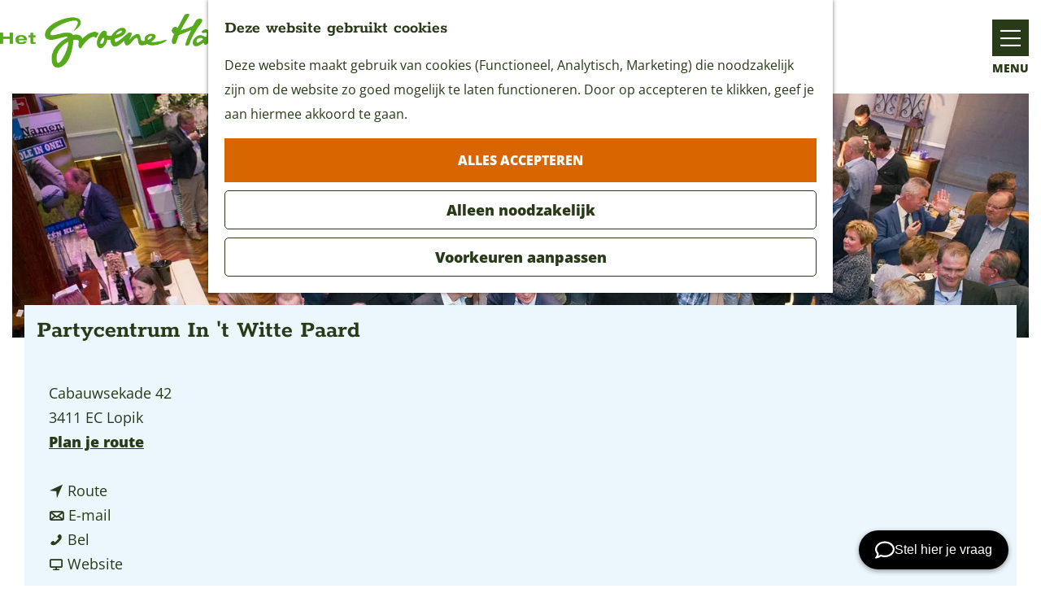

--- FILE ---
content_type: text/html; charset=UTF-8
request_url: https://www.groenehart.nl/locaties/358348343/partycentrum-in-t-witte-paard
body_size: 10140
content:
<!DOCTYPE html>
<html lang="nl">
<head>
    <meta charset="utf-8">
    <meta http-equiv="X-UA-Compatible" content="IE=edge">
    <meta name="viewport" content="width=device-width, initial-scale=1.0">
    <meta name="theme-color" content="#6ba33a">
    <meta name="msvalidate.01" content="0165B6DFBFDC76DB95E5AD1E4C980388" />

    <title>
    Partycentrum In &#039;t Witte Paard in Cabauw | Het Groene Hart
    </title>

                                            <script>
                window.dataLayer = window.dataLayer || [];
                function gtag(){dataLayer.push(arguments);}

                gtag('consent', 'default', {
                    'ad_personalization': 'denied',
                    'ad_storage': 'denied',
                    'ad_user_data': 'denied',
                    'analytics_storage': 'denied',
                    'functionality_storage': 'denied',
                    'personalization_storage': 'denied',
                    'security_storage': 'granted',
                    'wait_for_update': 500
                });
                gtag('set', 'ads_data_redaction', true);
            </script>
                                    <!-- Google Tag Manager -->
            <script>(function(w,d,s,l,i){w[l]=w[l]||[];w[l].push(
                    {'gtm.start': new Date().getTime(),event:'gtm.js'}
                );var f=d.getElementsByTagName(s)[0],
                    j=d.createElement(s),dl=l!='dataLayer'?'&l='+l:'';j.async=true;j.src=
                    'https://www.googletagmanager.com/gtm.js?id='+i+dl;f.parentNode.insertBefore(j,f);
                })(window,document,'script','dataLayer','GTM-N3VJ5N');
            </script>
            <!-- End Google Tag Manager -->
                                

                        <link rel="alternate" href="https://www.groenehart.nl/locaties/358348343/partycentrum-in-t-witte-paard" hreflang="nl"/>
        
            

    <link rel="canonical" href="https://www.groenehart.nl/locaties/358348343/partycentrum-in-t-witte-paard" />



            <meta name="description" content="Partycentrum In &#039;t Witte Paard in Cabauw">
        
                                <meta property="og:title" content="Partycentrum In &#039;t Witte Paard in Cabauw" />
                                <meta property="og:description" content="Partycentrum In &#039;t Witte Paard in Cabauw" />
                                <meta property="og:url" content="https://www.groenehart.nl/locaties/358348343/partycentrum-in-t-witte-paard" />
                                <meta property="og:type" content="website" />
                                                <meta property="og:image" content="https://assets.plaece.nl/thumb/Biw0AkgsyyDGrLqsuynQ9XVrXyW2qvgzU6l0ndyfU_k/resizing_type:fit/width:650/height:366/gravity:sm/aHR0cHM6Ly9hc3NldHMucGxhZWNlLm5sL29kcC1oZ2gvaW1hZ2Uvc2xpZGVyLTAtaW4tdC13aXR0ZS1wYWFyZC1mZWVzdC0xOTIweDU4MF8zMDExODMyNTU3LmpwZWc.jpeg" />
                        

                                <meta name="twitter:card" content="summary" />
                                <meta name="twitter:title" content="Partycentrum In &#039;t Witte Paard in Cabauw" />
                                <meta name="twitter:description" content="Partycentrum In &#039;t Witte Paard in Cabauw" />
            






    
        <link rel="shortcut icon" href="/build/assets/favicon.2d8c7044e8de0d64a180.ico" type="image/x-icon">
<link rel="apple-touch-icon" href="/build/assets/apple-touch-icon.6cdb9477b736ba8ee4ec.png">
<link rel="apple-touch-icon-precomposed" sizes="57x57" href="/build/assets/apple-touch-icon-57x57.83e3a4133060774bff75.png"/>
<link rel="apple-touch-icon-precomposed" sizes="114x114" href="/build/assets/apple-touch-icon-114x114.6041897a2110d5b73241.png"/>
<link rel="apple-touch-icon-precomposed" sizes="72x72" href="/build/assets/apple-touch-icon-72x72.630252c3693d05c7bd58.png"/>
<link rel="apple-touch-icon-precomposed" sizes="144x144" href="/build/assets/apple-touch-icon-144x144.b7bb92ca4c7ee2c3a181.png"/>
<link rel="apple-touch-icon-precomposed" sizes="60x60" href="/build/assets/apple-touch-icon-60x60.990840acf2482bc24403.png"/>
<link rel="apple-touch-icon-precomposed" sizes="120x120" href="/build/assets/apple-touch-icon-120x120.ce09109583d16209fa8d.png"/>
<link rel="apple-touch-icon-precomposed" sizes="76x76" href="/build/assets/apple-touch-icon-76x76.81b85d697ad6d2b76d11.png"/>
<link rel="apple-touch-icon-precomposed" sizes="152x152" href="/build/assets/apple-touch-icon-152x152.6cdb9477b736ba8ee4ec.png"/>
<link rel="icon" type="image/png" sizes="196x196" href="/build/assets/favicon-196x196.a46a87bc87ae0574fa31.png"/>
<link rel="icon" type="image/png" sizes="96x96" href="/build/assets/favicon-96x96.50dbb0f7d8623dff1e63.png" />
<link rel="icon" type="image/png" sizes="32x32" href="/build/assets/favicon-32x32.f051a96141782ae2bcfc.png" />
<link rel="icon" type="image/png" sizes="16x16" href="/build/assets/favicon-16x16.3a03c00b26068ecc431a.png"/>
<link rel="icon" type="image/png" sizes="128x128" href="/build/assets/favicon-128.9e822a1d1220fba96808.png" />
<meta name="application-name" content="Het Groene Hart"/>
<meta name="msapplication-TileColor" content="#488e17"/>
<meta name="msapplication-TileImage" content="/build/assets/mstile-144x144.b7bb92ca4c7ee2c3a181.png"/>
<meta name="msapplication-square70x70logo" content="/build/assets/mstile-70x70.9e822a1d1220fba96808.png"/>
<meta name="msapplication-square150x150logo" content="/build/assets/mstile-150x150.b3c7ee9e970d97a2e13d.png"/>
<meta name="msapplication-wide310x150logo" content="/build/assets/mstile-310x150.0d33f38283fb473b3835.png"/>
<meta name="msapplication-square310x310logo" content="/build/assets/mstile-310x310.8dd7e8e3055e17646c19.png"/>


        <link rel="preload" href="/build/assets/open-sans-v28-latin-regular.a2d02404d087c7c068d4.woff2" as="font" type="font/woff2" crossorigin>
    <link rel="preload" href="/build/assets/open-sans-v28-latin-800.7d3e609633bf25c3f8a2.woff2" as="font" type="font/woff2" crossorigin>

            <link rel="stylesheet" href="/build/main.8fa1c68090527bab2f8c.css">
    <link rel="stylesheet" href="/build/main-print.dd4cee4a83562e5c395d.css" media="print">


        <script src="/build/runtime.8179d5be630f1c6dc0a1.bundle.js" defer></script>
<script src="/build/main.87a7b3717c8095ab39dc.bundle.js" defer></script>

<script>
    var odpClientApi = 'https\u003A\/\/www.groenehart.nl\/_client\/odp\/api';
    var clientFavorites = 'https\u003A\/\/www.groenehart.nl\/_client\/favorite';
</script>

        
    <script src="https://cdnjs.cloudflare.com/ajax/libs/jquery/2.2.4/jquery.min.js" integrity="sha512-DUC8yqWf7ez3JD1jszxCWSVB0DMP78eOyBpMa5aJki1bIRARykviOuImIczkxlj1KhVSyS16w2FSQetkD4UU2w==" crossorigin="anonymous" referrerpolicy="no-referrer"></script>
</head>

<body class="body--theme-default " data-ga-value=358348343                                                     data-has-no-pageparts="true"
             data-instant-intensity="viewport" data-cookie-bundle-enabled="true">
                                                    <!-- Google Tag Manager (noscript) -->
            <noscript>
                <iframe src="https://www.googletagmanager.com/ns.html?id=GTM-N3VJ5N"
                    height="0" width="0" style="display:none;visibility:hidden"></iframe>
            </noscript>
            <!-- End Google Tag Manager (noscript) -->
                        

                
        <header class="main-header navigation-is-closed">
        <a href="#main" class="header__skiplink">Ga naar inhoud</a>
        <div class="container-fluid">
                                        <a href="/" class="main-header__logo">
            <img src="/build/assets/general/logo@2x.64495c9872ddd0adda7d.png"
                    alt="Het Groene Hart Logo"
                    class="main-header__logo__img">
            <span class="sr-only">Ga naar de homepage</span>
        </a>
    
                    <nav id="main-nav" class="main-header__nav main-nav" aria-label="Primair">
        <ul class="menu">
                                                                                            <li class="main-nav__parent-wrapper main-nav__parent-wrapper--has-children" data-a11y="close">
                                                        <a href="/agenda" class="main-nav__link main-nav__link-parent main-nav__link--has-children      main-nav-parent-link__theme--default"
                aria-haspopup="true" aria-expanded="false"
                aria-controls="menu__children-77"                
                >
                            <span class="main-nav__link-title button-content--reset">Agenda</span>
                                                                                                                                    </a>
                                                                                    <ul id="menu__children-77" class="menu__children">
                                                                    <li class="main-nav__child-wrapper main-nav-child__theme--default">
                <a href="/agenda/vandaag" class="main-nav__link main-nav__link-child       main-nav-child-link__theme--default"
                                
                >
                            <span class="main-nav__link-title button-content--reset">Vandaag</span>
                                                                                                                                    </a>
                                </li>
                                                                        <li class="main-nav__child-wrapper main-nav-child__theme--default">
                <a href="/agenda/morgen" class="main-nav__link main-nav__link-child       main-nav-child-link__theme--default"
                                
                >
                            <span class="main-nav__link-title button-content--reset">Morgen</span>
                                                                                                                                    </a>
                                </li>
                                                                        <li class="main-nav__child-wrapper main-nav-child__theme--default">
                <a href="/agenda/dit-weekend" class="main-nav__link main-nav__link-child       main-nav-child-link__theme--default"
                                
                >
                            <span class="main-nav__link-title button-content--reset">Dit weekend</span>
                                                                                                                                    </a>
                                </li>
                                                                        <li class="main-nav__child-wrapper main-nav-child__theme--default">
                <a href="/agenda/overzicht" class="main-nav__link main-nav__link-child       main-nav-child-link__theme--default"
                                
                >
                            <span class="main-nav__link-title button-content--reset">Alle evenementen</span>
                                                                                                                                    </a>
                                </li>
                                                </ul>
                                            </li>
                                                                        <li class="main-nav__parent-wrapper main-nav-parent__theme--default">
                <a href="/routes" class="main-nav__link main-nav__link-parent       main-nav-parent-link__theme--default"
                                
                >
                            <span class="main-nav__link-title button-content--reset">Routes</span>
                                                                                                                                    </a>
                                </li>
                                                                                            <li class="main-nav__parent-wrapper main-nav__parent-wrapper--has-children" data-a11y="close">
                                                        <a href="/plan-je-bezoek" class="main-nav__link main-nav__link-parent main-nav__link--has-children      main-nav-parent-link__theme--default"
                aria-haspopup="true" aria-expanded="false"
                aria-controls="menu__children-16"                
                >
                            <span class="main-nav__link-title button-content--reset">Plan je bezoek</span>
                                                                                                                                    </a>
                                                                                    <ul id="menu__children-16" class="menu__children">
                                                                    <li class="main-nav__child-wrapper main-nav-child__theme--default">
                <a href="/plan-je-bezoek/gebieden" class="main-nav__link main-nav__link-child       main-nav-child-link__theme--default"
                                
                >
                            <span class="main-nav__link-title button-content--reset">Gebieden</span>
                                                                                                                                    </a>
                                </li>
                                                                        <li class="main-nav__child-wrapper main-nav-child__theme--default">
                <a href="/plan-je-bezoek/bereikbaarheid" class="main-nav__link main-nav__link-child       main-nav-child-link__theme--default"
                                
                >
                            <span class="main-nav__link-title button-content--reset">Bereikbaarheid</span>
                                                                                                                                    </a>
                                </li>
                                                                        <li class="main-nav__child-wrapper main-nav-child__theme--default">
                <a href="/plan-je-bezoek/vvv-locaties" class="main-nav__link main-nav__link-child       main-nav-child-link__theme--default"
                                
                >
                            <span class="main-nav__link-title button-content--reset">VVV Locaties</span>
                                                                                                                                    </a>
                                </li>
                                                                        <li class="main-nav__child-wrapper main-nav-child__theme--default">
                <a href="/plan-je-bezoek/overnachten" class="main-nav__link main-nav__link-child       main-nav-child-link__theme--default"
                                
                >
                            <span class="main-nav__link-title button-content--reset">Overnachten</span>
                                                                                                                                    </a>
                                </li>
                                                                        <li class="main-nav__child-wrapper main-nav-child__theme--default">
                <a href="/plan-je-bezoek/groepsuitjes" class="main-nav__link main-nav__link-child       main-nav-child-link__theme--default"
                                
                >
                            <span class="main-nav__link-title button-content--reset">Groepsuitjes</span>
                                                                                                                                    </a>
                                </li>
                                                                        <li class="main-nav__child-wrapper main-nav-child__theme--default">
                <a href="/plan-je-bezoek/map" class="main-nav__link main-nav__link-child       main-nav-child-link__theme--default"
                                
                >
                            <span class="main-nav__link-title button-content--reset">Op de kaart</span>
                                                                                                                                    </a>
                                </li>
                                                </ul>
                                            </li>
                                    <li class="main-nav__parent-wrapper main-nav__parent-wrapper--has-children" data-a11y="close">
                                                        <a href="/zien-en-doen" class="main-nav__link main-nav__link-parent main-nav__link--has-children      main-nav-parent-link__theme--default"
                aria-haspopup="true" aria-expanded="false"
                aria-controls="menu__children-2"                
                >
                            <span class="main-nav__link-title button-content--reset">Zien en Doen</span>
                                                                                                                                    </a>
                                                                                    <ul id="menu__children-2" class="menu__children">
                                                                    <li class="main-nav__child-wrapper main-nav-child__theme--default">
                <a href="/zien-en-doen/eten-drinken" class="main-nav__link main-nav__link-child       main-nav-child-link__theme--default"
                                
                >
                            <span class="main-nav__link-title button-content--reset">Eten &amp; drinken</span>
                                                                                                                                    </a>
                                </li>
                                                                        <li class="main-nav__child-wrapper main-nav-child__theme--default">
                <a href="/zien-en-doen/shoppen" class="main-nav__link main-nav__link-child       main-nav-child-link__theme--default"
                                
                >
                            <span class="main-nav__link-title button-content--reset">Shoppen</span>
                                                                                                                                    </a>
                                </li>
                                                                        <li class="main-nav__child-wrapper main-nav-child__theme--default">
                <a href="/zien-en-doen/kids" class="main-nav__link main-nav__link-child       main-nav-child-link__theme--default"
                                
                >
                            <span class="main-nav__link-title button-content--reset">Kids</span>
                                                                                                                                    </a>
                                </li>
                                                                        <li class="main-nav__child-wrapper main-nav-child__theme--default">
                <a href="/zien-en-doen/cultuur-erfgoed" class="main-nav__link main-nav__link-child       main-nav-child-link__theme--default"
                                
                >
                            <span class="main-nav__link-title button-content--reset">Cultuur &amp; Erfgoed</span>
                                                                                                                                    </a>
                                </li>
                                                                        <li class="main-nav__child-wrapper main-nav-child__theme--default">
                <a href="/zien-en-doen/buiten-actief" class="main-nav__link main-nav__link-child       main-nav-child-link__theme--default"
                                
                >
                            <span class="main-nav__link-title button-content--reset">Buiten &amp; Actief</span>
                                                                                                                                    </a>
                                </li>
                                                                        <li class="main-nav__child-wrapper main-nav-child__theme--default">
                <a href="/zien-en-doen/attracties" class="main-nav__link main-nav__link-child       main-nav-child-link__theme--default"
                                
                >
                            <span class="main-nav__link-title button-content--reset">Attracties</span>
                                                                                                                                    </a>
                                </li>
                                                </ul>
                                            </li>
                                    <li class="main-nav__parent-wrapper main-nav__parent-wrapper--has-children" data-a11y="close">
                                                        <a href="/ontdek" class="main-nav__link main-nav__link-parent main-nav__link--has-children      main-nav-parent-link__theme--default"
                aria-haspopup="true" aria-expanded="false"
                aria-controls="menu__children-7"                
                >
                            <span class="main-nav__link-title button-content--reset">Ontdek</span>
                                                                                                                                    </a>
                                                                                    <ul id="menu__children-7" class="menu__children">
                                                                    <li class="main-nav__child-wrapper main-nav-child__theme--default">
                <a href="/ontdek/natuur" class="main-nav__link main-nav__link-child       main-nav-child-link__theme--default"
                                
                >
                            <span class="main-nav__link-title button-content--reset">Natuur</span>
                                                                                                                                    </a>
                                </li>
                                                                        <li class="main-nav__child-wrapper main-nav-child__theme--default">
                <a href="/ontdek/cheese-valley" class="main-nav__link main-nav__link-child       main-nav-child-link__theme--default"
                                
                >
                            <span class="main-nav__link-title button-content--reset">Cheese Valley</span>
                                                                                                                                    </a>
                                </li>
                                                                        <li class="main-nav__child-wrapper main-nav-child__theme--default">
                <a href="/ontdek/oude-hollandse-waterlinie" class="main-nav__link main-nav__link-child       main-nav-child-link__theme--default"
                                
                >
                            <span class="main-nav__link-title button-content--reset">Oude Hollandse Waterlinie</span>
                                                                                                                                    </a>
                                </li>
                                                                        <li class="main-nav__child-wrapper main-nav-child__theme--default">
                <a href="/ontdek/romeinse-limes" class="main-nav__link main-nav__link-child       main-nav-child-link__theme--default"
                                
                >
                            <span class="main-nav__link-title button-content--reset">Romeinse Limes</span>
                                                                                                                                    </a>
                                </li>
                                                                        <li class="main-nav__child-wrapper main-nav-child__theme--default">
                <a href="/ontdek/nieuwsbrief-groene-hart" class="main-nav__link main-nav__link-child       main-nav-child-link__theme--default"
                                
                >
                            <span class="main-nav__link-title button-content--reset">Nieuwsbrief Groene Hart</span>
                                                                                                                                    </a>
                                </li>
                                                </ul>
                                            </li>
                                    <li class="main-nav__parent-wrapper main-nav__parent-wrapper--has-children" data-a11y="close">
                                                        <a href="/proefhetgroenehart" class="main-nav__link main-nav__link-parent main-nav__link--has-children      main-nav-parent-link__theme--default"
                aria-haspopup="true" aria-expanded="false"
                aria-controls="menu__children-175"                
                >
                            <span class="main-nav__link-title button-content--reset">Proef het Groene Hart</span>
                                                                                                                                    </a>
                                                                                    <ul id="menu__children-175" class="menu__children">
                                                                    <li class="main-nav__child-wrapper main-nav-child__theme--default">
                <a href="/proefhetgroenehart/restaurants-met-streekproducten" class="main-nav__link main-nav__link-child       main-nav-child-link__theme--default"
                                
                >
                            <span class="main-nav__link-title button-content--reset">Restaurants met streekproducten</span>
                                                                                                                                    </a>
                                </li>
                                                                        <li class="main-nav__child-wrapper main-nav-child__theme--default">
                <a href="/proefhetgroenehart/beleef-het-platteland" class="main-nav__link main-nav__link-child       main-nav-child-link__theme--default"
                                
                >
                            <span class="main-nav__link-title button-content--reset">Beleef het platteland</span>
                                                                                                                                    </a>
                                </li>
                                                                        <li class="main-nav__child-wrapper main-nav-child__theme--default">
                <a href="/proefhetgroenehart/fiets-en-wandelroutes" class="main-nav__link main-nav__link-child       main-nav-child-link__theme--default"
                                
                >
                            <span class="main-nav__link-title button-content--reset">Proef routes</span>
                                                                                                                                    </a>
                                </li>
                                                                        <li class="main-nav__child-wrapper main-nav-child__theme--default">
                <a href="/proefhetgroenehart/ontdek-alle-locaties" class="main-nav__link main-nav__link-child       main-nav-child-link__theme--default"
                                
                >
                            <span class="main-nav__link-title button-content--reset">Proef locaties</span>
                                                                                                                                    </a>
                                </li>
                                                </ul>
                                            </li>
                                    <li class="main-nav__parent-wrapper main-nav__parent-wrapper--has-children" data-a11y="close">
                                                        <a href="/ondernemers" class="main-nav__link main-nav__link-parent main-nav__link--has-children      main-nav-parent-link__theme--default"
                aria-haspopup="true" aria-expanded="false"
                aria-controls="menu__children-134"                
                >
                            <span class="main-nav__link-title button-content--reset">Voor ondernemers</span>
                                                                                                                                    </a>
                                                                                    <ul id="menu__children-134" class="menu__children">
                                                                    <li class="main-nav__child-wrapper main-nav-child__theme--default">
                <a href="/ondernemers/expeditie-groene-hart" class="main-nav__link main-nav__link-child       main-nav-child-link__theme--default"
                                
                >
                            <span class="main-nav__link-title button-content--reset">Expeditie Groene Hart</span>
                                                                                                                                    </a>
                                </li>
                                                                        <li class="main-nav__child-wrapper main-nav-child__theme--default">
                <a href="/ondernemers/vergaderen" class="main-nav__link main-nav__link-child       main-nav-child-link__theme--default"
                                
                >
                            <span class="main-nav__link-title button-content--reset">Vergaderen</span>
                                                                                                                                    </a>
                                </li>
                                                                        <li class="main-nav__child-wrapper main-nav-child__theme--default">
                <a href="/ondernemers/groene-hart-toerisme-dag" class="main-nav__link main-nav__link-child       main-nav-child-link__theme--default"
                                
                >
                            <span class="main-nav__link-title button-content--reset">Groene Hart Toerisme Dag</span>
                                                                                                                                    </a>
                                </li>
                                                                        <li class="main-nav__child-wrapper main-nav-child__theme--default">
                <a href="/ondernemers/toolkit" class="main-nav__link main-nav__link-child       main-nav-child-link__theme--default"
                                
                >
                            <span class="main-nav__link-title button-content--reset">Toolkit</span>
                                                                                                                                    </a>
                                </li>
                                                </ul>
                                            </li>
                                                                        <li class="main-nav__parent-wrapper main-nav-parent__theme--default">
                <a href="/chatbot" class="main-nav__link main-nav__link-parent       main-nav-parent-link__theme--default"
                                
                >
                            <span class="main-nav__link-title button-content--reset">Chatbot</span>
                                                                                                                                    </a>
                                </li>
                                                                                                                                <li class="main-nav__parent-wrapper main-nav-parent__theme--default">
                <a href="/blogs" class="main-nav__link main-nav__link-parent       main-nav-parent-link__theme--default"
                                
                >
                            <span class="main-nav__link-title button-content--reset">Blogs en nieuwsbrieven</span>
                                                                                                                                    </a>
                                </li>
                                                                                                                                <li class="main-nav__parent-wrapper main-nav-parent__theme--default">
                <a href="/contact" class="main-nav__link main-nav__link-parent       main-nav-parent-link__theme--default"
                                
                >
                            <span class="main-nav__link-title button-content--reset">Contact</span>
                                                                                                                                    </a>
                                </li>
                                                                                                        </ul>
    </nav>
    <div class="main-nav__overlay"></div>

                <ul class="handles">
                                        
                                                                <li class="handles__item handles__item--map">
                    <a href="/plan-je-bezoek/map" class="handles__link " >
                        <span class="handles__icon icon-font icon-fill-marker2" aria-hidden="true"></span>
                        <span class="handles__name">Kaart</span>
                    </a>
                </li>
                    
                                                                <li class="handles__item handles__item--search">
                    <a href="/zoeken" class="handles__link " >
                        <span class="handles__icon icon-font icon-fill-magnifyglass" aria-hidden="true"></span>
                        <span class="handles__name">Zoeken</span>
                    </a>
                </li>
                    
                                <li class="handles__item handles__item--navigation">
                <button class="handles__link handles__link--menu" aria-haspopup="dialog" aria-controls="main-nav"
                        aria-expanded="false">
                    <span class="handles__icon icon-font icon-fill-menu" title="Menu"
                            aria-hidden="true"></span>
                    <span class="handles__name">Menu</span>
                </button>
            </li>
            </ul>

                        
                    
                                        <nav class="language-nav" data-a11y="close" aria-labelledby="language-nav-switcher" translate="no">
                            <span id="language-nav-switcher" class="sr-only">
                    Selecteer taal
                    <span class="sr-only" aria-current="true">Huidige taal: Nederlands</span>
                </span>
                                        <button class="language-nav__item language-nav__item--nl language-nav__active-lang"
                        aria-expanded="false" aria-controls="language-nav__items" aria-haspopup="true"
                        aria-labelledby="language-nav-switcher">
                    <span class="language-nav__text" aria-hidden="true">nl</span>
                </button>
                <span class="language-nav__item language-nav__item--nl language-nav__active-lang" aria-labelledby="language-nav-switcher">
                    <span class="language-nav__text" aria-hidden="true">nl</span>
                </span>
                                        <div id="language-nav__items" class="language-nav__items">
                                                                                                        <a href="/the-green-heart-of-holland"
                                   class="language-nav__item language-nav__item--en language-nav__link"
                                   lang="en" hreflang="en">
                                                                            <span class="language-nav__text" aria-hidden="true">en</span>
                                                                                                                <span class="sr-only">Go to the English page</span>
                                                                    </a>
                                                                                                                                                            <a href="/das-grune-herz-der-niederlande"
                                   class="language-nav__item language-nav__item--de language-nav__link"
                                   lang="de" hreflang="de">
                                                                            <span class="language-nav__text" aria-hidden="true">de</span>
                                                                                                                <span class="sr-only">Gehen Sie zur deutschen Seite</span>
                                                                    </a>
                                                                                        </div>
                    </nav>
    

                            <form method="get" action="/zoeken" class="main-header__search">
                        <input type="search" name="query" aria-label="Zoeken"
                    placeholder="Ik ben op zoek naar ..." class="main-header__search-input"
                    value="">
            <button type="submit" class="main-header__search-btn">
                <span class="main-header__search-icon icon-font icon-fill-magnifyglass" aria-hidden="true"></span>
                <span class="sr-only">Zoeken</span>
            </button>
        </form>
    
        </div>
    </header>

    
        <main id="main">

        
                
            

    <div class="odp-detail-container odp-detail-container--stretch-full odp-detail-container--stretch-full--location">
        <script type="application/ld+json">{
    "@context": "http://schema.org",
    "name": "Partycentrum In 't Witte Paard",
    "description": "Partycentrum In 't Witte Paard in Cabauw",
    "image": "https://assets.plaece.nl/odp-hgh/image/slider-0-in-t-witte-paard-feest-1920x580_3011832557.jpeg",
    "@type": "Place",
    "address": {
        "@type": "PostalAddress",
        "addressCountry": "NL",
        "postalCode": "3411 EC",
        "streetAddress": "Cabauwsekade 42",
        "addressLocality": "Lopik"
    },
    "geo": {
        "latitude": 51.967026,
        "longitude": 4.901688,
        "@type": "GeoCoordinates"
    },
    "telephone": "+31639406051"
}</script>
                        <script>
          window.dataLayer = window.dataLayer || [];
          window.dataLayer.push({"categories":["conference-meeting-facilities","partylocatie-of-zaalverhuur"],"city":"Lopik"});
        </script>
    

        
                
    <div class="item-details general-content  header-has-files">
                
                    <div class="item-details__item-details-header">
                <div class="item-details__contact-block">
                        <h1 class="item__title">Partycentrum In &#039;t Witte Paard</h1>


                                                <div class="odp-contact-information--container item-details__block">
                            <span class="anchor" id="item-details__contact-information"></span>
                                        <div class="odp-contact-information">
                                            <h2 class="odp-contact-information__header">Contact</h2>
                                                                                            <div class="odp-contact-information__column">
                                        <address class="odp-contact-information__address">
                                                                                                            
                
                                                        Cabauwsekade 42<br/>
                                                        3411 EC Lopik
                                    
    </address>

                                            <a                             href="https://www.google.com/maps/dir/?api=1&amp;destination=51.967026%2C4.901688"
                                                class="odp-contact-information__route__link"
                                                data-ga-category="item-generic"
                                                data-ga-action="generic-route"
                                                target="_blank"
                    >                Plan je route
                <span class="sr-only">naar Partycentrum In &#039;t Witte Paard</span>
                <br/>
            </a>                        
    
                            </div>
                                                                                        <div class="odp-contact-information__column">
                                <ul class="list--reset odp-contact-information__contact-options">
                                                                            <li class="list-item--reset contact-options__option contact-options__option--route">
            <a                             href="https://www.google.com/maps/dir/?api=1&amp;destination=51.967026%2C4.901688"
                                                class="contact-options__link"
                                                data-ga-category="item-generic"
                                                data-ga-action="generic-route"
                    >                    <span class="contact-information__icon contact-options__icon icon-font icon-fill-gps"
                          aria-hidden="true"></span>
                                            <span class="contact-options__short-label">Route</span>
                        <span class="contact-options__long-label">Plan je route</span>
                                                                <span class="sr-only">naar Partycentrum In &#039;t Witte Paard</span>
                                    </a>        </li>
    
                                                                                                            <li class="list-item--reset contact-options__option contact-options__option--email">
            <a                             href="mailto:info@intwittepaard.nl"
                                                class="contact-options__link"
                                                data-ga-category="item-generic"
                                                data-ga-action="generic-email"
                    >                    <span class="contact-information__icon contact-options__icon icon-font icon-fill-envelope"
                          aria-hidden="true"></span>
                                            <span class="contact-options__short-label">E-mail</span>
                        <span class="contact-options__long-label">Stuur een e-mail</span>
                                                                <span class="sr-only">naar Partycentrum In &#039;t Witte Paard</span>
                                    </a>        </li>
    
                                                                                                            <li class="list-item--reset contact-options__option contact-options__option--phone">
            <a                             href="tel:+31639406051"
                                                class="contact-options__link"
                                                data-ga-category="item-generic"
                                                data-ga-action="generic-phone"
                    >                    <span class="contact-information__icon contact-options__icon icon-font icon-fill-phone"
                          aria-hidden="true"></span>
                                            <span class="contact-options__short-label">Bel</span>
                        <span class="contact-options__long-label">Bel: +31639406051</span>
                                                                <span class="sr-only">Partycentrum In &#039;t Witte Paard</span>
                                    </a>        </li>
    
                                                                                                            <li class="list-item--reset contact-options__option contact-options__option--url">
            <a                             href="http://www.intwittepaard.nl/"
                                                class="contact-options__link"
                                                data-ga-category="item-generic"
                                                data-ga-action="generic-url-external"
                    >                    <span class="contact-information__icon contact-options__icon icon-font icon-fill-monitor"
                          aria-hidden="true"></span>
                                            <span class="contact-options__short-label">Website</span>
                        <span class="contact-options__long-label">Bezoek de website</span>
                                                                <span class="sr-only">van Partycentrum In &#039;t Witte Paard</span>
                                    </a>        </li>
    
                        </ul>

                                                    
                        </div>
                                                                                                                            
                                    
                                    </div>
                    </div>
    
                </div>
                <div class="item-details__image">
                                                        <div class="item__full-width-header item-header--has-files location-header-has-files   ">
                    <span class="anchor" id="item-details__media"></span>
                                                                                                                                                                                                                                                                <picture class="img__wrapper img--theme-default item-detail__location-header item-detail__header "
                    >
                                                                                                                                                                        <source type="image/webp"
                                        srcset="https://assets.plaece.nl/thumb/k-87ZGbpDN5RW4koS9ll3KfSy9s6U-bbGuxD3J7eN3c/resizing_type:fit/width:960/height:0/gravity:sm/enlarge:0/aHR0cHM6Ly9hc3NldHMucGxhZWNlLm5sL29kcC1oZ2gvaW1hZ2Uvc2xpZGVyLTAtaW4tdC13aXR0ZS1wYWFyZC1mZWVzdC0xOTIweDU4MF8zMDExODMyNTU3LmpwZWc.webp" media="(max-width: 500px)">
                                                                            <source srcset="https://assets.plaece.nl/thumb/7dDXzrZRzPB0PxC935UYcjzd2g57vXQfHkV1XzZZGl0/resizing_type:fit/width:960/height:0/gravity:sm/enlarge:0/aHR0cHM6Ly9hc3NldHMucGxhZWNlLm5sL29kcC1oZ2gvaW1hZ2Uvc2xpZGVyLTAtaW4tdC13aXR0ZS1wYWFyZC1mZWVzdC0xOTIweDU4MF8zMDExODMyNTU3LmpwZWc.jpeg" media="(max-width: 500px)">
                                                                                                                                                        <source type="image/webp"
                                        srcset="https://assets.plaece.nl/thumb/rBHhw4GOZLAciQyafZgCfgFraN0I9XzgvaEXnZzBPmw/resizing_type:fit/width:1280/height:0/gravity:sm/enlarge:0/aHR0cHM6Ly9hc3NldHMucGxhZWNlLm5sL29kcC1oZ2gvaW1hZ2Uvc2xpZGVyLTAtaW4tdC13aXR0ZS1wYWFyZC1mZWVzdC0xOTIweDU4MF8zMDExODMyNTU3LmpwZWc.webp" media="(max-width: 1079px)">
                                                                            <source srcset="https://assets.plaece.nl/thumb/WMAd-YU3ZLgKkNnvxoLkOTbsnfYoKtoowUYVqu7eKlM/resizing_type:fit/width:1280/height:0/gravity:sm/enlarge:0/aHR0cHM6Ly9hc3NldHMucGxhZWNlLm5sL29kcC1oZ2gvaW1hZ2Uvc2xpZGVyLTAtaW4tdC13aXR0ZS1wYWFyZC1mZWVzdC0xOTIweDU4MF8zMDExODMyNTU3LmpwZWc.jpeg" media="(max-width: 1079px)">
                                                                                                                                                        <source type="image/webp"
                                        srcset="https://assets.plaece.nl/thumb/RNZzLcKiah7ka-JnyxRRhfZ2GXFDDIkvYZGO7EG7dgU/resizing_type:fit/width:1580/height:0/gravity:sm/enlarge:0/aHR0cHM6Ly9hc3NldHMucGxhZWNlLm5sL29kcC1oZ2gvaW1hZ2Uvc2xpZGVyLTAtaW4tdC13aXR0ZS1wYWFyZC1mZWVzdC0xOTIweDU4MF8zMDExODMyNTU3LmpwZWc.webp" media="(max-width: 1650px)">
                                                                            <source srcset="https://assets.plaece.nl/thumb/igHnTrqUdcaf9qwSeBmS9W-exNvYBJ7rS-KfxwuE5Tw/resizing_type:fit/width:1580/height:0/gravity:sm/enlarge:0/aHR0cHM6Ly9hc3NldHMucGxhZWNlLm5sL29kcC1oZ2gvaW1hZ2Uvc2xpZGVyLTAtaW4tdC13aXR0ZS1wYWFyZC1mZWVzdC0xOTIweDU4MF8zMDExODMyNTU3LmpwZWc.jpeg" media="(max-width: 1650px)">
                                                                                                                                                        <source type="image/webp"
                                        srcset="https://assets.plaece.nl/thumb/Zco5hDxcG3jLXaLBPMwUXZOBNozJcnBYaCJ3S4s4kVY/resizing_type:fit/width:1900/height:0/gravity:sm/enlarge:0/aHR0cHM6Ly9hc3NldHMucGxhZWNlLm5sL29kcC1oZ2gvaW1hZ2Uvc2xpZGVyLTAtaW4tdC13aXR0ZS1wYWFyZC1mZWVzdC0xOTIweDU4MF8zMDExODMyNTU3LmpwZWc.webp">
                                                                            <source srcset="https://assets.plaece.nl/thumb/3tjIyPdMVylFhFMDVA7ZNreJgghdyXsCrrTTJB_W42k/resizing_type:fit/width:1900/height:0/gravity:sm/enlarge:0/aHR0cHM6Ly9hc3NldHMucGxhZWNlLm5sL29kcC1oZ2gvaW1hZ2Uvc2xpZGVyLTAtaW4tdC13aXR0ZS1wYWFyZC1mZWVzdC0xOTIweDU4MF8zMDExODMyNTU3LmpwZWc.jpeg">
                                                    <img src="https://assets.plaece.nl/thumb/7dDXzrZRzPB0PxC935UYcjzd2g57vXQfHkV1XzZZGl0/resizing_type:fit/width:960/height:0/gravity:sm/enlarge:0/aHR0cHM6Ly9hc3NldHMucGxhZWNlLm5sL29kcC1oZ2gvaW1hZ2Uvc2xpZGVyLTAtaW4tdC13aXR0ZS1wYWFyZC1mZWVzdC0xOTIweDU4MF8zMDExODMyNTU3LmpwZWc.jpeg"
                        class="img__main "
                        alt="" 
                        >
            </picture>
                                                            </div>

                </div>
            </div>

            <div class="item-details__item-details-body item-details__location-details-body container-fluid">
                <div class="item-details__left-column">
                            

                                                    
                    
                                                    <div class="item-details__long-description-wrapper item-details__block" data-class-toggle-container="item-details__long-description-wrapper--show-more" >
                <span class="anchor" id="item-details__description"></span>

            <div class="item-details__long-description" data-class-toggle-target="item-details__long-description-wrapper--show-more">
                                    <div id="item-short-description" class="item-details__long-description__short">
                        <p>Partycentrum 'In 't Witte Paard' is gelegen op een unieke locatie in de provincie Utrecht. In het Groene Hart van de Lopikerwaard ligt het kleine dorpje Cabauw in de gemeente Lopik. Er is een parkeerplaats met ruim 100 gratis plekken beschikbaar.</p>
<p> Bruiloft, receptie, vergadering, bedrijfsborrel, themafeest of een High Tea; voor iedereen die iets te vieren heeft biedt In ‘t Witte Paard talrijke mogelijkheden. Ook koude en warme buffetten, stamppotbuffet, diner, koffietafel of Walking Diner zijn mogelijk. Dit alles wordt bereid in de eigen grote en professionele keuken. Voor het huren van een zaal ben je aan het goede adres. Grenzend aan het oergezellige Bruine Café ligt de Mustangzaal. Deze zaal heeft een capaciteit van 50 tot 350 personen. De zaal is uitgerust met een mooie dansvloer, groot podium en uitgebreide lichtfaciliteiten. Onze Shetlandzaal biedt ruimte voor kleinere gezelschappen tot zo'n 70 personen.</p>
                    </div>
                            </div>
                                                </div>
    

                                

                                

                            

                                            <div  data-controller="live" data-live-name-value="RelatedItems" data-live-url-value="/nl/_components/RelatedItems" id="live-3943903574-0" data-live-props-value="{&quot;tabs&quot;:[],&quot;item&quot;:&quot;{\&quot;id\&quot;:28653,\&quot;locale\&quot;:\&quot;nl\&quot;,\&quot;tags\&quot;:[],\&quot;markers\&quot;:[],\&quot;categories\&quot;:[{\&quot;id\&quot;:10602},{\&quot;id\&quot;:10914}],\&quot;coordinate\&quot;:{\&quot;latitude\&quot;:51.967026,\&quot;longitude\&quot;:4.901688},\&quot;features\&quot;:{},\&quot;type\&quot;:\&quot;location\&quot;}&quot;,&quot;activeConfig&quot;:null,&quot;onlyDisplayTypes&quot;:[],&quot;@attributes&quot;:{&quot;id&quot;:&quot;live-3943903574-0&quot;},&quot;@checksum&quot;:&quot;F1ahrxse3ky7yGrAqOAkedSMNCJK+raHGU3TkeV2G\/I=&quot;}"
            data-action="live:appear->live#$render" loading="lazy"
    >
                                                </div>

                    
                                                            

                                                             <section class="item-map-wrapper item-map item__othermedia-wrapper" aria-label="Kaart">
                            <span class="anchor" id="item-details__map"></span>
                                                            <h2 class="item-details__heading item-details__heading-map">Locatie</h2>
                                                        <script src="https://itemwidgetmap.plaece.nl/map.js?apiUrl=https://paspoort.groenehart.nl/api/1.3"></script>
                <div id="item-map" class="item__map "></div>
                                                                                                            <script>
                                                                                                                            var ODPitemMap = new ODP.map('item-map', {"startZoom":14,"minZoom":2,"maxZoom":18,"center":[51.967026,4.901688],"attribution":"Powered by Esri | Esri, HERE, Garmin, USGS, Intermap, INCREMENT P, NRCAN, Esri Japan, METI, Esri China (Hong Kong), NOSTRA, \u00a9 OpenStreetMap contributors, and the GIS User Community","fullscreenControl":true,"tilesUrl":"https:\/\/server.arcgisonline.com\/ArcGIS\/rest\/services\/World_Street_Map\/MapServer\/tile\/{z}\/{y}\/{x}","locateControl":[]});
                                            </script>
                    <template data-odp-map="ODPitemMap" data-lat="51.967026" data-long="4.901688" data-marker='{&quot;icon&quot;:null,&quot;iconColor&quot;:&quot;white&quot;,&quot;markerColor&quot;:&quot;darkgreen&quot;,&quot;resolveIcon&quot;:true,&quot;resolveColor&quot;:true,&quot;text&quot;:&quot;&lt;span class=\&quot;sr-only\&quot;&gt;Partycentrum In &#039;t Witte Paard&lt;\/span&gt;&quot;}'></template>
                                    </section>
            

                        

                                            

                                            <div class="social-share">
                                                <h3 class="social__share-title">Deel deze pagina</h3>
                                        <div class="social social__share">
                                                                                                                                            <a href="https://www.facebook.com/sharer.php?u=https://www.groenehart.nl/locaties/358348343/partycentrum-in-t-witte-paard&amp;title=Partycentrum+In+%27t+Witte+Paard" onclick="window.open(this.href, 'socialSharePopup',
'width=500,height=500,toolbar=1,resizable=1'); return false;" class="social__link"
                                    data-social="facebook"
                                    data-ga-category="share"
                                    data-ga-label="https%3A%2F%2Fwww.groenehart.nl%2Flocaties%2F358348343%2Fpartycentrum-in-t-witte-paard"
                                    data-ga-action="facebook">
                                                                    <span class="social__icon icon-font icon-fill-facebook"
                                            aria-hidden="true"></span>
                                                                                                    <span class="social__name">Deel deze pagina op Facebook</span>
                                                            </a>
                                                                                                                                                        <a href="mailto:?body=https://www.groenehart.nl/locaties/358348343/partycentrum-in-t-witte-paard&amp;subject=Partycentrum+In+%27t+Witte+Paard"  class="social__link"
                                    data-social="email"
                                    data-ga-category="share"
                                    data-ga-label="https%3A%2F%2Fwww.groenehart.nl%2Flocaties%2F358348343%2Fpartycentrum-in-t-witte-paard"
                                    data-ga-action="email">
                                                                    <span class="social__icon icon-font icon-fill-email"
                                            aria-hidden="true"></span>
                                                                                                    <span class="social__name">Deel deze pagina op e-mail</span>
                                                            </a>
                                                                                                                                                        <a href="https://api.whatsapp.com/send?text=Partycentrum+In+%27t+Witte+Paard+https://www.groenehart.nl/locaties/358348343/partycentrum-in-t-witte-paard" onclick="window.open(this.href, 'socialSharePopup',
'width=500,height=500,toolbar=1,resizable=1'); return false;" class="social__link"
                                    data-social="whatsapp"
                                    data-ga-category="share"
                                    data-ga-label="https%3A%2F%2Fwww.groenehart.nl%2Flocaties%2F358348343%2Fpartycentrum-in-t-witte-paard"
                                    data-ga-action="whatsapp">
                                                                    <span class="social__icon icon-font icon-fill-whatsapp"
                                            aria-hidden="true"></span>
                                                                                                    <span class="social__name">Deel deze pagina op WhatsApp</span>
                                                            </a>
                                                                                                                            </div>
        </div>
    
    

                        <p class="back_link-wrapper">
        <a class="btn btn-back" href="javascript:history.back();">
            <span class="btn-back__icon icon-font icon-fill-chevron-left" aria-hidden="true"></span>
            Terug
        </a>
    </p>

                </div>
            </div>
            </div>

                    </div>


    </main>

                
<footer class="footer">
        <section class="main-footer container-fluid">
        <div class="main-footer__inner">
            <div class="main-footer__menu-wrapper">
                <div class="footer__column footer__column-nav">
                                                                                    <h2 class="footer__column-title">Snel naar</h2>
                        <nav class="footer-nav" data-items="" aria-label="Secundair">
                            <ul>
                                                                    <li class="footer__list-item">
                                        <a href="/agenda"                                                 class="footer-nav__item">Agenda</a>
                                    </li>
                                                                    <li class="footer__list-item">
                                        <a href="/zien-en-doen"                                                 class="footer-nav__item">Zien en Doen</a>
                                    </li>
                                                                    <li class="footer__list-item">
                                        <a href="/ontdek"                                                 class="footer-nav__item">Ontdek</a>
                                    </li>
                                                                    <li class="footer__list-item">
                                        <a href="/plan-je-bezoek"                                                 class="footer-nav__item">Plan je bezoek</a>
                                    </li>
                                                                    <li class="footer__list-item">
                                        <a href="/zien-en-doen/buiten-actief/routes/routes"                                                 class="footer-nav__item">Alle routes</a>
                                    </li>
                                                            </ul>
                        </nav>
                                    </div>
                <div class="footer__column footer__column-nav">
                    <h2 class="footer__column-title">Over ons</h2>
                                                                <nav class="footer-nav" data-items="" aria-label="Tertiair">
                            <ul>
                                                                    <li class="footer__list-item">
                                        <a href="/press"                                                 class="footer-nav__item">Press</a>
                                    </li>
                                                                    <li class="footer__list-item">
                                        <a href="/voorwaarden"                                                 class="footer-nav__item">Voorwaarden</a>
                                    </li>
                                                            </ul>
                        </nav>
                                    </div>
            </div>
            <div class="footer__column--social">
                <div class="footer-newsletter">
                    <div class="footer__column footer__column--newsletter">
    <h2 class="footer__column-title">Blijf op de hoogte!</h2>
    <p class="newsletter__label">Mis geen evenement, uitje of actie en meld je aan voor de nieuwsbrief.</p>
    <form action="https://groenehart.us20.list-manage.com/subscribe/post?u=55d9783741fd0235d02ab37ee&amp;id=a6db24292a&amp;f_id=00ac0deef0"
            method="post"
            id="mc-embedded-subscribe-form"
            name="mc-embedded-subscribe-form"
            class="footer__newsletter"
            data-recaptcha-api-url=""
            data-recaptcha-key="">
        <label for="mce-EMAIL" class="sr-only">E-mailadres</label>
        <input type="email"
                value=""
                name="EMAIL"
                class="footer__newsletter-input"
                id="mce-EMAIL"
                placeholder="E-mailadres"
                pattern="[a-z0-9._%+-]+@[a-z0-9.-]+\.[a-z]{2,}$"
                required>
        <div aria-hidden="true" style="position: absolute; left: -5000px;">
            <input type="text" name="b_55d9783741fd0235d02ab37ee_a6db24292a" tabindex="-1" value="">
        </div>
        <button type="submit" name="subscribe" id="mc-embedded-subscribe" class="footer__newsletter-submit">Versturen</button>
    </form>
</div>

                </div>
                <div class="footer-social">
                                                    
                                    <div class="social">
                                                                                                                                                        <a class="social__link" href="https://www.facebook.com/GroeneHart"
                                                                                data-social="facebook"
                                        data-ga-category="social-media"
                                        data-ga-action="social-facebook">
                                                                            <span class="social__icon icon-font icon-fill-facebook"
                                                aria-hidden="true"></span>
                                                                                                                <span class="social__name">Facebook Het Groene Hart</span>
                                                                    </a>
                                                                                                                                                                                                            <a class="social__link" href="https://x.com/groenehart"
                                                                                data-social="x"
                                        data-ga-category="social-media"
                                        data-ga-action="social-x">
                                                                            <span class="social__icon icon-font icon-fill-x"
                                                aria-hidden="true"></span>
                                                                                                                <span class="social__name">X Het Groene Hart</span>
                                                                    </a>
                                                                                                                                                                                                            <a class="social__link" href="https://www.instagram.com/groenehart/"
                                                                                data-social="instagram"
                                        data-ga-category="social-media"
                                        data-ga-action="social-instagram">
                                                                            <span class="social__icon icon-font icon-fill-instagram"
                                                aria-hidden="true"></span>
                                                                                                                <span class="social__name">Instagram Het Groene Hart</span>
                                                                    </a>
                                                                                                                                                                                                            <a class="social__link" href="https://nl.pinterest.com/Groenehvh/"
                                                                                data-social="pinterest"
                                        data-ga-category="social-media"
                                        data-ga-action="social-pinterest">
                                                                            <span class="social__icon icon-font icon-fill-pinterest"
                                                aria-hidden="true"></span>
                                                                                                                <span class="social__name">Pinterest Het Groene Hart</span>
                                                                    </a>
                                                                                        </div>
                        
                </div>
            </div>
        </div>
    </section>

        <section class="sub-footer">
        <div class="container-fluid">
            <div class="sub-footer__inner">
                <p class="sub-footer__disclaimer">Copyright &copy; 2026 Het Groene Hart</p>
                <p class="sub-footer__info">
                                    


                                                                                            <span class="subfooter__divider">|</span>
                            <a href="/ondernemers"                                     class="sub-footer__column-link">Voor ondernemers</a>
                                                    <span class="subfooter__divider">|</span>
                            <a href="/disclaimer"                                     class="sub-footer__column-link">Disclaimer</a>
                                                    <span class="subfooter__divider">|</span>
                            <a href="/privacystatement"                                     class="sub-footer__column-link">Privacystatement</a>
                                                    <span class="subfooter__divider">|</span>
                            <a href="/colofon"                                     class="sub-footer__column-link">Colofon</a>
                                                                                                                        <span class="subfooter__divider">|</span>
                            <button data-modal-ajax="/cookie-voorkeuren" aria-haspopup="dialog"
                        class="sub-footer__info__link button--reset button--link">Cookie voorkeuren</button>
                        
            
                </p>
            </div>
        </div>
    </section>
</footer>

    
        <div id="modal-spinner" class="modal-spinner spinner" style="display: none;"></div>

<dialog id="modal" class="modal">
    <button type="reset" class="modal-close" data-modal-close>
        <span class="button-content--reset icon-font icon-fill-close-large" title="Sluiten" aria-hidden="true"></span>
        <span class="sr-only">Sluiten</span>
    </button>
    <button type="reset" class="modal-close-underlay" aria-hidden="true" tabindex="-1" data-modal-close></button>
    <div id="modal-container" class="modal-container">

    </div>
</dialog>


                
                                        <dialog class="cookie-message__wrapper cookie-message__wrapper--full"
                    data-cookie-bar data-cookie-version="0" data-a11y="focusarray">
                <div class="cookie-message__scroll-container">
                                                                                                                    <h3 class="cookie-message__title">Deze website gebruikt cookies</h3>
                                                                                        <p class="cookie-message__text">
                                                        Deze website maakt gebruik van cookies (Functioneel, Analytisch, Marketing) die noodzakelijk zijn om de website zo goed mogelijk te laten functioneren. Door op accepteren te klikken, geef je aan hiermee akkoord te gaan.
                        </p>
                                    </div>
                                    <div class="cookie-message__button-wrapper">
                        <button class="btn cookie-message__button--accept-all" type="button"
                                data-ga-category="cookie"
                                data-ga-non-interaction
                                data-cookie-accept-all="functional,analytical,marketing"
                                data-cookie-consent-types="functionality_storage,analytics_storage,ad_personalization,ad_storage,ad_user_data,personalization_storage">
                            Alles accepteren
                        </button>
                        <button class="btn--outline cookie-message__button--accept-necessary"
                                type="button"
                                data-ga-category="cookie"
                                data-ga-non-interaction
                                data-cookie-accept-all="functional"
                                data-cookie-consent-types="functionality_storage">
                            Alleen noodzakelijk
                        </button>
                                                                            <button class="btn--outline cookie-message__button--accept-manual"
                                    data-modal-ajax="https://www.groenehart.nl/cookie-voorkeuren"
                                    aria-haspopup="dialog"
                                    data-ga-category="cookie"
                                    data-ga-non-interaction>
                                Voorkeuren aanpassen</button>
                                            </div>
                                            </dialog>
            
    </body>
</html>


--- FILE ---
content_type: text/css
request_url: https://www.groenehart.nl/build/main.8fa1c68090527bab2f8c.css
body_size: 32178
content:
[data-loading*=\|show],[data-loading=""],[data-loading=show]{display:none}
*{box-sizing:border-box}html{height:100%;line-height:1.15;scroll-behavior:smooth;-webkit-text-size-adjust:100%;-webkit-tap-highlight-color:rgba(0,0,0,0);-webkit-font-smoothing:antialiased}body{background:#fff;color:#283a17;font-family:Open Sans,arial,sans-serif;font-size:18px;font-weight:400;line-height:30px;margin:0;min-height:100%;overflow-wrap:break-word}@supports(-webkit-hyphenate-limit-before:4) or (hyphenate-limit-chars:8 4 4){body{-webkit-hyphenate-limit-before:5;-webkit-hyphenate-limit-after:5;hyphenate-limit-chars:12 5 5;-webkit-hyphens:auto;hyphens:auto}}body:before{content:"mobile";display:none}@media screen and (width >= 768px){body:before{content:"tablet"}}@media screen and (width >= 1080px){body:before{content:"desktop"}}body ::-webkit-scrollbar{background:#0000000d;width:9px}body ::-webkit-scrollbar-thumb{background:#0000004d;border-radius:5px}main{background:#fff;display:flex;flex-direction:column;min-height:300px;padding-top:var(--header-height)}@media screen and (height <= 319px){main{padding-top:0}}:root{--gutter:15px;--grid-gutter:15px;--header-height:100px;--tiles-per-row:1;--h1-fs:54px;--h1-lh:57px;--h2-fs:30px;--h2-lh:33px;--h3-fs:21px;--h3-lh:30px;--h4-fs:18px;--h4-lh:30px;--h5-fs:18px;--h5-lh:30px;--h6-fs:18px;--h6-lh:30px}@media screen and (width >= 500px){:root{--tiles-per-row:2}}@media screen and (width >= 768px){:root{--gutter:30px;--grid-gutter:30px;--header-height:140px;--tiles-per-row:3;--h1-fs:81px;--h1-lh:86px;--h2-fs:45px;--h2-lh:50px;--h3-fs:32px;--h3-lh:36px;--h4-fs:23px;--h4-lh:30px;--h5-fs:20px;--h5-lh:30px;--h6-fs:18px;--h6-lh:30px}}@media screen and (width >= 1080px){:root{--gutter:45px;--grid-gutter:45px;--header-height:140px;--tiles-per-row:4;--h1-fs:90px;--h1-lh:95px;--h2-fs:50px;--h2-lh:55px;--h3-fs:35px;--h3-lh:40px;--h4-fs:25px;--h4-lh:30px;--h5-fs:22px;--h5-lh:30px;--h6-fs:18px;--h6-lh:30px}}@media(prefers-reduced-motion:reduce){:root{--reduced-motion:0}}:focus{outline:1px solid #b25302}:focus:not(:focus-visible){outline:0}:focus-visible{outline:2px dotted #b25302}::selection{background:#6ba33a;color:#fff}hr{border:0;border-top:1px solid #bfbfbf;box-sizing:initial;height:0;margin:30px 0}img{display:block;height:auto;max-height:100%;max-width:100%}figure{margin:0}iframe{border:0}details{display:block}summary{display:list-item}dialog{color:#283a17}dialog:not([open]){display:none}a{color:#6ba33a;text-decoration:underline}a:hover{color:#283a17;text-decoration:none}main a{position:relative;z-index:2}b,strong{font-weight:700}small{font-size:14px}sub{bottom:-.25em}sub,sup{font-size:14px;line-height:0;position:relative;vertical-align:initial}sup{top:-.5em}address{font-style:normal}h1,h2,h3,h4,h5,h6{color:#6ba33a;font-family:Rokkitt,Open Sans,arial,sans-serif;font-weight:700;margin:0}:is(h1,h2,h3,h4,h5,h6)>a{color:currentColor}h1{font-size:var(--h1-fs);line-height:var(--h1-lh)}h1,h2{color:#283a17;margin-bottom:30px}h2{font-size:var(--h2-fs);line-height:var(--h2-lh)}h3{font-size:var(--h3-fs);line-height:var(--h3-lh);margin-bottom:30px}h3,h4{color:#283a17}h4{font-size:var(--h4-fs);line-height:var(--h4-lh)}h5{font-size:var(--h5-fs);line-height:var(--h5-lh)}h5,h6{color:#283a17}h6{font-size:var(--h6-fs);line-height:var(--h6-lh)}ol,p,table,ul{margin:0 0 30px}button,input,optgroup,select,textarea{background:#fff;border-radius:0;color:#283a17;font-family:Open Sans,arial,sans-serif;font-size:18px;font-weight:400;line-height:30px;margin:0;vertical-align:middle}button,select{text-transform:none}[type=button],[type=reset],[type=submit],button{-webkit-appearance:button;color:#283a17;cursor:pointer}[type=button]::-moz-focus-inner,[type=reset]::-moz-focus-inner,[type=submit]::-moz-focus-inner,button::-moz-focus-inner{border-style:none;padding:0}[type=button]:-moz-focusring,[type=reset]:-moz-focusring,[type=submit]:-moz-focusring,button:-moz-focusring{outline:2px dotted #b25302}fieldset,legend{padding:0}progress{vertical-align:initial}[type=checkbox],[type=radio]{accent-color:#6ba33a;cursor:pointer;height:16px;min-width:16px;width:19px}[type=radio]{border-radius:50%}[type=number]::-webkit-inner-spin-button,[type=number]::-webkit-outer-spin-button{height:auto}[type=search]{-webkit-appearance:none;outline-offset:0}[type=search]::-webkit-search-decoration{-webkit-appearance:none}[role=button],[role=option]{cursor:pointer;-webkit-user-select:none;user-select:none}[type=date]{min-height:1.5em}::-webkit-file-upload-button{-webkit-appearance:button;font:inherit}::placeholder{color:#767676;opacity:1}.page-title{text-align:center;z-index:1}.page-title__title{margin-top:30px}@media screen and (width >= 768px){.page-title__title{margin-top:60px}}[data-has-no-pageparts=true].is-blog-overview .page-title,[data-has-no-pageparts=true].is-search-page .page-title,[data-has-no-pageparts=true].is-user-overview .page-title{text-align:left}.text--underline{text-decoration:underline}.text--italic{font-style:italic}.text--upper{text-transform:uppercase}.text--center{text-align:center}.text--right{text-align:right}.is-iframe{min-width:100%;width:1px}.is-iframe>main{padding-top:0}.scroll-disabled{overflow:clip}main .link-overlay:is(a,button){inset:0;outline-offset:-2px;position:absolute;width:100%;z-index:1}.anchor{display:block;position:relative;top:calc(var(--header-height)*-1);visibility:hidden}.link--reset,.link--reset:is(:hover,:focus,:active){color:inherit}.hidden{display:none!important}.spinner{animation:spinner 1s linear infinite;border:2px solid #000;border-left-color:#0000;border-radius:50%;display:inline-block;height:60px;inset:0;margin:auto;position:absolute;width:60px;z-index:1100}@keyframes spinner{0%{transform:rotate(0)}to{transform:rotate(1turn)}}.sr-only{border:0;clip-path:circle(0);height:1px;margin:-1px;overflow:hidden;padding:0;position:absolute;width:1px}.container-fluid{margin:0 auto;position:relative;width:min(100%,1470px)}.container-fluid,.container-padding{padding-inline:var(--gutter)}.container-error-container{padding:60px var(--gutter) 30px var(--gutter)}.container-wide{margin:0 auto;position:relative;width:min(100%,1470px)}.container-medium{margin:0 auto;position:relative;width:min(100%,1225px)}.container-narrow{margin:0 auto;position:relative;width:min(100%,735px)}.container-remotemedia{aspect-ratio:16/9;margin-bottom:30px;min-height:200px;width:100%}@font-face{font-display:swap;font-family:Open Sans;font-style:normal;font-weight:400;src:local(""),url(/build/assets/open-sans-v28-latin-regular.a2d02404d087c7c068d4.woff2) format("woff2"),url(/build/assets/open-sans-v28-latin-regular.6f6541140f45c8410bb8.woff) format("woff")}@font-face{font-display:swap;font-family:Open Sans;font-style:normal;font-weight:600;src:local(""),url(/build/assets/open-sans-v28-latin-600.87da65d8301dc2218555.woff2) format("woff2"),url(/build/assets/open-sans-v28-latin-600.28125e6f4f0671dbfa7b.woff) format("woff")}@font-face{font-display:swap;font-family:Open Sans;font-style:normal;font-weight:800;src:local(""),url(/build/assets/open-sans-v28-latin-800.7d3e609633bf25c3f8a2.woff2) format("woff2"),url(/build/assets/open-sans-v28-latin-800.92b78cf5d6e6e387833b.woff) format("woff")}@font-face{font-display:swap;font-family:Tomarik-Poster;font-style:normal;font-weight:400;src:local(""),url(/build/assets/tomarik.066d17778854e0dfbb00.woff2) format("woff2"),url(/build/assets/tomarik.4f4f73a4f7d41feda21a.woff) format("woff")}@font-face{font-display:swap;font-family:Rokkitt;font-style:normal;font-weight:400;src:local(""),url(/build/assets/rokkitt-v27-latin-regular.9d16dbadff88a503d52b.woff2) format("woff2"),url(/build/assets/rokkitt-v27-latin-regular.935ec7ebf92fe54fc8e7.woff) format("woff")}@font-face{font-display:swap;font-family:Rokkitt;font-style:normal;font-weight:700;src:local(""),url(/build/assets/rokkitt-v27-latin-700.fff2915c91f19a255734.woff2) format("woff2"),url(/build/assets/rokkitt-v27-latin-700.6b17cfd6f5831a815815.woff) format("woff")}@font-face{font-display:block;font-family:fill;font-style:normal;font-weight:400;src:url(/build/assets/fill.baf02cef37dd61d0284a.woff2) format("woff2")}.icon-font:before{display:inline-block;font-family:fill;font-style:normal;font-weight:400;line-height:1;-moz-osx-font-smoothing:grayscale;-webkit-font-smoothing:antialiased}.icon-fill-alarmclock:before{content:""}.icon-fill-archeology:before{content:""}.icon-fill-arrow-down:before{content:""}.icon-fill-arrow-left:before{content:""}.icon-fill-arrow-right:before{content:""}.icon-fill-arrow-up:before{content:""}.icon-fill-bag:before{content:""}.icon-fill-barcode:before{content:""}.icon-fill-bbq:before{content:""}.icon-fill-beach:before{content:""}.icon-fill-bed:before{content:""}.icon-fill-bed2:before{content:""}.icon-fill-beer:before{content:""}.icon-fill-bell:before{content:""}.icon-fill-bicycle:before{content:""}.icon-fill-binoculars:before{content:""}.icon-fill-bluesky:before{content:""}.icon-fill-boat:before{content:""}.icon-fill-boatramp:before{content:""}.icon-fill-box-closed:before{content:""}.icon-fill-bread:before{content:""}.icon-fill-briefcase:before{content:""}.icon-fill-bug:before{content:""}.icon-fill-buoy:before{content:""}.icon-fill-bus:before{content:""}.icon-fill-calculator:before{content:""}.icon-fill-calendar:before{content:""}.icon-fill-camper:before{content:""}.icon-fill-canon:before{content:""}.icon-fill-cappuccino:before{content:""}.icon-fill-car:before{content:""}.icon-fill-caravan:before{content:""}.icon-fill-castle:before{content:""}.icon-fill-cd:before{content:""}.icon-fill-chair:before{content:""}.icon-fill-checkmark:before{content:""}.icon-fill-chevron-down:before{content:""}.icon-fill-chevron-left:before{content:""}.icon-fill-chevron-right:before{content:""}.icon-fill-chevron-up:before{content:""}.icon-fill-chicken:before{content:""}.icon-fill-citywalk:before{content:""}.icon-fill-clock:before{content:""}.icon-fill-close-large:before{content:""}.icon-fill-close-small:before{content:""}.icon-fill-cocktail:before{content:""}.icon-fill-coffee-togo:before{content:""}.icon-fill-coffeemug:before{content:""}.icon-fill-compass:before{content:""}.icon-fill-conductor:before{content:""}.icon-fill-copy:before{content:""}.icon-fill-cross:before{content:""}.icon-fill-cross2:before{content:""}.icon-fill-crosshair:before{content:""}.icon-fill-crown:before{content:""}.icon-fill-cupcake:before{content:""}.icon-fill-curtains:before{content:""}.icon-fill-cutlery:before{content:""}.icon-fill-diamond:before{content:""}.icon-fill-diner:before{content:""}.icon-fill-diving:before{content:""}.icon-fill-document:before{content:""}.icon-fill-dog_leash:before{content:""}.icon-fill-dots:before{content:""}.icon-fill-download:before{content:""}.icon-fill-ear_no:before{content:""}.icon-fill-ebike:before{content:""}.icon-fill-electric_charging_station:before{content:""}.icon-fill-elephant:before{content:""}.icon-fill-email:before{content:""}.icon-fill-envelope:before{content:""}.icon-fill-euro:before{content:""}.icon-fill-exclamation:before{content:""}.icon-fill-eye:before{content:""}.icon-fill-eye_no:before{content:""}.icon-fill-facebook:before{content:""}.icon-fill-factory:before{content:""}.icon-fill-filetype-doc:before{content:""}.icon-fill-filetype-pdf:before{content:""}.icon-fill-filetype-ppt:before{content:""}.icon-fill-filetype-unknown:before{content:""}.icon-fill-filmcamera:before{content:""}.icon-fill-filmreel:before{content:""}.icon-fill-flag:before{content:""}.icon-fill-flask:before{content:""}.icon-fill-flower:before{content:""}.icon-fill-folder-fill:before{content:""}.icon-fill-folder-outline:before{content:""}.icon-fill-gasstation:before{content:""}.icon-fill-glasses:before{content:""}.icon-fill-globe:before{content:""}.icon-fill-globe2:before{content:""}.icon-fill-golfing:before{content:""}.icon-fill-google:before{content:""}.icon-fill-googleplus:before{content:""}.icon-fill-gps:before{content:""}.icon-fill-graduate:before{content:""}.icon-fill-group_venue:before{content:""}.icon-fill-happy:before{content:""}.icon-fill-heart:before{content:""}.icon-fill-heart2:before{content:""}.icon-fill-helmet:before{content:""}.icon-fill-home:before{content:""}.icon-fill-horse:before{content:""}.icon-fill-house:before{content:""}.icon-fill-icecream:before{content:""}.icon-fill-iceskating:before{content:""}.icon-fill-instagram:before{content:""}.icon-fill-item:before{content:""}.icon-fill-kayak:before{content:""}.icon-fill-kidsbike:before{content:""}.icon-fill-kitesurfing:before{content:""}.icon-fill-lamp:before{content:""}.icon-fill-layers:before{content:""}.icon-fill-leaf:before{content:""}.icon-fill-lightbulb:before{content:""}.icon-fill-lightning:before{content:""}.icon-fill-linkedin:before{content:""}.icon-fill-location:before{content:""}.icon-fill-lock-closed:before{content:""}.icon-fill-lock-open:before{content:""}.icon-fill-magnifyglass:before{content:""}.icon-fill-map-marker:before{content:""}.icon-fill-map:before{content:""}.icon-fill-marker-2:before{content:""}.icon-fill-marker-filled:before{content:""}.icon-fill-marker-map:before{content:""}.icon-fill-marker1:before{content:""}.icon-fill-marker2:before{content:""}.icon-fill-market:before{content:""}.icon-fill-maximize:before{content:""}.icon-fill-medicalcross:before{content:""}.icon-fill-medikit:before{content:""}.icon-fill-menu:before{content:""}.icon-fill-menu2:before{content:""}.icon-fill-minimize:before{content:""}.icon-fill-minus:before{content:""}.icon-fill-monitor:before{content:""}.icon-fill-moon:before{content:""}.icon-fill-motorbike:before{content:""}.icon-fill-mountainbike:before{content:""}.icon-fill-movieclapper:before{content:""}.icon-fill-note:before{content:""}.icon-fill-ns:before{content:""}.icon-fill-nuclear:before{content:""}.icon-fill-observatory:before{content:""}.icon-fill-open:before{content:""}.icon-fill-painting:before{content:""}.icon-fill-paintroller:before{content:""}.icon-fill-palette:before{content:""}.icon-fill-palette2:before{content:""}.icon-fill-parking:before{content:""}.icon-fill-pause:before{content:""}.icon-fill-pencil:before{content:""}.icon-fill-percentage:before{content:""}.icon-fill-phone:before{content:""}.icon-fill-photocamera:before{content:""}.icon-fill-picture:before{content:""}.icon-fill-piechart:before{content:""}.icon-fill-pill:before{content:""}.icon-fill-pinterest:before{content:""}.icon-fill-plane:before{content:""}.icon-fill-playground:before{content:""}.icon-fill-plus:before{content:""}.icon-fill-present:before{content:""}.icon-fill-printer:before{content:""}.icon-fill-profile:before{content:""}.icon-fill-profile2:before{content:""}.icon-fill-profiles:before{content:""}.icon-fill-public-transport:before{content:""}.icon-fill-question:before{content:""}.icon-fill-racebike:before{content:""}.icon-fill-record:before{content:""}.icon-fill-reload:before{content:""}.icon-fill-repeat:before{content:""}.icon-fill-rollercoaster:before{content:""}.icon-fill-route:before{content:""}.icon-fill-running:before{content:""}.icon-fill-sad:before{content:""}.icon-fill-sailing:before{content:""}.icon-fill-sauna:before{content:""}.icon-fill-scooter:before{content:""}.icon-fill-share1:before{content:""}.icon-fill-share2:before{content:""}.icon-fill-share3:before{content:""}.icon-fill-shirt:before{content:""}.icon-fill-shoe:before{content:""}.icon-fill-shop:before{content:""}.icon-fill-shopcart:before{content:""}.icon-fill-shoppingbasket:before{content:""}.icon-fill-shower:before{content:""}.icon-fill-signpost:before{content:""}.icon-fill-skateboarding:before{content:""}.icon-fill-skating:before{content:""}.icon-fill-slider:before{content:""}.icon-fill-sliders:before{content:""}.icon-fill-sloop:before{content:""}.icon-fill-smartphone:before{content:""}.icon-fill-soccerball:before{content:""}.icon-fill-sound-off:before{content:""}.icon-fill-sound-on:before{content:""}.icon-fill-speaker:before{content:""}.icon-fill-speechbubble-round:before{content:""}.icon-fill-speechbubble-square:before{content:""}.icon-fill-speedboat:before{content:""}.icon-fill-star:before{content:""}.icon-fill-stop:before{content:""}.icon-fill-stopwatch:before{content:""}.icon-fill-suitcase:before{content:""}.icon-fill-sun:before{content:""}.icon-fill-sup:before{content:""}.icon-fill-swim:before{content:""}.icon-fill-tablet:before{content:""}.icon-fill-tag:before{content:""}.icon-fill-tapwater:before{content:""}.icon-fill-taxi:before{content:""}.icon-fill-tea:before{content:""}.icon-fill-teapot:before{content:""}.icon-fill-temple:before{content:""}.icon-fill-tennis:before{content:""}.icon-fill-tent:before{content:""}.icon-fill-thumb-down:before{content:""}.icon-fill-thumb-up:before{content:""}.icon-fill-ticket:before{content:""}.icon-fill-tiktok:before{content:""}.icon-fill-toilet:before{content:""}.icon-fill-tourboat:before{content:""}.icon-fill-tower:before{content:""}.icon-fill-train:before{content:""}.icon-fill-train2:before{content:""}.icon-fill-trashcan:before{content:""}.icon-fill-tree:before{content:""}.icon-fill-trees:before{content:""}.icon-fill-triangle-down:before{content:""}.icon-fill-triangle-left:before{content:""}.icon-fill-triangle-right:before{content:""}.icon-fill-triangle-up:before{content:""}.icon-fill-trumpet:before{content:""}.icon-fill-umbrella:before{content:""}.icon-fill-urban_sports_park:before{content:""}.icon-fill-vimeo:before{content:""}.icon-fill-vizier:before{content:""}.icon-fill-vvv:before{content:""}.icon-fill-wakeboarding:before{content:""}.icon-fill-walk:before{content:""}.icon-fill-walk_stick:before{content:""}.icon-fill-watersports:before{content:""}.icon-fill-waypoints:before{content:""}.icon-fill-whatsapp:before{content:""}.icon-fill-wheelchair:before{content:""}.icon-fill-wifi:before{content:""}.icon-fill-wineglass:before{content:""}.icon-fill-winnercup:before{content:""}.icon-fill-wrench:before{content:""}.icon-fill-x:before{content:""}.icon-fill-youtube:before{content:""}.icon-fill-youtube2:before{content:""}.img__wrapper{background:#a1a1a1;display:block;position:relative}[data-copyright]:before{background:#000000e6;bottom:0;color:#fff;content:attr(data-copyright);font-size:10px;line-height:1;opacity:0;padding:3px;position:absolute;right:0;transition:var(--reduced-motion,.3s) 1s;visibility:hidden;z-index:1}:is(:hover:not(.img__wrapper)+[data-copyright],[data-copyright]:hover):before{opacity:1;visibility:visible}.img__wrapper--static{position:static}.img__main{height:100%;inset:0;object-fit:cover;object-position:center center;position:absolute;width:100%}.list--reset,.list-item--reset{margin:0;padding:0}.list-item--reset{list-style:none}.list__overview{display:grid;gap:var(--grid-gutter);grid-template-columns:repeat(var(--tiles-per-row),minmax(0,1fr));margin-bottom:30px;padding:0}.tiles__wrapper{background:#fff;display:flex;flex-direction:column;gap:15px;overflow:clip;position:relative;width:100%}.tiles--txt{margin-block:0;margin-inline:15px}@media screen and (width >= 768px){.tiles--txt{margin-inline:15px}}@media screen and (width >= 1080px){.tiles--txt{margin-inline:15px}}.link-overlay:first-child+.tiles--txt,.tiles--txt:first-child{margin-top:15px}@media screen and (width >= 768px){.link-overlay:first-child+.tiles--txt,.tiles--txt:first-child{margin-top:15px}}@media screen and (width >= 1080px){.link-overlay:first-child+.tiles--txt,.tiles--txt:first-child{margin-top:15px}}.tiles--txt:last-child{margin-bottom:15px}@media screen and (width >= 768px){.tiles--txt:last-child{margin-bottom:15px}}@media screen and (width >= 1080px){.tiles--txt:last-child{margin-bottom:15px}}.tiles__title{align-items:center;color:#6ba33a;display:flex;font-size:var(--h4-fs);font-weight:700;letter-spacing:0;line-height:var(--h4-lh);max-height:calc(var(--h4-lh)*3);min-height:calc(var(--h4-lh)*2);overflow:hidden;position:relative;text-align:left}.tiles__title:has(+.link-overlay:last-child,~.tiles__img:last-child):not(:has(+.tiles__text)){margin-bottom:15px}@media screen and (width >= 768px){.tiles__title:has(+.link-overlay:last-child,~.tiles__img:last-child):not(:has(+.tiles__text)){margin-bottom:15px}}@media screen and (width >= 1080px){.tiles__title:has(+.link-overlay:last-child,~.tiles__img:last-child):not(:has(+.tiles__text)){margin-bottom:15px}}.tiles__title:has(~.tiles__img){margin-top:0}.tiles__wrapper--title-above .tiles__title:has(~.tiles__img){margin-block:8px -7px}.tiles__title-txt{display:-webkit-box;-webkit-line-clamp:3;-webkit-box-orient:vertical;max-height:100%}.tiles__img{aspect-ratio:16/9;min-height:150px;order:-1}.tiles__wrapper--title-above .tiles__img{order:0}.btn{align-items:baseline;appearance:none;background:#d96501;border:0;color:#fff;cursor:pointer;display:inline-flex;font-family:Open Sans,arial,sans-serif;font-size:18px;font-weight:800;gap:6px;justify-content:center;max-width:100%;padding:12px 42px;text-align:center;text-decoration:none;transition:var(--reduced-motion,.3s) ease-in-out;-webkit-user-select:none;user-select:none}.btn:is(:hover,:focus,:active){background:#b25302;color:#fff;text-decoration:none}.btn--secondary{align-items:baseline;appearance:none;border:0;border-radius:5px;cursor:pointer;display:inline-flex;font-family:Open Sans,arial,sans-serif;font-weight:700;gap:6px;justify-content:center;max-width:100%;padding:8px 23px;text-align:center;transition:var(--reduced-motion,.3s) ease-in-out;-webkit-user-select:none;user-select:none}.btn--secondary,.btn--secondary:is(:hover,:focus,:active){background:#ecf7fd;color:#fff;text-decoration:none}.btn--outline{align-items:baseline;appearance:none;background:#fff;border:1px solid #283a17;border-radius:5px;color:#283a17;cursor:pointer;display:inline-flex;font-family:Open Sans,arial,sans-serif;font-weight:700;gap:6px;justify-content:center;max-width:100%;padding:8px 23px;text-align:center;text-decoration:none;transition:var(--reduced-motion,.3s) ease-in-out;-webkit-user-select:none;user-select:none}.btn--outline:is(:hover,:focus,:active){background:#a1a1a1;color:#283a17;text-decoration:none}.button--reset{background:inherit;border:0;color:inherit;padding:0;text-align:left;vertical-align:initial}.button-content--reset{pointer-events:none}.button--link{color:#6ba33a;text-decoration:underline}.button--link:hover{color:#283a17;text-decoration:none}.btn-back{background:#0000;color:#6ba33a;padding:0;text-decoration:underline}.btn-back:is(:hover,:focus){background:#0000;color:#283a17}.btn-back__icon{font-size:14px;text-decoration:none}.table-overflow-container{max-width:100%;overflow-x:auto}.table-overflow-container :is(table,th,td){border:1px solid #8e8e8e;border-collapse:initial;border-spacing:1px}.table--no-border :is(th,td),.table-overflow-container .table--no-border{border:0}.tags{display:flex;flex-wrap:wrap;gap:4px;margin:0 0 30px;padding:0}.tag__link{align-items:center;background:#fff;border:1px solid #a1a1a1;color:#6ba33a;cursor:pointer;display:inline-flex;justify-content:space-between;padding:4px 10px;position:relative;text-decoration:none;transition:var(--reduced-motion,.2s);-webkit-user-select:none;user-select:none;-webkit-tap-highlight-color:rgba(0,0,0,0)}@media(hover:hover){.tag__link:hover{background:#6ba33a;border-color:#6ba33a;color:#fff}}.tag__link.active,:checked+.tag__link{background:#6ba33a;border-color:#6ba33a;color:#fff}@media(hover:hover){.tag__link.active:hover,:checked+.tag__link:hover{background:#527d2d;border-color:#6ba33a;color:#fff}}.tags__tag:focus-within .tag__link{z-index:1}.tag__link-icon{display:none;margin-left:8px}:is(:checked+.tag__link,.tag__link.active) .tag__link-icon{display:inline}.tags__tag{list-style:none}.tag__input{outline-offset:1px}.tag__input:focus+.tag__link{outline:1px solid #b25302}.tag__input:focus:not(:focus-visible)+.tag__link{outline:0}.tag__input:focus-visible+.tag__link{outline:2px dotted #b25302}.tabs{box-shadow:inset 0 -1px 0 #bfbfbf;display:flex;margin:0;overflow:auto hidden;padding:0;white-space:nowrap}.tabs[data-drag]{cursor:pointer}.tabs[data-drag]::-webkit-scrollbar{height:0}@media(hover:hover)and (pointer:fine){.tabs[data-drag]{overflow-x:hidden}}.tabs__tab-link{color:#6ba33a;display:inline-block;font-weight:700;outline-offset:-2px;padding:8px 23px;text-decoration:none}.tabs__tab{border:1px solid #0000;border-bottom:0;list-style:none;margin:0 5px 0 0;padding:0}.tabs__tab--active:not(.tabs__tab--loading){background:#fff;border:1px solid #bfbfbf;border-bottom-color:#fff}.tabs__tab--active:not(.tabs__tab--loading) .tabs__tab-link{color:#6ba33a;cursor:inherit}.tabs__panel[aria-hidden=true]{display:none}.tabs__tab--loading .tabs__tab-link{opacity:.5}.accordion__content{max-height:0;overflow:hidden;transition:var(--reduced-motion,.3s);visibility:hidden}.accordion__content[aria-hidden=false]{visibility:visible}.pager{display:flex;flex-wrap:wrap;gap:4px;justify-content:center;margin:0 0 30px;padding:0}@media screen and (width >= 768px){.filterbox-position--left .pager{justify-content:flex-start}}.pager__item{display:inline-block;list-style:none;margin:0;padding:0}.pager__text{align-items:center;border-radius:50%;color:#6ba33a;display:flex;height:30px;justify-content:center;line-height:30px;text-decoration:none;transition:var(--reduced-motion,.2s);width:30px}span.pager__text{background-color:#0000;color:#283a17}.pager__item--current>.pager__text,a.pager__text:hover{background-color:#6ba33a;color:#fff}.social{display:flex;flex-wrap:wrap;gap:5px}.social .social__link{align-items:center;background:#fff;border-radius:50%;color:#000;display:flex;gap:4px;height:45px;justify-content:center;text-decoration:none;transition:var(--reduced-motion,.2s);width:45px}.social .social__link:hover{opacity:.8}.social__icon{font-size:26px;line-height:1}.social__name{border:0;clip-path:circle(0);height:1px;margin:-1px;overflow:hidden;padding:0;position:absolute;width:1px}.social__copynotice{display:none;font-weight:700;margin-top:15px;width:100%}.social__share{margin-bottom:30px}.pagepart__content--is-aligned-center .social__share{justify-content:center}.pagepart__content--is-aligned-right .social__share{justify-content:flex-end}.social__share .social__link{height:45px;width:45px}.social__share .social__icon{font-size:19px}.pagepart__content--is-aligned-center .social__share-title{text-align:center}.pagepart__content--is-aligned-right .social__share-title{text-align:right}.modal{background:#000000e6;border:0;inset:0;max-height:100%;max-width:100%;overflow:clip;padding:0;position:fixed;z-index:1100}.modal,.modal-container{align-items:center;display:flex;height:100%;justify-content:center;width:100%}.modal__content{background:#fff;margin:0 var(--gutter);max-height:calc(100% - 120px);overflow-y:auto;width:min(100%,1380px);z-index:1}.modal-close{background:#0000;border:0;color:#fff;font-size:25px;height:30px;margin:15px;padding:0;position:absolute;right:0;top:0;width:30px;z-index:2}.modal-close:focus-visible{outline:2px solid #fff;outline-offset:0}.modal-close:focus-visible:after{content:"";display:block;inset:0;outline:2px dotted #b25302;outline-offset:0;position:absolute;z-index:1}.modal-close-underlay{background:#0000;border:0;content:"";inset:0;padding:0;position:absolute}.modal-lightbox__carousel{background:#0000;height:100%;width:100%}.modal-lightbox__main{height:100%}.modal-lightbox__picture{background:#0000;height:100%;width:100%}.modal-lightbox__slide{padding:60px var(--gutter)}.modal-lightbox__slide:is(.splide__slide--has-soundcloud,.splide__slide--has-video){display:grid;grid-template:"video" 1fr}.modal-lightbox__slide:is(.splide__slide--has-soundcloud,.splide__slide--has-video) :is(.modal-lightbox__picture,.splide__soundcloud,.splide__video){grid-area:video;position:relative}.modal-lightbox__img{object-fit:contain}.modal-lightbox__picture[data-copyright]:before{bottom:-6px;left:0;margin:auto;transform:translateY(100%);width:fit-content}button.modal-lightbox__arrow--prev{left:0}button.modal-lightbox__arrow--next{right:0}.alert{align-items:baseline;border-radius:5px;display:flex;margin-bottom:30px;padding:15px}.alert-success{background:#007c001a;color:#007c00}.alert-success:before{content:"";font-family:fill;margin-right:8px}.alert-warning{background:#fd7e141a;color:#fd7e14}.alert-danger{background:#d3031b1a;color:#d3031b}:is(.alert-warning,.alert-danger):before{content:"";font-family:fill;margin-right:8px}.progress{background:#a1a1a1;box-shadow:inset 0 1px 2px #0000001a;display:flex;height:30px;margin-bottom:30px}.progress-bar{background:#6ba33a;transition:width var(--reduced-motion,.4s) ease;width:0}.progress-bar-succes{background:#007c00}.progress-bar-warning{background:#fd7e14}.progress-bar-danger{background:#d3031b}.progress-conic{aspect-ratio:1;background:radial-gradient(#fff 55%,#0000 57%),conic-gradient(#6ba33a calc(var(--progress-conic-value) - .25%),#a1a1a1 calc(var(--progress-conic-value) + .25%) 0);border-radius:50%;display:grid;font-weight:700;place-items:center;width:75px}.filterbox__wrapper:first-child,.odp-map-container:first-child+.filterbox__wrapper,.pagepart--is-visual+.filterbox__wrapper{margin-top:30px}.filterbox__wrapper{align-items:start;display:grid;gap:0 var(--gutter);grid-template-columns:1fr}.filterbox__form--has-sorting.filterbox--no-filters+.filterbox__results,.filterbox__results:only-child{grid-column:1/-1}@media screen and (width >= 768px){.filterbox__form--left.filterbox__form--has-sorting.filterbox--no-filters{display:none}.filterbox-position--left{--tiles-per-row:2;align-items:start;display:grid;grid-template-columns:220px 1fr}}@media screen and (width >= 1080px){.filterbox-position--left{--tiles-per-row:3;grid-template-columns:275px 1fr}}.filterbox__title{border:0;clip-path:circle(0);height:1px;margin:-1px;overflow:hidden;padding:0;position:absolute;width:1px}.modal .filterbox__title{border:initial;clip-path:none;color:#fff;display:block;height:auto;margin:0 0 30px;overflow:initial;padding:0;position:static;width:calc(100% - 30px)}.filterbox__form{display:flex;flex-wrap:wrap;margin-bottom:30px;width:100%;z-index:2}.modal .filterbox__form{background:#6ba33a;color:#fff;flex-flow:column nowrap;inset:0;margin:0;overflow:auto;padding:15px 15px 120px;position:absolute;z-index:2;-webkit-overflow-scrolling:touch}@media screen and (width >= 768px){.filterbox__form--left .filterbox__submit-wrapper{all:unset}.filterbox__form--left .filterbox__submit{display:none}.filterbox__form--left .filterbox__reset{align-items:baseline;appearance:none;background:#d96501;border:0;color:#fff;cursor:pointer;display:inline-flex;font-family:Open Sans,arial,sans-serif;font-size:18px;font-weight:800;gap:6px;justify-content:center;max-width:100%;padding:12px 42px;text-align:center;text-decoration:none;transition:var(--reduced-motion,.3s) ease-in-out;-webkit-user-select:none;user-select:none}.filterbox__form--left .filterbox__reset:is(:hover,:focus,:active){background:#b25302;color:#fff;text-decoration:none}}.filterbox__close{color:#fff;display:none}.modal .filterbox__close{display:block}.filterbox__label{color:#283a17;font-weight:700;width:100%}.modal .filterbox__label{color:currentColor;font-size:25px}h3.filterbox__label{display:none}.filterbox__label:after{border-bottom:1px solid #fff;content:"";display:none;margin-block:8px 15px}.modal .filterbox__label:after{display:block}.filterbox__box{display:none}.modal .filterbox__box{display:flex;flex-direction:column}@media screen and (width >= 768px){.filterbox__box--top{background:false;display:grid;gap:15px 30px;grid-template:auto/repeat(2,minmax(30%,auto));margin-bottom:30px;padding:30px;width:100%}}@media screen and (width >= 1080px){.filterbox__box--top{grid-template-columns:repeat(3,minmax(25%,auto))}}@media screen and (width >= 768px){.filterbox__box--left{display:grid;gap:30px;grid-template:auto/1fr;margin-bottom:30px;width:100%}.filterbox__form--top~.filterbox__results{margin-top:-30px}.filterbox__form--top.filterbox__form--has-sorting~.filterbox__results{margin-top:-67px}}.filterbox__mobile-overlay-trigger-link{align-self:center;display:inline-flex;margin-right:15px;padding-inline:15px}@media screen and (width >= 768px){.filterbox__mobile-overlay-trigger-link{display:none}}.modal .filterbox__mobile-overlay-trigger-link{display:none}.filterbox__submit-wrapper{align-items:center;background:linear-gradient(180deg,#6ba33a00,#6ba33a 15px);bottom:0;display:none;gap:15px;justify-content:space-between;left:0;padding:30px 15px 15px;position:fixed;width:100%;z-index:1}.modal .filterbox__submit-wrapper{display:flex}@media screen and (width >= 768px){.filterbox__submit{display:none}}.filterbox__reset{color:currentColor;font-weight:700;text-decoration:underline}.filter-tags{flex-direction:column;margin-bottom:0}.modal .filterbox__read-btn{color:#fff;font-weight:700;text-decoration:underline}.filterbox__overflow-wrapper--show .filterbox__read-more,.filterbox__overflow-wrapper:not(.filterbox__overflow-wrapper--show) .overflow-item,.filterbox__read-less{display:none}.filterbox__overflow-wrapper--show .filterbox__read-less{display:inline}.filterbox__sort-label{color:#283a17;font-weight:700;width:1px}@media screen and (width >= 500px){.filterbox__sort-label--mimic{align-self:center;border:initial;clip-path:none;height:auto;margin:0 8px 0 auto;overflow:initial;padding:initial;position:static;width:auto}}.filterbox__sort-wrapper{background:#fff;border:1px solid #8e8e8e;display:flex;max-width:180px;position:relative;z-index:1}@media screen and (width >= 500px){.filterbox__sort-wrapper{max-width:inherit}}.filterbox__sort-select{appearance:none;border:0;padding:3px 30px 3px 9px;text-overflow:ellipsis;white-space:nowrap;width:100%}.filterbox__sort-select:focus{outline-offset:2px}.filterbox__sort-select-icon{display:grid;font-size:16px;inset:0 0 0 auto;padding:0 8px;place-items:center;pointer-events:none;position:absolute}.filterbox__sort-label--clone,.filterbox__sort-wrapper--clone,.modal :is(.filterbox__sort-label,.filterbox__sort-wrapper){display:none}@media screen and (width >= 768px){.filterbox-position--left :is(.filterbox__sort-label--mimic,.filterbox__sort-wrapper--mimic){display:none}.filterbox-position--left :is(.filterbox__sort-label--clone,.filterbox__sort-wrapper--clone){display:inline-flex}}@media screen and (width >= 1080px){.filterbox-position--left .filterbox__sort-label--clone{align-self:baseline;border:initial;clip-path:none;color:#283a17;height:auto;margin:0 8px 0 auto;overflow:initial;padding:initial;position:static;width:auto}}.filter-select-container{border:0;margin:0}@media screen and (width >= 768px){.filterbox__box--top .filter-select-container:nth-of-type(2):last-of-type{grid-column:2/-1}.filterbox__box--top .filter-select-container:only-of-type{grid-column:1/-1}.filterbox__box--top .filter-select-container:only-of-type .filterbox__label{border:0;clip-path:circle(0);height:1px;margin:-1px;overflow:hidden;padding:0;position:absolute;width:1px}}.modal .filter-select-container{margin-bottom:30px}.result-count,.result-period{color:#283a17;font-size:var(--h4-fs);font-weight:700;letter-spacing:0;line-height:var(--h4-lh);margin:0 auto 30px 0;padding:0}.result-count__suffix{color:#283a17;font-size:18px;font-weight:400;letter-spacing:0}.filterbox__results-header{align-items:baseline;display:flex}.filterbox__searchbar{border:0;grid-column:1/-1;margin:0;position:relative}.modal .filterbox__searchbar{margin-bottom:30px}.filterbox__searchbar-wrapper{background:#fff;border:1px solid #8e8e8e;display:flex;padding:0;position:relative}.filterbox__searchbar-input{border:0;font-size:inherit;line-height:inherit;padding:3px 9px 3px 3.5ch;width:100%}.filterbox__search-btn{appearance:none;background:#0000;color:#283a17;display:grid;font-size:inherit;height:100%;left:0;line-height:inherit;place-items:center;position:absolute;top:0;width:3.5ch}@media screen and (width >= 768px){.filterbox__box--top .filterbox__search-label{border:0;clip-path:circle(0);height:1px;margin:-1px;overflow:hidden;padding:0;position:absolute;width:1px}.filterbox__box--top .filterbox__searchbar-wrapper{font-size:var(--h4-fs);line-height:var(--h4-lh)}}.filterbox__period-wrapper{border:0;margin:0;width:100%}.modal .filterbox__period-wrapper{display:none}.filterbox__period{border:1px solid #8e8e8e;border-radius:5px;display:flex;padding:0}.period{flex-grow:1;position:relative;text-align:center}.period__input{outline-offset:1px}.period__input:focus+.period__label{outline:1px solid #b25302}.period__input:focus:not(:focus-visible)+.period__label{outline:0}.period__input:focus-visible+.period__label{outline:2px dotted #b25302}.period__label{align-items:center;border-right:1px solid #8e8e8e;cursor:pointer;display:inline-flex;font-size:14px;gap:.5ch;height:100%;justify-content:center;margin:0;padding:8px 4px;position:relative;width:100%}.period--datepicker .period__label{border-right:0}:is(:checked+.period__label,.period--is-active .period__label,.active+.period__label,.period__label:hover){background:#6ba33a;color:#fff}.calendar-range{height:100%;inset:0;opacity:0;position:absolute;width:100%}:is(.calendar-range-datepicker__close,.calendar-range__date-label){display:none}@media screen and (width >= 768px){.filterbox__period-wrapper--top .filterbox__period{border:none;border-radius:0;overflow:inherit}.filterbox__period-wrapper--top .period{flex-grow:inherit;margin-right:8px}.filterbox__period-wrapper--top .period__label{border-right:inherit;font-size:18px;padding:8px}.filterbox__period-wrapper--top :is(.calendar-range-datepicker__close,.calendar-range__date-label){display:inline}.filterbox__period-wrapper--top .calendar-range-datepicker__icon{display:none}.filterbox__period-wrapper--top .calendar-range__text{border:initial;clip-path:none;height:auto;margin:0;overflow:initial;padding:0;pointer-events:none;position:static;width:auto}.filterbox__period-wrapper--left .filterbox__period{border:none;flex-direction:column}.filterbox__period-wrapper--left .period{align-items:center;display:flex;gap:1ch}.filterbox__period-wrapper--left .period__label{background:none;border:none;color:#283a17;font-size:inherit;justify-content:start;line-height:inherit;padding:0}.filterbox__period-wrapper--left :is(:checked+.period__label,.period--is-active .period__label,.active+.period__label,.period__label:hover){background:none;color:#283a17}.filterbox__period-wrapper--left :is(.period__input,.calendar-range){appearance:none;border:1px solid #8e8e8e;border-radius:50%;clip-path:none;color:#0000;font-size:0;height:16px;margin:initial;min-width:16px;opacity:1;overflow:initial;padding:initial;position:static;transform:none;width:16px}.filterbox__period-wrapper--left :is(.period__input:checked,.calendar-range[value]:not([value=""])){background:#6ba33a;border:1px solid #6ba33a;box-shadow:inset 0 0 0 2px #fff;color:#0000}.filterbox__period-wrapper--left .calendar-range__text{border:initial;clip-path:none;height:auto;margin:initial;overflow:initial;padding:initial;position:static;width:auto}.filterbox__period-wrapper--left .period__icon{display:none}}.filterbox__keywordlist .filter-tags{flex-flow:row wrap}.filterbox__categorylist-label--icons,.filterbox__keywordlist .filter-tags__tag-input{border:0;clip-path:circle(0);height:1px;margin:-1px;overflow:hidden;padding:0;position:absolute;width:1px}.filter-categories--icons{display:grid;grid-template-columns:repeat(auto-fit,minmax(50px,85px));margin-bottom:0;text-align:center}.filter-categories__category--icon .filter-categories__category-link--icon{align-items:center;display:grid;font-size:12px;gap:3px;grid:min-content minmax(30px,auto)/1fr;height:100%;line-height:1.25;padding:3px;width:100%}.filter-categories__category-input--icon{border:0;clip-path:circle(0);height:1px;margin:-1px;overflow:hidden;padding:0;position:absolute;width:1px}.filter-categories__category-link-icon{font-size:var(--h2-fs)}@media screen and (width >= 768px){.filterbox__refinement-wrapper{display:flex;flex-wrap:wrap;gap:15px 0;grid-column:1/-1}.filterbox__refinement-wrapper .filterbox__refinement{margin-right:12px}.filterbox__refinement-wrapper .filterbox__refinement--has-selected-tags :is(.filter-select__link,.filterbox__refinement-ts-trigger){background:#6ba33a;color:#fff;padding:0 8px}.filterbox__refinement-wrapper .filterbox__refinement--has-selected-tags .filter-select__link-icon{display:inline;margin-left:8px}.filterbox__refinement-wrapper>.filterbox__label{display:inline;font-size:inherit;line-height:inherit;margin:0 12px 0 0;width:auto}.filterbox__refinement-wrapper legend.filterbox__label{display:none}.filterbox__refinement-wrapper :is(.filter-select__link,.filterbox__refinement-ts-trigger,.ts__wrapper){background:#0000;border:0;color:#283a17;display:flex;max-width:320px;padding:0;text-decoration:underline}.filterbox__refinement-wrapper .filterbox__refinement-ts-trigger:before{display:none}.filterbox__refinement-wrapper .filter-select__link-reset{background:#6ba33a;color:#fff;padding-right:8px}.filterbox__refinement-wrapper .filterbox__refinement-ts-trigger:after{display:none}.filterbox__refinement-wrapper .filter-select__link-txt{overflow:hidden;text-overflow:ellipsis;vertical-align:inherit;white-space:nowrap}.filterbox__refinement-wrapper .filter-tags__tag{margin:0}.filterbox__refinement-wrapper .filter-tags__tag.overflow-item{display:flex}.filterbox__refinement-wrapper .filter-tags__tag-input{border:0;clip-path:circle(0);height:1px;margin:-1px;overflow:hidden;padding:0;position:absolute;width:1px}.filterbox__refinement-wrapper .filter-tags__tag-link{padding:4px 10px}.filterbox__refinement-wrapper .filter-tags--dropdown{background:#fff;border:1px solid #8e8e8e;display:none;margin:0;max-height:400px;overflow:auto;overscroll-behavior:contain;padding:4px;position:absolute;top:calc(100% + 8px);width:290px;z-index:1000}.filterbox__refinement-wrapper .filter-dropdown-container:before{background:linear-gradient(45deg,#fff0 50%,#fff 0);border:solid #8e8e8e;border-width:1px 1px 0 0;content:"";display:none;height:10px;margin:-5px 0 0 15px;pointer-events:none;position:absolute;top:calc(100% + 8px);transform:rotate(-45deg);transition:var(--reduced-motion,.2s);width:10px;z-index:1}.filterbox__refinement-wrapper .filter-dropdown-container:after{content:"";height:15px;inset:100% 0 0 0;position:absolute}.filterbox__refinement-wrapper .filter-dropdown-container:is(:focus-within,:hover:not(.hover--disabled)) :is(.filter-tags--dropdown,.filter-tags--dropdown__triangle),.filterbox__refinement-wrapper .filter-dropdown-container:is(:focus-within,:hover:not(.hover--disabled)):before{display:block}.filterbox__refinement-wrapper .filterbox__read-btn{display:none}}.filterbox__refinement{border:0;margin:0;min-width:inherit;position:relative}.filterbox__refinement .filter-tags__tag{width:100%}.filterbox__refinement .filter-tags__tag-link{border:0;width:100%}.filterbox__box--left .filterbox__refinement .filter-select__link-reset{background:#fff;color:#283a17;inset:1px 1px 1px auto;padding-inline:9px;position:absolute}:is(.filterbox__box--left .filterbox__refinement,.modal .filterbox__refinement) .filter-select__link{display:none}:is(.filterbox__box--left .filterbox__refinement,.modal .filterbox__refinement) .filter-tags__tag-link{background:inherit;color:currentColor;padding-block:0;padding-right:0}:is(.filterbox__box--left .filterbox__refinement,.modal .filterbox__refinement) .tag__input[data-uncheck]{appearance:none;border:1px solid #8e8e8e;border-radius:50%;height:16px;width:16px}:is(.filterbox__box--left .filterbox__refinement,.modal .filterbox__refinement) .tag__input[data-uncheck]:checked{background:#6ba33a;border:1px solid #6ba33a;box-shadow:inset 0 0 0 2px #fff}.modal .filterbox__refinement .filter-select__link-reset,:is(.filterbox__box--left .filterbox__refinement,.modal .filterbox__refinement) .filter-tags__tag-link-icon{display:none}.filterbox__refinement-ts-trigger{align-items:baseline;display:flex;justify-content:space-between;width:100%}.filterbox__refinement-ts-trigger:before{order:1}@media screen and (width >= 768px){.filterbox__distance{max-width:350px;min-width:200px}}.filterbox__distance-wrapper{align-items:flex-start;display:flex;flex-wrap:wrap;justify-content:space-between;padding:0 3px;position:relative}.filterbox__distance-slide{align-items:center;display:flex;justify-content:center;min-height:34px;position:relative;width:100%}.filterbox__distance-input{-webkit-appearance:none;background:#0000;inset:0;margin:auto;position:absolute;width:100%}.filterbox__distance-input:focus{outline:none}.filterbox__distance-input:focus::-webkit-slider-thumb{outline:1px solid #b25302}.filterbox__distance-input:focus::-moz-range-thumb{outline:1px solid #b25302}.filterbox__distance-input::-webkit-slider-runnable-track{background:#0000;border:1px solid #8e8e8e;border-radius:5px;cursor:pointer;height:9px;width:100%}.filterbox__distance-input:focus::-webkit-slider-runnable-track{background:#0000}.filterbox__distance-input::-webkit-slider-thumb{-webkit-appearance:none;background:#fff;border:1px solid #8e8e8e;border-radius:50%;cursor:pointer;height:30px;margin-top:-10px;width:30px}.filterbox__distance-input::-moz-range-track{background:#0000;border:1px solid #8e8e8e;border-radius:5px;cursor:pointer;height:9px;width:100%}.filterbox__distance-input::-moz-range-thumb{background:#fff;border:1px solid #8e8e8e;border-radius:50%;cursor:pointer;height:30px;width:30px}.filterbox__distance-input--original::-webkit-slider-thumb{position:relative;z-index:1}@supports selector(.filterbox__distance-input--ghost::-moz-range-thumb){.filterbox__distance-input--ghost{pointer-events:none}.filterbox__distance-input--ghost::-moz-range-track{border:1px solid #0000}.filterbox__distance-input--ghost::-moz-range-thumb{pointer-events:all;transform:scale(1);z-index:1}}.filter-distance__range{background:#fff;border-radius:5px;height:9px;left:0;margin:auto;position:absolute;width:100%}.filter-distance__range--active{background:#6ba33a}.splide__arrow{align-items:center;background:#0000;border:0;border-radius:50%;color:#fff;cursor:pointer;display:flex;height:45px;justify-content:center;padding:0;position:absolute;top:calc(50% - 23px);transition:var(--reduced-motion,.2s);width:45px;z-index:1}.splide__arrow:focus-visible{outline:4px solid #fff;outline-offset:-1px}.splide__arrow:focus-visible:after{border-radius:50%;content:"";display:block;inset:0;outline:2px dotted #b25302;outline-offset:0;position:absolute;z-index:1}.splide__arrow:hover{opacity:.8}.splide__arrow:disabled{opacity:.5}.splide__arrow--prev{left:8px}.splide__arrow--next{right:8px}.splide__arrows--btn .splide__arrow{background:#6ba33a}.splide__arrows--btn .splide__arrow:hover{background:#e9f1e2}.splide__arrows--btn .splide__arrow--prev{left:-30px}.splide__arrows--btn .splide__arrow--next{right:-30px}.splide__toggle,.splide__video-toggle{display:grid;place-items:center}.splide__toggle:focus-visible,.splide__video-toggle:focus-visible{outline:4px solid #fff;outline-offset:-1px}.splide__toggle:focus-visible:after,.splide__video-toggle:focus-visible:after{content:"";display:block;inset:0;outline:2px dotted #b25302;outline-offset:0;position:absolute;z-index:1}.is-playing .splide__video-toggle:before,.splide__toggle.is-active:before{content:""}.splide__toggle--default,.splide__video-toggle--default{background:#fff;font-size:14px;height:24px;line-height:1;position:absolute;right:8px;top:8px;width:24px;z-index:2}:is(.splide__toggle--arrow,.splide__video-toggle--arrow):not(.is-active):before{transform:translateX(2px)}.is-playing .splide__toggle{display:none}.splide__list{backface-visibility:hidden;display:flex;height:100%;margin:0;padding:0}.splide__pagination{align-items:center;bottom:0;display:inline-flex;flex-wrap:wrap;justify-content:center;margin:0;padding:0 15px;pointer-events:none;position:absolute;width:100%;z-index:1}.splide__pagination>li{display:inline-block;line-height:0;list-style-type:none;margin:0}.splide__pagination__page{background:#0000;border:1px solid #fff;border-radius:50%;height:15px;margin:0 3px 8px;padding:0;pointer-events:all;position:relative;transition:var(--reduced-motion,.2s);width:15px}.splide__pagination__page:focus-visible{outline:4px solid #fff;outline-offset:-1px}.splide__pagination__page:focus-visible:after{border-radius:50%;content:"";display:block;inset:0;outline:2px dotted #b25302;outline-offset:1px;position:absolute;z-index:1}.splide__pagination__page:hover{cursor:pointer}.splide__pagination__page.is-active{background:#fff}.splide__main{display:flex;flex-direction:column;position:relative;visibility:hidden}.splide__main:is(.is-initialized,.is-rendered){visibility:visible}.splide__nested{height:100%}.splide__slide{backface-visibility:hidden;flex-shrink:0;list-style-type:none;margin:0;position:relative;width:100%}.splide__track{height:100%;overflow:clip;position:relative;z-index:0}.splide__track--draggable{-webkit-user-select:none;user-select:none}.splide--fade .splide__slide{opacity:0;z-index:0}.splide--fade .splide__slide.is-active{opacity:1;z-index:1}.splide__navbutton{appearance:inherit;background:#fff;border:1px solid #bfbfbf;border-radius:0;list-style:none;margin:3px 4px;padding:8px 15px;text-decoration:none;transition:var(--reduced-motion,.2s);white-space:nowrap}.splide__navigation.splide__navigation--btn:focus-within:not(:active) button.splide__navbutton{visibility:visible}.splide__slide:hover>.splide__navbutton{background:#6ba33a;border-color:#6ba33a;color:#fff;cursor:pointer}.splide__slide:focus>.splide__navbutton{outline:1px solid #b25302}.is-active>.splide__navbutton{background:#6ba33a;border-color:#6ba33a;color:#fff}.splide__navigation--btn .splide__track{display:flex;flex-wrap:nowrap;justify-content:center}.splide__navigation--btn .splide__track:after,.splide__navigation--btn .splide__track:before{background:linear-gradient(90deg,#fff,#fff0);content:"";inset:0;position:absolute;width:5px;z-index:1}.splide__navigation--btn .splide__track:after{left:auto;transform:scaleX(-1)}.splide__navigation--btn .splide__list{flex-wrap:nowrap;max-width:100%;width:max-content}.splide__navigation--btn .splide__slide{width:auto}.splide__navigation{margin-bottom:27px}.splide__navigation .splide__track{margin-inline:auto;max-width:fit-content}.pagepart__content--is-aligned-left .splide__navigation .splide__track{margin-left:-5px}.pagepart__content--is-aligned-right .splide__navigation .splide__track{margin-right:-5px}.splide__slide--has-video{background:#000;cursor:pointer}.splide__video__wrapper{height:100%}.splide__video{inset:0;overflow:hidden;position:absolute}.splide__video div[data-vimeo-initialized]{height:100%}.splide__video iframe{height:100%;width:100%}.splide__slide[data-show-controls="0"] .splide__video iframe{left:50%;position:absolute;top:50%;transform:translate(-50%,-50%)}.splide__video[style="display: none;"]{display:block!important;opacity:0;pointer-events:none}.splide__video__play{background:#fff;border:none;border-radius:50%;display:grid;height:60px;inset:0;margin:auto;place-items:center;position:absolute;transition:var(--reduced-motion,.2s);width:60px}.splide__video__play:focus-visible{outline:4px solid #fff;outline-offset:-1px}.splide__video__play:focus-visible:after{border-radius:50%;content:"";display:block;inset:0;outline:2px dotted #b25302;outline-offset:0;position:absolute;z-index:1}.splide__video__play:before{content:"";font-family:fill}.splide__video-toggle~.splide__video .splide__video__play{display:none}.splide__soundcloud{overflow:hidden}.splide__soundcloud,.splide__soundcloud iframe[src^="https://w.soundcloud.com/player"]{height:100%;inset:0;position:absolute;width:100%}.form__wrapper{margin:30px auto;max-width:1225px;padding-inline:var(--gutter);position:relative;width:100%}.form__wrapper .container-remotemedia{max-width:735px}.form-group{margin:0 0 30px;position:relative;width:100%}.form-group--expanded{border:0}.form-group--expanded .form-group{margin-bottom:0}.form-group--expanded>legend,.form-group>label{display:block;font-weight:700;margin-bottom:3px}.overview__tos{margin-bottom:0}:is(.form-group.has-error,.form-group--has-error) .form-control{border-color:#d3031b}.text-danger{color:#d3031b;font-size:14px;font-weight:400}.text-danger:before{content:"";font-family:fill;font-size:18px;margin-right:8px}.form-control{border:0;display:block;max-width:26rem;padding:3px 9px;width:100%}.form-group__required-symbol{color:#d3031b;font-weight:700}.form-control--input,.form-control--textarea{border:1px solid #8e8e8e}.form-control--textarea{max-width:52rem;padding:3px 9px}.form-control--select{border:1px solid #8e8e8e;min-height:37px}.form-control--select[multiple]{padding:3px 0}:is(.radio,.checkbox){align-items:baseline;display:flex}:is(.radio,.checkbox)>label{cursor:pointer;padding-left:8px}:is(.radio,.checkbox)>input{flex-shrink:0;transform:translate(-2px,2px)}:is(.form-control--time,.form-control--date){align-items:baseline;display:flex;gap:4px}:is(.form-control--time,.form-control--date) .form-widget--select{width:110px}.form-control--date{gap:6px}.form-widget--select option{padding:.2em 1em}.form-control--submit.loading{opacity:.75;pointer-events:none}.form-control--submit-loader:before{animation:spinner 1s linear infinite}.flatpickr-calendar{--fp-color:#fff;--fp-color-active:#6ba33a;--fp-background:#6ba33a;--fp-background-active:255,255,255;background:var(--fp-background);color:var(--fp-color);display:none;font-size:16px;opacity:0;padding:8px;position:absolute;text-align:center;touch-action:manipulation;transform:translateY(-2px);-webkit-user-select:none;user-select:none;width:270px;fill:var(--fp-color);visibility:hidden}.flatpickr-calendar.open{display:inline-block;opacity:1;visibility:visible;z-index:1000}.flatpickr-calendar.inline{--fp-color:#283a17;--fp-color-active:#fff;--fp-background:#fff;--fp-background-active:107,163,58;display:inline-block;opacity:1;padding:0;position:relative;transform:none;visibility:visible}.flatpickr-calendar.static{position:absolute;top:100%}.flatpickr-calendar.static.open{display:block}.flatpickr-wrapper{display:inline-block;position:relative}.flatpickr-months{align-items:center;display:flex;justify-content:space-between}.flatpickr-month{background:#0000;display:flex;justify-content:center;line-height:1;overflow:hidden;position:relative;text-align:center}:is(.flatpickr-prev-month,.flatpickr-next-month){align-items:center;cursor:pointer;display:flex;justify-content:center;padding:8px}:is(.flatpickr-prev-month,.flatpickr-next-month)>svg{height:15px;width:15px}:is(.flatpickr-prev-month,.flatpickr-next-month):hover{background:rgba(var(--fp-background-active),.2)}.flatpickr__timeinput{position:relative}.flatpickr__timeinput .form-control.form-field--time{display:flex;padding:3px 9px;text-align:right;text-indent:23px;width:110px}.flatpickr__timeinput .form-field--time.flatpickr-input{padding-right:4px}.flatpickr__timeicon{left:8px;pointer-events:none;position:absolute;top:50%;transform:translateY(-50%)}.flatpickr-mobile+.flatpickr__timeicon{display:none}.flatpickr-time{display:flex;line-height:30px;max-height:30px;outline:0;text-align:center}.flatpickr-am-pm,.flatpickr-time-separator{align-self:center;float:left;font-weight:700;height:inherit;line-height:inherit;-webkit-user-select:none;user-select:none;width:2%}.flatpickr-time input{appearance:textfield;background:#0000;border:0;color:currentColor;padding:0 6px;position:relative;width:50px}.flatpickr-time input::selection{color:inherit}.time24hr .numInputWrapper{width:49%}.flatpickr-disabled,.flatpickr-disabled:hover{background:#0000;cursor:default;opacity:.5}.numInputWrapper{float:left;height:30px;position:relative;width:40%}.numInputWrapper input::-webkit-inner-spin-button,.numInputWrapper input::-webkit-outer-spin-button{-webkit-appearance:none;margin:0}.numInputWrapper :is(.arrowUp,.arrowDown){cursor:pointer;height:50%;line-height:50%;padding:0 3px;position:absolute;right:1px;width:20px;z-index:1}.numInputWrapper :is(.arrowUp,.arrowDown):hover{background:rgba(var(--fp-background-active),.2)}.numInputWrapper :is(.arrowUp,.arrowDown):after{content:"";display:block;position:absolute}.numInputWrapper .arrowUp{border-bottom:0;top:0}.numInputWrapper .arrowUp:after{border-bottom:4px solid var(--fp-color);border-inline:4px solid #0000;left:6px;top:40%}.numInputWrapper .arrowDown{top:50%}.numInputWrapper .arrowDown:after{border-inline:4px solid #0000;border-top:4px solid var(--fp-color);left:6px;top:25%}.flatpickr-current-month{display:flex}.flatpickr-current-month .numInputWrapper{background:#0000;display:none;width:75px}@media screen and (width >= 768px){.flatpickr-current-month .numInputWrapper{display:block}}.flatpickr-current-month .cur-year{appearance:textfield;background:#0000;border:0;color:inherit;padding:0 6px;vertical-align:initial;width:100%}.flatpickr-current-month .cur-year:is([disabled],[disabled]:hover){background:#0000;pointer-events:none}.flatpickr-current-month .flatpickr-monthDropdown-months{appearance:none;background:#0000;border:none;color:inherit;cursor:pointer;position:relative;text-align:center;text-align-last:center}.flatpickr-current-month .flatpickr-monthDropdown-months:hover{background:rgba(var(--fp-background-active),.2)}.flatpickr-current-month .flatpickr-monthDropdown-month{background:#fff;color:#283a17}.flatpickr-weekday,.flatpickr-weekdaycontainer{display:flex;flex:1}.flatpickr-weekday{align-items:center;cursor:default;height:39px;justify-content:center;-webkit-user-select:none;user-select:none}.dayContainer{display:flex;flex-wrap:wrap;justify-content:space-around}.flatpickr-day{align-items:center;cursor:pointer;display:flex;font-weight:700;height:39px;justify-content:center;outline-offset:1px;position:relative;width:14.2857142857%}.flatpickr-day:focus{outline:1px solid #b25302}.flatpickr-day:focus:not(:focus-visible){outline:0}.flatpickr-day:focus-visible{outline:2px dotted #b25302}.flatpickr-day.today:before{border-color:#0000 #0000 var(--fp-color) #0000;border-style:solid;border-width:0 4px 4px;bottom:5%;content:"";height:0;margin:auto;position:absolute;width:0}.flatpickr-day.selected:before{border-color:#0000 #0000 var(--fp-color-active) #0000}.flatpickr-day:where(.inRange,.inRange:is(.today,.prevMonthDay,.nextMonthDay),.inRange.today:is(.prevMonthDay,.nextMonthDay),:hover,.prevMonthDay:hover,.nextMonthDay:hover){background:rgba(var(--fp-background-active),.2);cursor:pointer;outline:0}.flatpickr-day:is(.selected,.startRange,.endRange,:is(.selected,.startRange,.endRange):is(:hover,.inRange,.prevMonthDay,.nextMonthDay)){background:rgb(var(--fp-background-active));color:var(--fp-color-active)}.flatpickr-day:is(.flatpickr-disabled,.flatpickr-disabled:hover,.prevMonthDay,.nextMonthDay,.notAllowed){background:#0000;cursor:default;opacity:.5}.flatpickr-day:is(.flatpickr-disabled,.flatpickr-disabled:hover){cursor:not-allowed}.flatpickr-input[readonly]{cursor:pointer}.ts__wrapper{position:relative}select.ts__original-input{border:0;clip-path:circle(0);height:1px;margin:-1px;overflow:hidden;padding:0;position:absolute;width:1px}.ts__trigger{align-items:baseline;background:#fff;border:1px solid #8e8e8e;color:#283a17;cursor:pointer;display:flex;padding:3px 9px}.has-items+.ts__trigger:before{content:""}.ts__trigger-icon{display:grid;inset:0 0 0 auto;place-items:center;position:absolute;width:30px}.ts__content{inset:0;position:absolute;z-index:1}.ts__content:before{background:linear-gradient(45deg,#fff0 50%,#fff 0);border:solid #8e8e8e;border-width:1px 1px 0 0;content:"";display:none;height:10px;margin:-5px 0 0 15px;pointer-events:none;position:absolute;top:calc(100% + 8px);transform:rotate(-45deg);transition:var(--reduced-motion,.2s);width:10px;z-index:2}.ts__content:after{content:"";height:15px;inset:100% 0 0 0;position:absolute}.ts__content.dropdown-active:before{display:block}.ts__content .tag__link{border:0;display:flex;justify-content:flex-start;width:100%}.ts__content.single .remove{inset:1px 1px 1px auto;opacity:1;width:30px}.ts__content.single .remove,.ts__dropdown{background:#fff;color:#283a17;position:absolute;z-index:1}.ts__dropdown{border:1px solid #8e8e8e;display:none;left:0;margin:0;max-height:400px;min-width:290px;overflow:auto;overscroll-behavior:contain;padding:4px;top:calc(100% + 8px);width:100%}.ts__dropdown.dropdown-active{display:flex;flex-direction:column}.ts__dropdown .dropdown-input{border:1px solid #8e8e8e;margin-bottom:8px;padding:3px 9px;width:100%}.ts__control{inset:0;opacity:0;position:absolute}.ts__control .items-placeholder{border:0;color:#283a17;cursor:pointer;padding:0;visibility:hidden}.has-items .ts__control .items-placeholder{content:"";inset:0;opacity:0;position:absolute}.main-header{backface-visibility:hidden;background:#fff;box-shadow:0 0 1px #0000004d;height:var(--header-height);position:fixed;width:100%;z-index:1100}@media screen and (height <= 319px){.main-header{position:relative}}.main-header>.container-fluid{align-items:center;display:flex;height:var(--header-height)}.main-header__logo{max-width:55%}.header__skiplink{background:#fff;box-shadow:0 0 2px #0000004d;font-weight:700;left:30px;opacity:0;padding:15px;position:fixed;text-decoration:none;top:30px;transform:translateX(-100vw);z-index:1100}.header__skiplink:focus{opacity:1;transform:none}.handles{margin:0 0 0 auto;padding:0;z-index:1}@media screen and (width >= false){.handles{margin:0}}.handles__item{align-items:center;display:flex;margin-left:23px;position:relative;text-align:center}.handles__link{color:#283a17;font-size:20px;text-decoration:none}.handles__link:hover{color:#283a17}.handles__link--menu{background:#0000;border:0;padding:0}.handles__icon,.handles__name{pointer-events:none}@media screen and (width >= false){.handles__item--navigation{display:none}}.navigation-is-open .handles__link{color:#283a17}.navigation-is-open .handles__link--menu .handles__icon:before{content:""}.handles__count{background:#e8084e;border-radius:50%;color:#fff;font-size:10px;font-weight:700;height:20px;line-height:20px;position:absolute;right:-10px;top:-10px;width:20px}.handles__count[data-favorite-count="0"]{display:none}.handles__count.animate{animation:var(--reduced-motion,.5s) bounce both;transform-origin:center bottom}@keyframes bounce{0%,20%,to{animation-timing-function:cubic-bezier(.215,.61,.355,1);transform:translateZ(0)}60%,70%{animation-timing-function:cubic-bezier(.755,.05,.855,.06);transform:translate3d(0,-8px,0)}}.menu{margin:0;padding:0}.main-nav__child-wrapper,.main-nav__parent-wrapper{list-style:none;margin:0;padding:0;position:relative}.main-nav__link{align-items:center;display:inline-grid;gap:0 1ch;overflow:hidden;position:relative;text-decoration:none}.main-nav__link:focus{z-index:2}.main-nav__link--has-media{grid-template:"img title"/45px 1fr}.main-nav__link--has-media .main-nav__link-title{font-weight:700;margin-top:-.25em}.main-nav__link--has-subtitle.main-nav__link--has-media{grid-template:"img title" "img subtitle"/45px 1fr}.main-nav__link--has-subtitle .main-nav__link-title{font-weight:700}.main-nav__link-subtitle{font-size:14px;font-weight:400;line-height:16px}.main-nav__link-image{align-self:start;grid-area:img;height:45px;width:45px}.main-nav__overlay{background:#0009;inset:var(--header-height) 0 0 0;opacity:0;position:fixed;transition:var(--reduced-motion,.3s);visibility:hidden;z-index:-1}.is-open+.main-nav__overlay{opacity:1;transition:var(--reduced-motion,.5s);visibility:visible}@media screen and (width >= 0){.main-nav{background:#e9f1e2;box-shadow:0 0 5px #00000080;color:#6ba33a;inset:0 0 0 auto;max-width:500px;padding:100px 0 0;position:fixed;transform:translateX(530px);transition:var(--reduced-motion,.5s);visibility:hidden;width:100%}}@media screen and (width >= 0)and (width >= 768px){.main-nav{padding-top:140px}}@media screen and (width >= 0){.main-nav.is-open{transform:none;visibility:visible}.main-nav:after,.main-nav:before{background:linear-gradient(180deg,#e9f1e2 0,#e9f1e200);content:"";height:23px;left:0;position:absolute;top:calc(var(--header-height) - 10px);width:100%;z-index:1}.main-nav:after{inset-block:auto 60px;transform:scaleY(-1)}.menu{inset:calc(var(--header-height) - 10px) 0 60px 0;max-width:500px;overflow:hidden auto;padding:20px 30px 30px;position:absolute;width:100%;-webkit-overflow-scrolling:touch}.main-nav__parent-wrapper{display:grid;grid-template-columns:1fr;grid-template-rows:min-content 0fr;margin-bottom:15px;transition:grid-template-rows 1s}.main-nav__parent-wrapper:has(>.is-open){grid-template-rows:min-content 1fr}.menu__children{display:none;margin:0;overflow:hidden;padding:0;transition:var(--reduced-motion,.3s) allow-discrete}.is-open+.menu__children{display:block}.main-nav__child-wrapper{margin-block:15px}.main-nav__link{color:#6ba33a;font-family:Open Sans,arial,sans-serif;font-size:22px;font-weight:700;line-height:24px}.main-nav__link--active,.main-nav__link:is(:focus,:hover){color:#6ba33a;text-decoration:underline}.main-nav__link-child{color:#283a17;font-size:22px;font-weight:400}.main-nav__link-child.main-nav__link--active,.main-nav__link-child:hover{color:#283a17}}.language-nav{bottom:10px;opacity:0;position:fixed;right:20px;visibility:hidden;z-index:2}@media screen and (width >= 1080px){.language-nav{border:1px solid #0000;border-radius:0;display:inline-block;float:left;inset-block:0 auto;margin-top:15px;opacity:1;overflow:clip;padding:1px 8px;position:absolute;right:6px;visibility:visible}.language-nav:after{border-color:#283a17 #0000 #0000;border-style:solid;border-width:5px 3px 0;content:"";height:0;inset:18px -8px 0 auto;margin-top:0;position:absolute;width:0}.language-nav:focus-within,.language-nav:hover:not(.hover--disabled){background:#0000;border-color:#0000000d}.language-nav:focus-within:after,.language-nav:hover:not(.hover--disabled):after{border-color:#0000;margin-top:-5px;top:18px}.language-nav:focus-within .language-nav__items,.language-nav:hover:not(.hover--disabled) .language-nav__items{display:unset}}.navigation-is-open .language-nav{opacity:1;transition:opacity var(--reduced-motion,.4s) var(--reduced-motion,.2s) ease-in-out;visibility:visible}.language-nav__item{align-items:center;background:#0000;border:1px solid #0000;color:#283a17;display:inline-flex;height:30px;justify-content:center;margin:0 3px;position:relative;text-decoration:none;vertical-align:top;width:40px}.language-nav__active-lang{border:1px solid #fff}@media screen and (width >= 1080px){.language-nav__active-lang{border:0}}a.language-nav__item:hover{border:1px solid #0000}@media screen and (width >= 1080px){.language-nav__item{display:flex;height:24px;margin:4px 0;width:32px}}a.language-nav__item{background:#0000;color:#000}a.language-nav__item:hover{background:#0000;color:#6ba33a;text-decoration:none}button.language-nav__active-lang{display:none}@media screen and (width >= 1080px){button.language-nav__active-lang{display:flex}span.language-nav__active-lang{display:none}}.language-nav__items{display:unset}@media screen and (width >= 1080px){.language-nav__items{display:none}}@media screen and (width >= 768px){[data-header-pagepart*=HeroPagePart-] main{padding-top:0}}.btn{text-transform:uppercase}@media screen and (width >= 768px){.filterbox__period-wrapper{display:flex;justify-content:center}}@media screen and (width <= 499px){.filterbox__mobile-overlay-trigger-link{height:42px;padding-bottom:6px;padding-top:6px}.filterbox__sort-wrapper{height:42px}.filterbox__sort-select,.filterbox__sort-select-icon{height:40px;padding-bottom:6px;padding-top:6px}}.filterbox__searchbar-input{padding:8px 8px 8px 53px}.footer{background:#e9f1e2}.main-footer{overflow:hidden}.main-footer .footer__column-title{font-family:Open Sans,arial,sans-serif;font-size:var(--h6-fs);line-height:var(--h6-lh);margin-bottom:3px}.main-footer__inner{display:flex;flex-direction:column}@media screen and (width >= 768px){.main-footer__inner{flex-direction:row;justify-content:space-between}}.main-footer__menu-wrapper{display:none}@media screen and (width >= 768px){.main-footer__menu-wrapper{display:flex;flex-direction:row;width:50%}}.footer-nav ul{line-height:38px;padding:0}.footer-nav__item{color:#283a17;text-decoration:none}.footer-nav__item:hover{color:#283a17;text-decoration:underline}.footer__list-item{list-style:none}.footer__column{padding:30px var(--gutter) 30px 0;width:100%}@media screen and (width >= 1080px){.footer__column{padding:60px var(--gutter) 30px 0}}.footer__column-text:first-of-type{margin-bottom:0}@media screen and (width >= 1080px){.footer__column--social{width:40%}}@media screen and (width <= 499px){.footer-social .social{justify-content:space-between}}.footer-social .social__link{background:#fff;margin-right:12px}@media screen and (width <= 499px){.footer-social .social__link{height:60px;width:60px}}.footer-social .social__icon{color:#283a17}@media screen and (width <= 499px){.footer-social .social__icon{font-size:30px}}.sub-footer{background:#e9f1e2;border-top:1px solid #fff;margin-top:30px}.sub-footer__disclaimer{font-size:16px;margin-bottom:0}.subfooter__divider{color:#6ba33a}.sub-footer__inner{display:flex;flex-direction:column;overflow:hidden;padding:30px 0}@media screen and (width >= 768px){.sub-footer__inner{flex-direction:row}}.sub-footer__info{margin-bottom:0}@media screen and (width >= 768px){.sub-footer__info{margin-left:15px}}.sub-footer__column-link,.sub-footer__info__link{color:#283a17;font-size:16px;padding:0 5px;text-decoration:none}.sub-footer__column-link:hover,.sub-footer__info__link:hover{color:#283a17;text-decoration:underline}.footer__newsletter{display:flex;height:45px;margin-top:-15px}@media screen and (width >= 768px){.footer__newsletter{height:50px}}.newsletter__label{line-height:39px}.footer__newsletter-input{border:none;color:#283a17;font-size:16px;font-style:italic;text-indent:20px;width:100%}@media screen and (width >= 500px){.footer__newsletter-input{font-size:18px;width:auto}}@media screen and (width >= 1080px){.footer__newsletter-input{width:100%}}.footer__newsletter-input::placeholder{color:#a1a1a1}.footer__newsletter-submit{align-items:center;background:#283a17;border:none;color:#fff;display:flex;font-family:Open Sans,arial,sans-serif;font-size:16px;font-weight:800;padding:0 15px;text-transform:uppercase;transition:background .3s}@media screen and (width >= 500px){.footer__newsletter-submit{font-size:18px;padding:0 23px}}.footer__newsletter-submit:after{content:"";font-family:fill;font-size:14px;font-weight:400;margin-left:6px}.footer__newsletter-submit:hover{background:#000}.main-header__logo{max-width:70%;width:465px}.main-header__logo__img{width:100%}.main-header.navigation-is-closed{background:#0000;box-shadow:none;transition:background .2s ease-in}.main-header.main-header--sticky{background:#fff;box-shadow:0 0 1px #0000004d}@media screen and (width >= 768px){.main-header.navigation-is-open .main-nav .menu{border-top:1px solid #fff}.main-header.navigation-is-open .main-header__logo{z-index:1}}.handles__item--navigation{display:block;position:absolute;right:15px;top:24px}@media screen and (width >= 768px){.handles__item--navigation{right:var(--gutter);top:36px}}.handles__item--navigation .handles__link{align-items:center;display:flex;flex-direction:column}.handles{display:flex;flex-direction:row-reverse;margin-right:30px}@media screen and (width >= 768px){.handles{margin-right:78px}}@media screen and (width >= 1080px){.handles{margin-right:143px}}.handles__name{display:flex;font-size:14px;font-weight:700;text-transform:uppercase}@media screen and (width >= 768px){.handles__name{font-size:18px}}.handles__item--map,.handles__item--search{display:none}@media screen and (width >= 768px){.handles__item--map,.handles__item--search{display:flex}}.handles__item--map .handles__name,.handles__item--search .handles__name{display:none}.handles__item--map .handles__icon:before{content:""}.handles__link--menu .handles__icon{align-items:center;background:#283a17;color:#fff;display:flex;font-size:25px;height:45px;justify-content:center;padding:9px;width:45px}@media screen and (width >= 768px){.handles__link--menu .handles__icon{font-size:33px;height:60px;padding:15px;width:60px}}.main-nav{max-width:none;overflow:hidden;transform:translateY(-110vh)}.main-nav>.container-fluid{height:100%}.main-nav .menu{bottom:0;max-width:none;padding:0 15px;top:calc(var(--header-height) + 30px);z-index:1}@media screen and (width >= 768px){.main-nav .menu{display:flex;flex-wrap:wrap;padding:45px 135px;top:0}.main-nav .menu__children{max-height:none;overflow:visible;visibility:visible}}.main-nav .main-nav__parent-wrapper{margin-bottom:15px;padding-right:9px;width:100%}@media screen and (width >= 768px){.main-nav .main-nav__parent-wrapper{padding-right:30px;width:50%}}@media screen and (width >= 1080px){.main-nav .main-nav__parent-wrapper{width:33.3333333333%}}.main-nav__link{display:inline-flex;gap:23px}@media screen and (width <= 767px){.main-nav__link{font-size:18px}}@media screen and (width >= 768px){.is-open .menu{margin-top:var(--header-height)}.is-open .menu__children{display:block}}.is-open .main-nav__child-wrapper{margin-block:6px}@media screen and (width <= 767px){.is-open .menu{height:calc(100% - 90px)}.is-open .main-nav__link-parent{width:100%}.is-open .main-nav__link-parent:after{border:none;color:#6ba33a;content:"";font-family:fill;font-size:16px;font-weight:400;position:absolute;right:0;top:0;width:auto}.is-open.main-nav__link--has-children.is-open:after{transform:rotate(180deg)}}.main-header__search{background:#fff;bottom:15px;display:flex;left:15px;margin-top:15px;overflow:hidden;position:fixed;right:15px}@media screen and (width >= 768px){.main-header__search{display:none}}.main-header__search-btn{background:none;border:none;color:#000;left:9px;position:absolute;top:9px}.main-header__search-input{background:#fff;border:0;display:none;flex-grow:1;font-size:16px;padding:9px 6px 9px 45px}.navigation-is-open .main-header__search-input{display:block}.language-nav{padding-right:15px}@media screen and (width <= 1079px){.language-nav{bottom:75px;right:0}}@media screen and (768px <= width <= 1079px){.language-nav{display:none}}@media screen and (width >= 768px){.language-nav{margin-right:120px;margin-top:53px}.language-nav:after{border:0;content:"";font-family:fill;font-size:12px;height:auto;right:0;top:4px;width:auto}}.main-header .language-nav:hover{border-color:#0000}@media screen and (width >= 768px){.main-header .language-nav:hover:after{margin-top:auto;top:4px}}.language-nav__item{font-weight:700;text-transform:uppercase}.list__overview{gap:23px}@media screen and (width <= 767px){.tiles__wrapper{gap:0}}.pager__item--current>span{position:relative}.social__share-title{font-family:Open Sans,arial,sans-serif;font-size:var(--h4-fs);line-height:var(--h4-lh)}.social-share .social__link{background:#283a17}@media screen and (width >= 768px){.social-share .social__link{height:54px;width:54px}}.social-share .social__link .social__icon{color:#fff}@media screen and (width >= 768px){.social-share .social__link .social__icon{font-size:25px}}.carousel__arrows .splide__arrow,.hero__arrows .splide__arrow{font-size:40px}.modal{background:#212121b3}.pagepart__content,.pagepart__footer,.pagepart__header,.pagepart_wrapper{position:relative}.pagepart__content{margin-top:-3px;padding-top:3px}.pagepart__footer--is-aligned-center,.pagepart__header--is-aligned-center{text-align:center}.pagepart__footer--is-aligned-right,.pagepart__header--is-aligned-right{text-align:right}.page-title:first-child+.pagepart--is-visual:not(.pagepart_wrapper--has-header){order:-1}.pagepart__header-title{display:block;font-size:var(--h2-fs);line-height:var(--h2-lh);margin-bottom:0;padding-top:30px}.pagepart__header-subtitle{display:block;font-size:var(--h3-fs);line-height:var(--h3-lh);margin-bottom:0}.pagepart__header-subtitle:first-child{padding-top:30px}.pagepart__header-separator{display:none}.pagepart__header-separator+.pagepart__header-subtitle{margin-top:0}.pagepart__footer-btn{margin-bottom:30px}.pagepart__footer-divider{border-top:1px solid #bfbfbf;margin:0 auto;max-width:540px;min-width:240px;width:50%}.pagepart__footer--is-aligned-left .pagepart__footer-divider{margin-left:0}.pagepart__footer--is-aligned-right .pagepart__footer-divider{margin-right:0}.page-title+.pagepart--is-visual:not(.pagepart_wrapper--has-header)+.pagepart_wrapper_type__header--has-title.pagepart--theme-blue_bgr,.page-title+.pagepart--is-visual:not(.pagepart_wrapper--has-header)+.pagepart_wrapper_type__header--has-title.pagepart--theme-default,.page-title+.pagepart--is-visual:not(.pagepart_wrapper--has-header)+.pagepart_wrapper_type__header--has-title.pagepart--theme-green_bgr,.page-title+.pagepart--is-visual:not(.pagepart_wrapper--has-header)+.pagepart_wrapper_type__header--has-title.pagepart--theme-yellow_bgr,.page-title+.pagepart_wrapper_type__header--has-title{margin-top:-30px}.pagepart--is-general,.pagepart--is-grid,.pagepart_wrapper--has-header{padding-top:30px}.pagepart--is-grid .pagepart__content{margin-bottom:calc(var(--grid-gutter)*-1);padding-bottom:30px}.pagepart--is-general:last-child{padding-bottom:30px}.pagepart--theme-default:not(.pagepart_wrapper--has-footer)+.pagepart--theme-default.pagepart_wrapper--has-header{margin-top:-30px}.pagepart--is-grid.pagepart--theme-default:not(.pagepart_wrapper--has-footer)+.pagepart--is-grid.pagepart--theme-default:not(.pagepart_wrapper--has-header){margin-top:-15px;padding-top:0}@media screen and (width >= 768px){.pagepart--is-grid.pagepart--theme-default:not(.pagepart_wrapper--has-footer)+.pagepart--is-grid.pagepart--theme-default:not(.pagepart_wrapper--has-header){margin-top:0;padding-top:0}}@media screen and (width >= 1080px){.pagepart--is-grid.pagepart--theme-default:not(.pagepart_wrapper--has-footer)+.pagepart--is-grid.pagepart--theme-default:not(.pagepart_wrapper--has-header){margin-top:0;padding-top:15px}}.pagepart--theme-default:not(.pagepart_wrapper--has-footer)+.pagepart--theme-yellow_bgr.pagepart_wrapper--has-header{margin-top:-30px}.pagepart--is-grid.pagepart--theme-default:not(.pagepart_wrapper--has-footer)+.pagepart--is-grid.pagepart--theme-yellow_bgr:not(.pagepart_wrapper--has-header){margin-top:-15px;padding-top:0}@media screen and (width >= 768px){.pagepart--is-grid.pagepart--theme-default:not(.pagepart_wrapper--has-footer)+.pagepart--is-grid.pagepart--theme-yellow_bgr:not(.pagepart_wrapper--has-header){margin-top:0;padding-top:0}}@media screen and (width >= 1080px){.pagepart--is-grid.pagepart--theme-default:not(.pagepart_wrapper--has-footer)+.pagepart--is-grid.pagepart--theme-yellow_bgr:not(.pagepart_wrapper--has-header){margin-top:0;padding-top:15px}}.pagepart--theme-default:not(.pagepart_wrapper--has-footer)+.pagepart--theme-blue_bgr.pagepart_wrapper--has-header{margin-top:-30px}.pagepart--is-grid.pagepart--theme-default:not(.pagepart_wrapper--has-footer)+.pagepart--is-grid.pagepart--theme-blue_bgr:not(.pagepart_wrapper--has-header){margin-top:-15px;padding-top:0}@media screen and (width >= 768px){.pagepart--is-grid.pagepart--theme-default:not(.pagepart_wrapper--has-footer)+.pagepart--is-grid.pagepart--theme-blue_bgr:not(.pagepart_wrapper--has-header){margin-top:0;padding-top:0}}@media screen and (width >= 1080px){.pagepart--is-grid.pagepart--theme-default:not(.pagepart_wrapper--has-footer)+.pagepart--is-grid.pagepart--theme-blue_bgr:not(.pagepart_wrapper--has-header){margin-top:0;padding-top:15px}}.pagepart--theme-default:not(.pagepart_wrapper--has-footer)+.pagepart--theme-green_bgr.pagepart_wrapper--has-header{margin-top:-30px}.pagepart--is-grid.pagepart--theme-default:not(.pagepart_wrapper--has-footer)+.pagepart--is-grid.pagepart--theme-green_bgr:not(.pagepart_wrapper--has-header){margin-top:-15px;padding-top:0}@media screen and (width >= 768px){.pagepart--is-grid.pagepart--theme-default:not(.pagepart_wrapper--has-footer)+.pagepart--is-grid.pagepart--theme-green_bgr:not(.pagepart_wrapper--has-header){margin-top:0;padding-top:0}}@media screen and (width >= 1080px){.pagepart--is-grid.pagepart--theme-default:not(.pagepart_wrapper--has-footer)+.pagepart--is-grid.pagepart--theme-green_bgr:not(.pagepart_wrapper--has-header){margin-top:0;padding-top:15px}}.pagepart--theme-yellow_bgr:not(.pagepart_wrapper--has-footer)+.pagepart--theme-default.pagepart_wrapper--has-header{margin-top:-30px}.pagepart--is-grid.pagepart--theme-yellow_bgr:not(.pagepart_wrapper--has-footer)+.pagepart--is-grid.pagepart--theme-default:not(.pagepart_wrapper--has-header){margin-top:-15px;padding-top:0}@media screen and (width >= 768px){.pagepart--is-grid.pagepart--theme-yellow_bgr:not(.pagepart_wrapper--has-footer)+.pagepart--is-grid.pagepart--theme-default:not(.pagepart_wrapper--has-header){margin-top:0;padding-top:0}}@media screen and (width >= 1080px){.pagepart--is-grid.pagepart--theme-yellow_bgr:not(.pagepart_wrapper--has-footer)+.pagepart--is-grid.pagepart--theme-default:not(.pagepart_wrapper--has-header){margin-top:0;padding-top:15px}}.pagepart--theme-yellow_bgr:not(.pagepart_wrapper--has-footer)+.pagepart--theme-yellow_bgr.pagepart_wrapper--has-header{margin-top:-30px}.pagepart--is-grid.pagepart--theme-yellow_bgr:not(.pagepart_wrapper--has-footer)+.pagepart--is-grid.pagepart--theme-yellow_bgr:not(.pagepart_wrapper--has-header){margin-top:-15px;padding-top:0}@media screen and (width >= 768px){.pagepart--is-grid.pagepart--theme-yellow_bgr:not(.pagepart_wrapper--has-footer)+.pagepart--is-grid.pagepart--theme-yellow_bgr:not(.pagepart_wrapper--has-header){margin-top:0;padding-top:0}}@media screen and (width >= 1080px){.pagepart--is-grid.pagepart--theme-yellow_bgr:not(.pagepart_wrapper--has-footer)+.pagepart--is-grid.pagepart--theme-yellow_bgr:not(.pagepart_wrapper--has-header){margin-top:0;padding-top:15px}}.pagepart--theme-yellow_bgr:not(.pagepart_wrapper--has-footer)+.pagepart--theme-blue_bgr.pagepart_wrapper--has-header{margin-top:-30px}.pagepart--is-grid.pagepart--theme-yellow_bgr:not(.pagepart_wrapper--has-footer)+.pagepart--is-grid.pagepart--theme-blue_bgr:not(.pagepart_wrapper--has-header){margin-top:-15px;padding-top:0}@media screen and (width >= 768px){.pagepart--is-grid.pagepart--theme-yellow_bgr:not(.pagepart_wrapper--has-footer)+.pagepart--is-grid.pagepart--theme-blue_bgr:not(.pagepart_wrapper--has-header){margin-top:0;padding-top:0}}@media screen and (width >= 1080px){.pagepart--is-grid.pagepart--theme-yellow_bgr:not(.pagepart_wrapper--has-footer)+.pagepart--is-grid.pagepart--theme-blue_bgr:not(.pagepart_wrapper--has-header){margin-top:0;padding-top:15px}}.pagepart--theme-yellow_bgr:not(.pagepart_wrapper--has-footer)+.pagepart--theme-green_bgr.pagepart_wrapper--has-header{margin-top:-30px}.pagepart--is-grid.pagepart--theme-yellow_bgr:not(.pagepart_wrapper--has-footer)+.pagepart--is-grid.pagepart--theme-green_bgr:not(.pagepart_wrapper--has-header){margin-top:-15px;padding-top:0}@media screen and (width >= 768px){.pagepart--is-grid.pagepart--theme-yellow_bgr:not(.pagepart_wrapper--has-footer)+.pagepart--is-grid.pagepart--theme-green_bgr:not(.pagepart_wrapper--has-header){margin-top:0;padding-top:0}}@media screen and (width >= 1080px){.pagepart--is-grid.pagepart--theme-yellow_bgr:not(.pagepart_wrapper--has-footer)+.pagepart--is-grid.pagepart--theme-green_bgr:not(.pagepart_wrapper--has-header){margin-top:0;padding-top:15px}}.pagepart--theme-blue_bgr:not(.pagepart_wrapper--has-footer)+.pagepart--theme-default.pagepart_wrapper--has-header{margin-top:-30px}.pagepart--is-grid.pagepart--theme-blue_bgr:not(.pagepart_wrapper--has-footer)+.pagepart--is-grid.pagepart--theme-default:not(.pagepart_wrapper--has-header){margin-top:-15px;padding-top:0}@media screen and (width >= 768px){.pagepart--is-grid.pagepart--theme-blue_bgr:not(.pagepart_wrapper--has-footer)+.pagepart--is-grid.pagepart--theme-default:not(.pagepart_wrapper--has-header){margin-top:0;padding-top:0}}@media screen and (width >= 1080px){.pagepart--is-grid.pagepart--theme-blue_bgr:not(.pagepart_wrapper--has-footer)+.pagepart--is-grid.pagepart--theme-default:not(.pagepart_wrapper--has-header){margin-top:0;padding-top:15px}}.pagepart--theme-blue_bgr:not(.pagepart_wrapper--has-footer)+.pagepart--theme-yellow_bgr.pagepart_wrapper--has-header{margin-top:-30px}.pagepart--is-grid.pagepart--theme-blue_bgr:not(.pagepart_wrapper--has-footer)+.pagepart--is-grid.pagepart--theme-yellow_bgr:not(.pagepart_wrapper--has-header){margin-top:-15px;padding-top:0}@media screen and (width >= 768px){.pagepart--is-grid.pagepart--theme-blue_bgr:not(.pagepart_wrapper--has-footer)+.pagepart--is-grid.pagepart--theme-yellow_bgr:not(.pagepart_wrapper--has-header){margin-top:0;padding-top:0}}@media screen and (width >= 1080px){.pagepart--is-grid.pagepart--theme-blue_bgr:not(.pagepart_wrapper--has-footer)+.pagepart--is-grid.pagepart--theme-yellow_bgr:not(.pagepart_wrapper--has-header){margin-top:0;padding-top:15px}}.pagepart--theme-blue_bgr:not(.pagepart_wrapper--has-footer)+.pagepart--theme-blue_bgr.pagepart_wrapper--has-header{margin-top:-30px}.pagepart--is-grid.pagepart--theme-blue_bgr:not(.pagepart_wrapper--has-footer)+.pagepart--is-grid.pagepart--theme-blue_bgr:not(.pagepart_wrapper--has-header){margin-top:-15px;padding-top:0}@media screen and (width >= 768px){.pagepart--is-grid.pagepart--theme-blue_bgr:not(.pagepart_wrapper--has-footer)+.pagepart--is-grid.pagepart--theme-blue_bgr:not(.pagepart_wrapper--has-header){margin-top:0;padding-top:0}}@media screen and (width >= 1080px){.pagepart--is-grid.pagepart--theme-blue_bgr:not(.pagepart_wrapper--has-footer)+.pagepart--is-grid.pagepart--theme-blue_bgr:not(.pagepart_wrapper--has-header){margin-top:0;padding-top:15px}}.pagepart--theme-blue_bgr:not(.pagepart_wrapper--has-footer)+.pagepart--theme-green_bgr.pagepart_wrapper--has-header{margin-top:-30px}.pagepart--is-grid.pagepart--theme-blue_bgr:not(.pagepart_wrapper--has-footer)+.pagepart--is-grid.pagepart--theme-green_bgr:not(.pagepart_wrapper--has-header){margin-top:-15px;padding-top:0}@media screen and (width >= 768px){.pagepart--is-grid.pagepart--theme-blue_bgr:not(.pagepart_wrapper--has-footer)+.pagepart--is-grid.pagepart--theme-green_bgr:not(.pagepart_wrapper--has-header){margin-top:0;padding-top:0}}@media screen and (width >= 1080px){.pagepart--is-grid.pagepart--theme-blue_bgr:not(.pagepart_wrapper--has-footer)+.pagepart--is-grid.pagepart--theme-green_bgr:not(.pagepart_wrapper--has-header){margin-top:0;padding-top:15px}}.pagepart--theme-green_bgr:not(.pagepart_wrapper--has-footer)+.pagepart--theme-default.pagepart_wrapper--has-header{margin-top:-30px}.pagepart--is-grid.pagepart--theme-green_bgr:not(.pagepart_wrapper--has-footer)+.pagepart--is-grid.pagepart--theme-default:not(.pagepart_wrapper--has-header){margin-top:-15px;padding-top:0}@media screen and (width >= 768px){.pagepart--is-grid.pagepart--theme-green_bgr:not(.pagepart_wrapper--has-footer)+.pagepart--is-grid.pagepart--theme-default:not(.pagepart_wrapper--has-header){margin-top:0;padding-top:0}}@media screen and (width >= 1080px){.pagepart--is-grid.pagepart--theme-green_bgr:not(.pagepart_wrapper--has-footer)+.pagepart--is-grid.pagepart--theme-default:not(.pagepart_wrapper--has-header){margin-top:0;padding-top:15px}}.pagepart--theme-green_bgr:not(.pagepart_wrapper--has-footer)+.pagepart--theme-yellow_bgr.pagepart_wrapper--has-header{margin-top:-30px}.pagepart--is-grid.pagepart--theme-green_bgr:not(.pagepart_wrapper--has-footer)+.pagepart--is-grid.pagepart--theme-yellow_bgr:not(.pagepart_wrapper--has-header){margin-top:-15px;padding-top:0}@media screen and (width >= 768px){.pagepart--is-grid.pagepart--theme-green_bgr:not(.pagepart_wrapper--has-footer)+.pagepart--is-grid.pagepart--theme-yellow_bgr:not(.pagepart_wrapper--has-header){margin-top:0;padding-top:0}}@media screen and (width >= 1080px){.pagepart--is-grid.pagepart--theme-green_bgr:not(.pagepart_wrapper--has-footer)+.pagepart--is-grid.pagepart--theme-yellow_bgr:not(.pagepart_wrapper--has-header){margin-top:0;padding-top:15px}}.pagepart--theme-green_bgr:not(.pagepart_wrapper--has-footer)+.pagepart--theme-blue_bgr.pagepart_wrapper--has-header{margin-top:-30px}.pagepart--is-grid.pagepart--theme-green_bgr:not(.pagepart_wrapper--has-footer)+.pagepart--is-grid.pagepart--theme-blue_bgr:not(.pagepart_wrapper--has-header){margin-top:-15px;padding-top:0}@media screen and (width >= 768px){.pagepart--is-grid.pagepart--theme-green_bgr:not(.pagepart_wrapper--has-footer)+.pagepart--is-grid.pagepart--theme-blue_bgr:not(.pagepart_wrapper--has-header){margin-top:0;padding-top:0}}@media screen and (width >= 1080px){.pagepart--is-grid.pagepart--theme-green_bgr:not(.pagepart_wrapper--has-footer)+.pagepart--is-grid.pagepart--theme-blue_bgr:not(.pagepart_wrapper--has-header){margin-top:0;padding-top:15px}}.pagepart--theme-green_bgr:not(.pagepart_wrapper--has-footer)+.pagepart--theme-green_bgr.pagepart_wrapper--has-header{margin-top:-30px}.pagepart--is-grid.pagepart--theme-green_bgr:not(.pagepart_wrapper--has-footer)+.pagepart--is-grid.pagepart--theme-green_bgr:not(.pagepart_wrapper--has-header){margin-top:-15px;padding-top:0}@media screen and (width >= 768px){.pagepart--is-grid.pagepart--theme-green_bgr:not(.pagepart_wrapper--has-footer)+.pagepart--is-grid.pagepart--theme-green_bgr:not(.pagepart_wrapper--has-header){margin-top:0;padding-top:0}}@media screen and (width >= 1080px){.pagepart--is-grid.pagepart--theme-green_bgr:not(.pagepart_wrapper--has-footer)+.pagepart--is-grid.pagepart--theme-green_bgr:not(.pagepart_wrapper--has-header){margin-top:0;padding-top:15px}}.pagepart--is-visual:not(.pagepart_wrapper--has-footer)+.pagepart_wrapper.pagepart_wrapper--has-header{margin-top:0}.form-search{font-size:var(--h4-fs);line-height:var(--h4-lh);margin:30px 0;max-width:1000px;position:relative}.form-control__search-btn{align-items:center;appearance:none;background:#0000;border:0;color:#283a17;display:flex;font-size:inherit;inset:0;justify-content:center;line-height:inherit;position:absolute;width:55px}.form-control__search{font-size:inherit;height:100%;line-height:inherit;max-width:inherit;padding:8px 8px 8px 55px}.search-header:last-child{margin-bottom:210px}.search-container--odp .odp-list-container{min-height:0}.search-container__title{margin-bottom:0}.node-result{margin-bottom:30px}.node-result__title{color:#283a17;font-size:var(--h6-fs);line-height:var(--h6-lh);margin:0}.node-result__titlelink{color:#6ba33a;text-decoration:underline}.node-result__titlelink:hover{color:#283a17;text-decoration:none}.node-result__text{margin:0}.pagepart__booking{display:flex}.booking__form{flex-grow:1;padding-bottom:75px;position:relative;width:50%}@media screen and (width >= 768px){.booking__form{margin-right:var(--grid-gutter)}}.booking__form:after{background:url(/build/assets/booking-logo-blue.b57332e1c087cb9cf15e.svg) no-repeat 50%;bottom:30px;content:"";height:30px;position:absolute;right:0;width:130px}.booking__nodate{border:none}.booking__form-input{align-items:center;display:flex;justify-content:space-between;max-width:390px;position:relative;width:100%}.booking__form-value{flex-grow:1;padding:8px 45px 8px 15px;position:relative}.booking__image-container{display:none;margin-bottom:30px;min-height:330px;width:50%}@media screen and (width >= 768px){.booking__image-container{display:block}}.booking__form-icon{position:absolute;right:15px;top:calc(50% - 15px);z-index:1}[hidden]+.booking__form-icon{display:none}.pagepart_wrapper_type__CarouselPagePart .pagepart__footer-btn{margin-top:30px}.carousel__image-container{inset:0;position:absolute}.pagepart-carousel{height:600px}.pagepart-carousel.viewport-height{height:calc(100vh - var(--header-height));min-height:450px}.pagepart-carousel.container-width{margin:0 auto;max-width:1470px}.carousel__main{height:100%}.carousel__title{font-size:var(--h2-fs);line-height:var(--h2-lh);margin:0;max-height:calc(var(--h2-lh)*2);overflow:hidden}.item--has-title:not(.item--has-subtitle) .carousel__title{margin-bottom:30px}.carousel__title,.carousel__title-link,.carousel__title-link:focus,.carousel__title-link:hover{color:#283a17;text-decoration:none}.carousel__subtitle{color:#283a17;margin:0 0 30px;max-height:calc(var(--h4-lh)*2);overflow:hidden}.carousel__text{color:#283a17}.carousel__link:last-child,.carousel__text:last-child{margin-bottom:0}.carousel__text-aligner{align-items:center;display:flex;height:100%;inset:0;margin:0 auto;max-width:1470px;padding-block:45px;pointer-events:none}.carousel__text-aligner.grid-aligned-horizontal--center{justify-content:center}.carousel__text-aligner.grid-aligned-vertical--top{align-items:flex-start}.carousel__text-aligner.grid-aligned-vertical--bottom{align-items:flex-end}.carousel__text-container{margin:0 auto;pointer-events:all;position:relative;text-align:center;width:550px;z-index:1}@media screen and (width >= 768px){.grid-aligned-horizontal--left .carousel__text-container{margin-left:0;text-align:left}.grid-aligned-horizontal--right .carousel__text-container{margin-right:0;text-align:left}}.item--has-content .carousel__text-container{background:#fff;padding:30px}.item--has-content .carousel__text-container--has-background{padding:30px}.content-columns{display:flex;flex-wrap:wrap}.content-columns__column{width:100%}@media screen and (width >= 768px){.content-columns--two-columns .content-columns__column{width:50%}.content-columns--three-columns .content-columns__column{width:33.3333333333%}.content-columns--four-columns .content-columns__column{width:50%}}@media screen and (width >= 1080px){.content-columns--four-columns .content-columns__column{width:25%}}.content__content>h3{font-size:var(--h4-fs);line-height:var(--h4-lh)}.content__content>h4{font-size:var(--h5-fs);line-height:var(--h5-lh)}.content__content>h5{font-size:var(--h6-fs);line-height:var(--h6-lh)}.content__content img{display:inline-block;height:auto;width:auto}.content__iframe{max-width:100%}.content__iframe-wrapper{height:0;margin-bottom:30px;padding-bottom:56.25%;position:relative}.content__iframe-wrapper .content__iframe{height:100%;inset:0;overflow:auto;position:absolute;width:100%}.pagepart--theme-yellow_bgr.pagepart_wrapper_type__content--has-columns-with-theme- .content-columns{margin-bottom:30px}.pagepart--theme-yellow_bgr.pagepart_wrapper_type__content--has-columns-with-theme- .content-columns__column.has-gutter{padding-top:30px}.pagepart--theme-blue_bgr.pagepart_wrapper_type__content--has-columns-with-theme- .content-columns{margin-bottom:30px}.pagepart--theme-blue_bgr.pagepart_wrapper_type__content--has-columns-with-theme- .content-columns__column.has-gutter{padding-top:30px}.pagepart--theme-green_bgr.pagepart_wrapper_type__content--has-columns-with-theme- .content-columns{margin-bottom:30px}.pagepart--theme-green_bgr.pagepart_wrapper_type__content--has-columns-with-theme- .content-columns__column.has-gutter{padding-top:30px}.content-grid{height:390px;overflow:auto;padding:0 8px}@media screen and (width >= 768px){.content-grid{height:660px;padding:0 15px}}@media screen and (width >= 1080px){.content-grid{height:660px;padding:0 23px}}.content-grid__tile{float:left;height:calc(100% - 15px);margin:0 8px 15px;position:relative;width:calc(100% - 15px);z-index:1}@media screen and (width >= 768px){.content-grid__tile{height:calc(100% - 15px);margin:0 7px 15px 8px;width:calc(100% - 15px)}}@media screen and (width >= 1080px){.content-grid__tile{height:calc(100% - 23px);margin:0 11px 23px 12px;width:calc(100% - 23px)}}.content-grid__tile:is(.hover,:hover,:focus-within){-webkit-user-select:none;user-select:none}.content-grid__tile:is(.hover,:hover,:focus-within) .content-grid__content--has-text{max-height:88%}.content-grid--double{height:720px}.content-grid--double .content-grid__tile{height:calc(50% - 15px)}.content-grid--triple{height:1050px}.content-grid--triple .content-grid__tile{height:calc(33.33333% - 15px)}.content-grid--quad{height:1380px}.content-grid--quad .content-grid__tile{height:calc(25% - 15px)}.content-grid--quint{height:1710px}.content-grid--quint .content-grid__tile{height:calc(20% - 15px)}@media screen and (width >= 768px){.content-grid--double{height:390px}.content-grid--double .content-grid__tile{height:calc(100% - 15px);width:calc(50% - 15px)}.content-grid--triple{height:960px}.content-grid--triple .content-grid__tile{height:calc(33.33333% - 15px);width:calc(50% - 15px)}.content-grid--triple .content-grid__tile:first-child{height:calc(66.66667% - 15px);width:calc(100% - 15px)}.content-grid--quad{height:720px}.content-grid--quad .content-grid__tile{height:calc(50% - 15px);width:calc(50% - 15px)}.content-grid--quint{height:1320px}.content-grid--quint .content-grid__tile{height:calc(25% - 15px);width:calc(50% - 15px)}.content-grid--quint .content-grid__tile:first-child{height:calc(50% - 15px);width:calc(100% - 15px)}}@media screen and (width >= 1080px){.content-grid--double{height:570px}.content-grid--double .content-grid__tile{height:calc(100% - 23px);width:calc(50% - 23px)}.content-grid--triple{height:690px}.content-grid--triple .content-grid__tile{height:calc(50% - 23px);width:calc(41.66667% - 23px)}.content-grid--triple .content-grid__tile:first-child{height:calc(100% - 23px);width:calc(58.33333% - 23px)}.content-grid--quad{height:1080px}.content-grid--quad .content-grid__tile{height:calc(50% - 23px);width:calc(50% - 23px)}.content-grid--quint{height:690px}.content-grid--quint .content-grid__tile{height:calc(50% - 23px);width:calc(25% - 23px)}.content-grid--quint .content-grid__tile:first-child{height:calc(100% - 23px);width:calc(50% - 23px)}}.pagepart_wrapper_type__ContentGridPagePart:not(.pagepart_wrapper--has-footer):last-child .pagepart__content{padding-bottom:15px}@media screen and (width >= 768px){.pagepart_wrapper_type__ContentGridPagePart:not(.pagepart_wrapper--has-footer):last-child .pagepart__content{padding-bottom:15px}}@media screen and (width >= 1080px){.pagepart_wrapper_type__ContentGridPagePart:not(.pagepart_wrapper--has-footer):last-child .pagepart__content{padding-bottom:23px}}.pagepart_wrapper_type__ContentGridPagePart .pagepart__content{margin-bottom:-15px;padding-bottom:30px}@media screen and (width >= 768px){.pagepart_wrapper_type__ContentGridPagePart .pagepart__content{margin-bottom:-15px}}@media screen and (width >= 1080px){.pagepart_wrapper_type__ContentGridPagePart .pagepart__content{margin-bottom:-22px}}.pagepart_wrapper_type__ContentGridPagePart.pagepart--theme-default:not(.pagepart_wrapper--has-footer)+.pagepart_wrapper_type__ContentGridPagePart.pagepart--theme-default:not(.pagepart_wrapper--has-header){margin-top:-15px;padding-top:0}@media screen and (width >= 768px){.pagepart_wrapper_type__ContentGridPagePart.pagepart--theme-default:not(.pagepart_wrapper--has-footer)+.pagepart_wrapper_type__ContentGridPagePart.pagepart--theme-default:not(.pagepart_wrapper--has-header){margin-top:-15px}}@media screen and (width >= 1080px){.pagepart_wrapper_type__ContentGridPagePart.pagepart--theme-default:not(.pagepart_wrapper--has-footer)+.pagepart_wrapper_type__ContentGridPagePart.pagepart--theme-default:not(.pagepart_wrapper--has-header){margin-top:-7px}}.pagepart_wrapper_type__ContentGridPagePart.pagepart--theme-default:not(.pagepart_wrapper--has-footer)+.pagepart_wrapper_type__ContentGridPagePart.pagepart--theme-yellow_bgr:not(.pagepart_wrapper--has-header){margin-top:-15px;padding-top:0}@media screen and (width >= 768px){.pagepart_wrapper_type__ContentGridPagePart.pagepart--theme-default:not(.pagepart_wrapper--has-footer)+.pagepart_wrapper_type__ContentGridPagePart.pagepart--theme-yellow_bgr:not(.pagepart_wrapper--has-header){margin-top:-15px}}@media screen and (width >= 1080px){.pagepart_wrapper_type__ContentGridPagePart.pagepart--theme-default:not(.pagepart_wrapper--has-footer)+.pagepart_wrapper_type__ContentGridPagePart.pagepart--theme-yellow_bgr:not(.pagepart_wrapper--has-header){margin-top:-7px}}.pagepart_wrapper_type__ContentGridPagePart.pagepart--theme-default:not(.pagepart_wrapper--has-footer)+.pagepart_wrapper_type__ContentGridPagePart.pagepart--theme-blue_bgr:not(.pagepart_wrapper--has-header){margin-top:-15px;padding-top:0}@media screen and (width >= 768px){.pagepart_wrapper_type__ContentGridPagePart.pagepart--theme-default:not(.pagepart_wrapper--has-footer)+.pagepart_wrapper_type__ContentGridPagePart.pagepart--theme-blue_bgr:not(.pagepart_wrapper--has-header){margin-top:-15px}}@media screen and (width >= 1080px){.pagepart_wrapper_type__ContentGridPagePart.pagepart--theme-default:not(.pagepart_wrapper--has-footer)+.pagepart_wrapper_type__ContentGridPagePart.pagepart--theme-blue_bgr:not(.pagepart_wrapper--has-header){margin-top:-7px}}.pagepart_wrapper_type__ContentGridPagePart.pagepart--theme-default:not(.pagepart_wrapper--has-footer)+.pagepart_wrapper_type__ContentGridPagePart.pagepart--theme-green_bgr:not(.pagepart_wrapper--has-header){margin-top:-15px;padding-top:0}@media screen and (width >= 768px){.pagepart_wrapper_type__ContentGridPagePart.pagepart--theme-default:not(.pagepart_wrapper--has-footer)+.pagepart_wrapper_type__ContentGridPagePart.pagepart--theme-green_bgr:not(.pagepart_wrapper--has-header){margin-top:-15px}}@media screen and (width >= 1080px){.pagepart_wrapper_type__ContentGridPagePart.pagepart--theme-default:not(.pagepart_wrapper--has-footer)+.pagepart_wrapper_type__ContentGridPagePart.pagepart--theme-green_bgr:not(.pagepart_wrapper--has-header){margin-top:-7px}}.pagepart_wrapper_type__ContentGridPagePart.pagepart--theme-yellow_bgr:not(.pagepart_wrapper--has-footer)+.pagepart_wrapper_type__ContentGridPagePart.pagepart--theme-default:not(.pagepart_wrapper--has-header){margin-top:-15px;padding-top:0}@media screen and (width >= 768px){.pagepart_wrapper_type__ContentGridPagePart.pagepart--theme-yellow_bgr:not(.pagepart_wrapper--has-footer)+.pagepart_wrapper_type__ContentGridPagePart.pagepart--theme-default:not(.pagepart_wrapper--has-header){margin-top:-15px}}@media screen and (width >= 1080px){.pagepart_wrapper_type__ContentGridPagePart.pagepart--theme-yellow_bgr:not(.pagepart_wrapper--has-footer)+.pagepart_wrapper_type__ContentGridPagePart.pagepart--theme-default:not(.pagepart_wrapper--has-header){margin-top:-7px}}.pagepart_wrapper_type__ContentGridPagePart.pagepart--theme-yellow_bgr:not(.pagepart_wrapper--has-footer)+.pagepart_wrapper_type__ContentGridPagePart.pagepart--theme-yellow_bgr:not(.pagepart_wrapper--has-header){margin-top:-15px;padding-top:0}@media screen and (width >= 768px){.pagepart_wrapper_type__ContentGridPagePart.pagepart--theme-yellow_bgr:not(.pagepart_wrapper--has-footer)+.pagepart_wrapper_type__ContentGridPagePart.pagepart--theme-yellow_bgr:not(.pagepart_wrapper--has-header){margin-top:-15px}}@media screen and (width >= 1080px){.pagepart_wrapper_type__ContentGridPagePart.pagepart--theme-yellow_bgr:not(.pagepart_wrapper--has-footer)+.pagepart_wrapper_type__ContentGridPagePart.pagepart--theme-yellow_bgr:not(.pagepart_wrapper--has-header){margin-top:-7px}}.pagepart_wrapper_type__ContentGridPagePart.pagepart--theme-yellow_bgr:not(.pagepart_wrapper--has-footer)+.pagepart_wrapper_type__ContentGridPagePart.pagepart--theme-blue_bgr:not(.pagepart_wrapper--has-header){margin-top:-15px;padding-top:0}@media screen and (width >= 768px){.pagepart_wrapper_type__ContentGridPagePart.pagepart--theme-yellow_bgr:not(.pagepart_wrapper--has-footer)+.pagepart_wrapper_type__ContentGridPagePart.pagepart--theme-blue_bgr:not(.pagepart_wrapper--has-header){margin-top:-15px}}@media screen and (width >= 1080px){.pagepart_wrapper_type__ContentGridPagePart.pagepart--theme-yellow_bgr:not(.pagepart_wrapper--has-footer)+.pagepart_wrapper_type__ContentGridPagePart.pagepart--theme-blue_bgr:not(.pagepart_wrapper--has-header){margin-top:-7px}}.pagepart_wrapper_type__ContentGridPagePart.pagepart--theme-yellow_bgr:not(.pagepart_wrapper--has-footer)+.pagepart_wrapper_type__ContentGridPagePart.pagepart--theme-green_bgr:not(.pagepart_wrapper--has-header){margin-top:-15px;padding-top:0}@media screen and (width >= 768px){.pagepart_wrapper_type__ContentGridPagePart.pagepart--theme-yellow_bgr:not(.pagepart_wrapper--has-footer)+.pagepart_wrapper_type__ContentGridPagePart.pagepart--theme-green_bgr:not(.pagepart_wrapper--has-header){margin-top:-15px}}@media screen and (width >= 1080px){.pagepart_wrapper_type__ContentGridPagePart.pagepart--theme-yellow_bgr:not(.pagepart_wrapper--has-footer)+.pagepart_wrapper_type__ContentGridPagePart.pagepart--theme-green_bgr:not(.pagepart_wrapper--has-header){margin-top:-7px}}.pagepart_wrapper_type__ContentGridPagePart.pagepart--theme-blue_bgr:not(.pagepart_wrapper--has-footer)+.pagepart_wrapper_type__ContentGridPagePart.pagepart--theme-default:not(.pagepart_wrapper--has-header){margin-top:-15px;padding-top:0}@media screen and (width >= 768px){.pagepart_wrapper_type__ContentGridPagePart.pagepart--theme-blue_bgr:not(.pagepart_wrapper--has-footer)+.pagepart_wrapper_type__ContentGridPagePart.pagepart--theme-default:not(.pagepart_wrapper--has-header){margin-top:-15px}}@media screen and (width >= 1080px){.pagepart_wrapper_type__ContentGridPagePart.pagepart--theme-blue_bgr:not(.pagepart_wrapper--has-footer)+.pagepart_wrapper_type__ContentGridPagePart.pagepart--theme-default:not(.pagepart_wrapper--has-header){margin-top:-7px}}.pagepart_wrapper_type__ContentGridPagePart.pagepart--theme-blue_bgr:not(.pagepart_wrapper--has-footer)+.pagepart_wrapper_type__ContentGridPagePart.pagepart--theme-yellow_bgr:not(.pagepart_wrapper--has-header){margin-top:-15px;padding-top:0}@media screen and (width >= 768px){.pagepart_wrapper_type__ContentGridPagePart.pagepart--theme-blue_bgr:not(.pagepart_wrapper--has-footer)+.pagepart_wrapper_type__ContentGridPagePart.pagepart--theme-yellow_bgr:not(.pagepart_wrapper--has-header){margin-top:-15px}}@media screen and (width >= 1080px){.pagepart_wrapper_type__ContentGridPagePart.pagepart--theme-blue_bgr:not(.pagepart_wrapper--has-footer)+.pagepart_wrapper_type__ContentGridPagePart.pagepart--theme-yellow_bgr:not(.pagepart_wrapper--has-header){margin-top:-7px}}.pagepart_wrapper_type__ContentGridPagePart.pagepart--theme-blue_bgr:not(.pagepart_wrapper--has-footer)+.pagepart_wrapper_type__ContentGridPagePart.pagepart--theme-blue_bgr:not(.pagepart_wrapper--has-header){margin-top:-15px;padding-top:0}@media screen and (width >= 768px){.pagepart_wrapper_type__ContentGridPagePart.pagepart--theme-blue_bgr:not(.pagepart_wrapper--has-footer)+.pagepart_wrapper_type__ContentGridPagePart.pagepart--theme-blue_bgr:not(.pagepart_wrapper--has-header){margin-top:-15px}}@media screen and (width >= 1080px){.pagepart_wrapper_type__ContentGridPagePart.pagepart--theme-blue_bgr:not(.pagepart_wrapper--has-footer)+.pagepart_wrapper_type__ContentGridPagePart.pagepart--theme-blue_bgr:not(.pagepart_wrapper--has-header){margin-top:-7px}}.pagepart_wrapper_type__ContentGridPagePart.pagepart--theme-blue_bgr:not(.pagepart_wrapper--has-footer)+.pagepart_wrapper_type__ContentGridPagePart.pagepart--theme-green_bgr:not(.pagepart_wrapper--has-header){margin-top:-15px;padding-top:0}@media screen and (width >= 768px){.pagepart_wrapper_type__ContentGridPagePart.pagepart--theme-blue_bgr:not(.pagepart_wrapper--has-footer)+.pagepart_wrapper_type__ContentGridPagePart.pagepart--theme-green_bgr:not(.pagepart_wrapper--has-header){margin-top:-15px}}@media screen and (width >= 1080px){.pagepart_wrapper_type__ContentGridPagePart.pagepart--theme-blue_bgr:not(.pagepart_wrapper--has-footer)+.pagepart_wrapper_type__ContentGridPagePart.pagepart--theme-green_bgr:not(.pagepart_wrapper--has-header){margin-top:-7px}}.pagepart_wrapper_type__ContentGridPagePart.pagepart--theme-green_bgr:not(.pagepart_wrapper--has-footer)+.pagepart_wrapper_type__ContentGridPagePart.pagepart--theme-default:not(.pagepart_wrapper--has-header){margin-top:-15px;padding-top:0}@media screen and (width >= 768px){.pagepart_wrapper_type__ContentGridPagePart.pagepart--theme-green_bgr:not(.pagepart_wrapper--has-footer)+.pagepart_wrapper_type__ContentGridPagePart.pagepart--theme-default:not(.pagepart_wrapper--has-header){margin-top:-15px}}@media screen and (width >= 1080px){.pagepart_wrapper_type__ContentGridPagePart.pagepart--theme-green_bgr:not(.pagepart_wrapper--has-footer)+.pagepart_wrapper_type__ContentGridPagePart.pagepart--theme-default:not(.pagepart_wrapper--has-header){margin-top:-7px}}.pagepart_wrapper_type__ContentGridPagePart.pagepart--theme-green_bgr:not(.pagepart_wrapper--has-footer)+.pagepart_wrapper_type__ContentGridPagePart.pagepart--theme-yellow_bgr:not(.pagepart_wrapper--has-header){margin-top:-15px;padding-top:0}@media screen and (width >= 768px){.pagepart_wrapper_type__ContentGridPagePart.pagepart--theme-green_bgr:not(.pagepart_wrapper--has-footer)+.pagepart_wrapper_type__ContentGridPagePart.pagepart--theme-yellow_bgr:not(.pagepart_wrapper--has-header){margin-top:-15px}}@media screen and (width >= 1080px){.pagepart_wrapper_type__ContentGridPagePart.pagepart--theme-green_bgr:not(.pagepart_wrapper--has-footer)+.pagepart_wrapper_type__ContentGridPagePart.pagepart--theme-yellow_bgr:not(.pagepart_wrapper--has-header){margin-top:-7px}}.pagepart_wrapper_type__ContentGridPagePart.pagepart--theme-green_bgr:not(.pagepart_wrapper--has-footer)+.pagepart_wrapper_type__ContentGridPagePart.pagepart--theme-blue_bgr:not(.pagepart_wrapper--has-header){margin-top:-15px;padding-top:0}@media screen and (width >= 768px){.pagepart_wrapper_type__ContentGridPagePart.pagepart--theme-green_bgr:not(.pagepart_wrapper--has-footer)+.pagepart_wrapper_type__ContentGridPagePart.pagepart--theme-blue_bgr:not(.pagepart_wrapper--has-header){margin-top:-15px}}@media screen and (width >= 1080px){.pagepart_wrapper_type__ContentGridPagePart.pagepart--theme-green_bgr:not(.pagepart_wrapper--has-footer)+.pagepart_wrapper_type__ContentGridPagePart.pagepart--theme-blue_bgr:not(.pagepart_wrapper--has-header){margin-top:-7px}}.pagepart_wrapper_type__ContentGridPagePart.pagepart--theme-green_bgr:not(.pagepart_wrapper--has-footer)+.pagepart_wrapper_type__ContentGridPagePart.pagepart--theme-green_bgr:not(.pagepart_wrapper--has-header){margin-top:-15px;padding-top:0}@media screen and (width >= 768px){.pagepart_wrapper_type__ContentGridPagePart.pagepart--theme-green_bgr:not(.pagepart_wrapper--has-footer)+.pagepart_wrapper_type__ContentGridPagePart.pagepart--theme-green_bgr:not(.pagepart_wrapper--has-header){margin-top:-15px}}@media screen and (width >= 1080px){.pagepart_wrapper_type__ContentGridPagePart.pagepart--theme-green_bgr:not(.pagepart_wrapper--has-footer)+.pagepart_wrapper_type__ContentGridPagePart.pagepart--theme-green_bgr:not(.pagepart_wrapper--has-header){margin-top:-7px}}.content-grid__image-container{height:100%;width:100%;z-index:-1}.content-grid__image-container[data-copyright]:before{inset-block:0 auto}.content-grid__title{align-items:center;color:inherit;display:flex;font-size:var(--h4-fs);height:calc(var(--h4-lh)*2.5);line-height:var(--h4-lh);margin:0;overflow:hidden;position:relative}.content-grid__title-heading{max-height:calc(var(--h4-lh)*2);overflow:hidden}.content-grid__content{background:#fff;bottom:0;max-height:calc(var(--h4-lh)*2.5);overflow:hidden;padding:0 15px;position:absolute;transition:var(--reduced-motion,.5s);width:100%}@media screen and (width >= 768px){.content-grid__content{padding:0 15px}}@media screen and (width >= 1080px){.content-grid__content{padding:0 23px}}.content-grid__text>:is(h3,h4,h5,h6){color:inherit}.content-grid__content--no-title .content-grid__text{padding-top:15px}.content-grid--mirror .content-grid__tile{float:right}.content-tile__arrows,.content-tile__carousel{overflow:clip;padding:0 calc(var(--gutter) - var(--grid-gutter)*.5);width:100%}@media screen and (width >= 1080px){.content-tile__arrows,.content-tile__carousel{padding:0 calc(var(--gutter) - 11.25px)}}.content-tile__carousel:not(.splide__main) .content-tile__list{flex-wrap:wrap}.content-tile__track{overflow:visible}@media screen and (width >= 500px){.content-tile__track{overflow:clip}}.content-tile__arrows{display:none}.content-tile__arrows .content-tile__arrow{margin:0 30px}@media screen and (width >= 1280px){.content-tile__arrows .content-tile__arrow{margin:0 23px}}.content-tile__arrows .content-tile__arrow--toggle{right:-30px;transform:translateY(calc(100% + 8px))}.splide--draggable .content-tile__arrows{display:block}.content-tile{display:flex;padding:0 calc(var(--grid-gutter)*.5) 30px calc(var(--grid-gutter)*.5);width:100%}@media screen and (width >= 1080px){.content-tile{padding-inline:11.25px}}@media screen and (width >= 500px){.content-tile{width:50%}}.pagepart__content--is-aligned-center .content-tile__carousel:not(.is-active) .content-tile__list{justify-content:center}.pagepart__content--is-aligned-right .content-tile__carousel:not(.is-active) .content-tile__list{justify-content:flex-end}@media screen and (width >= 768px){:is(.content-tile--3-tiles,.content-tile--4-tiles,.content-tile--5-tiles) .content-tile{width:33.3333333333%}}@media screen and (width >= 1080px){:is(.content-tile--4-tiles,.content-tile--5-tiles) .content-tile{width:25%}}@media screen and (width >= 1280px){.content-tile--5-tiles .content-tile{width:20%}}.content-tile__content-wrapper{flex-grow:1}@media screen and (width >= 1080px){.content-tile--txt{margin-inline:10px}}.content-tile__title{color:#283a17;font-size:var(--h4-fs);line-height:var(--h4-lh);max-height:calc(var(--h4-lh)*4);min-height:calc(var(--h4-lh)*2)}.content-tile__text{display:flex;flex-direction:column;flex-grow:1;white-space:normal}.content-tile__text>:last-child{margin-bottom:0}.content-tile__button{margin-top:auto}.content-tile__image,.content-tile__video{height:240px}@media screen and (width >= 1080px){.content-tile__image,.content-tile__video{height:300px}}.content-tile__video{z-index:2}.pagepart--theme-default .content-tile__content--theme-default{background:#fff}.pagepart--theme-default .content-tile__content--theme-default:not(.content-tile__content--odp) .content-tile--txt{margin-inline:0}.pagepart--theme-default .content-tile__content--theme-default:not(.content-tile__content--odp):is(.tiles__title,.link-overlay:first-child+.tiles--txt,.tiles--txt:first-child){margin-top:0}.pagepart--theme-default .content-tile__content--theme-default:not(.content-tile__content--odp):is(.tiles--txt:last-child,.content-tile__text){margin-bottom:0}.pagepart--theme-default .content-tile__content--theme-default:not(.content-tile__content--odp) .tiles__title:has(+.link-overlay:last-child,~.tiles__img:last-child):not(:has(+.tiles__text)){margin-bottom:0}.pagepart--theme-yellow_bgr .content-tile__content--theme-default{background:#fff}.pagepart--theme-yellow_bgr .content-tile__content--theme-default:not(.content-tile__content--odp) .content-tile--txt{margin-inline:0}.pagepart--theme-yellow_bgr .content-tile__content--theme-default:not(.content-tile__content--odp):is(.tiles__title,.link-overlay:first-child+.tiles--txt,.tiles--txt:first-child){margin-top:0}.pagepart--theme-yellow_bgr .content-tile__content--theme-default:not(.content-tile__content--odp):is(.tiles--txt:last-child,.content-tile__text){margin-bottom:0}.pagepart--theme-yellow_bgr .content-tile__content--theme-default:not(.content-tile__content--odp) .tiles__title:has(+.link-overlay:last-child,~.tiles__img:last-child):not(:has(+.tiles__text)){margin-bottom:0}.pagepart--theme-blue_bgr .content-tile__content--theme-default{background:#fff}.pagepart--theme-blue_bgr .content-tile__content--theme-default:not(.content-tile__content--odp) .content-tile--txt{margin-inline:0}.pagepart--theme-blue_bgr .content-tile__content--theme-default:not(.content-tile__content--odp):is(.tiles__title,.link-overlay:first-child+.tiles--txt,.tiles--txt:first-child){margin-top:0}.pagepart--theme-blue_bgr .content-tile__content--theme-default:not(.content-tile__content--odp):is(.tiles--txt:last-child,.content-tile__text){margin-bottom:0}.pagepart--theme-blue_bgr .content-tile__content--theme-default:not(.content-tile__content--odp) .tiles__title:has(+.link-overlay:last-child,~.tiles__img:last-child):not(:has(+.tiles__text)){margin-bottom:0}.pagepart--theme-green_bgr .content-tile__content--theme-default{background:#fff}.pagepart--theme-green_bgr .content-tile__content--theme-default:not(.content-tile__content--odp) .content-tile--txt{margin-inline:0}.pagepart--theme-green_bgr .content-tile__content--theme-default:not(.content-tile__content--odp):is(.tiles__title,.link-overlay:first-child+.tiles--txt,.tiles--txt:first-child){margin-top:0}.pagepart--theme-green_bgr .content-tile__content--theme-default:not(.content-tile__content--odp):is(.tiles--txt:last-child,.content-tile__text){margin-bottom:0}.pagepart--theme-green_bgr .content-tile__content--theme-default:not(.content-tile__content--odp) .tiles__title:has(+.link-overlay:last-child,~.tiles__img:last-child):not(:has(+.tiles__text)){margin-bottom:0}.district__map{background-color:#0000;height:390px;overflow:clip;position:relative;width:100%}@media screen and (width >= 500px){.district__map{height:390px}}@media screen and (width >= 768px){.district__map{height:100%;order:2;width:60%}}@media screen and (width >= 1080px){.district__map{height:100%;max-height:100%;width:55%}}.district__map-wrapper{display:grid;height:100%;place-items:center;width:100%}.district__map-svg{min-height:100%;min-width:100%}.district__map-area{fill:#e9f1e2}.district__map-area--hover{cursor:pointer;fill:#a6c889}.district__zoom{display:none;flex-direction:column;gap:2px;inset:var(--gutter) auto auto var(--gutter);position:absolute;z-index:2}.district__map-svg--zoom .district__zoom{display:flex}.district__zoom-btn{background:#fff;border:1px solid #8e8e8e;color:#283a17;display:grid;height:33px;line-height:1;place-items:center;-webkit-user-select:none;user-select:none;width:33px}.district__zoom-btn:disabled{color:#bfbfbf;cursor:not-allowed}.district__zoom-btn:first-child{border-top-left-radius:5px;border-top-right-radius:5px}.district__zoom-btn:last-child{border-bottom-left-radius:5px;border-bottom-right-radius:5px}.pagepart_wrapper_type__DistrictPagePart .pagepart__footer-btn{margin-top:30px}.district__pagepart{display:flex;flex-wrap:wrap;margin:0 auto;max-width:1470px;position:relative}@media screen and (width >= 768px){.district__pagepart{height:480px;padding:0 var(--gutter)}}@media screen and (width >= 1080px){.district__pagepart{align-items:stretch;flex-wrap:nowrap;height:840px}}.district__districts{background-color:#fff;display:block;height:100%;margin:0;overflow-y:auto;padding:30px;width:100%}@media screen and (width >= 768px){.district__districts{padding:30px;width:40%}}@media screen and (width >= 1080px){.district__districts{padding:34px 30px;width:22%}}.district__link-wrapper{display:flex;margin:0;width:100%}.district__link{color:#283a17;font-size:var(--h4-fs);font-weight:700;line-height:var(--h4-lh);text-decoration:none}.district__link:is(.hover,:hover,:active){color:#6ba33a}a.district__link{display:none}@media screen and (width >= 1080px){a.district__link{display:block}button.district__link{display:none}}.district__description{background-color:#ecf7fd;display:none;order:3;position:relative}@media screen and (width >= 1080px){.district__description{display:block;width:23%}}.district__default-description,.district__district-description{background-color:#ecf7fd;display:none;inset:0;position:absolute;z-index:1}.district__district-description--visible{display:flex;flex-direction:column;z-index:2}.district__media,.district__media-player{min-height:180px;order:-1}.district__media-player{flex-grow:1;position:relative}.district__media-player>iframe{min-height:180px;width:100%}.district__district-title{font-size:var(--h3-fs);line-height:var(--h3-lh);margin-bottom:30px}.district__description-block{height:100%;padding:30px}@media screen and (width >= 768px){.district__description-block{padding:30px}}@media screen and (width >= 1080px){.district__description-block{max-height:100%;overflow:auto;padding:34px 30px}.district__media+.district__description-block{max-height:calc(100% - 180px)}}.district__district-readmore{display:none}.modal-container .district__district-description{background:#ecf7fd;display:flex;flex-direction:column;max-height:calc(100% - 90px);min-height:420px;overflow-y:auto;position:relative;width:min(100% - var(--gutter)*2,1380px);z-index:1}@media screen and (width >= 768px){.modal-container .district__district-description{align-items:stretch;flex-direction:row}.modal-container .district__media{height:inherit;width:50%}.modal-container .district__description-block{overflow-y:auto;width:50%}}.modal-container .district__district-readmore{display:block}.hero__pagepart{--herotask-height:var(--h6-lh) * 1 + 30px;min-height:315px}@media screen and (width >= 768px){.hero__pagepart{--herotask-height:var(--h6-lh) * 2 + 30px;--herotask-shift:30px;min-height:600px}}@media screen and (width >= 1080px){.hero__pagepart{--herotask-height:var(--h6-lh) * 1 + 39px;--herotask-shift:30px;min-height:600px}}.hero__pagepart.viewport-height{min-height:calc(100svh - var(--header-height))}.hero__carousel{height:315px}@media screen and (width >= 768px){.hero__carousel{height:600px}}@media screen and (width >= 1080px){.hero__carousel{height:600px}}.viewport-height .hero__carousel{height:max(320px,100svh - var(--header-height))}.hero__alignment-vertical--center .cookie-message__iframe,.hero__text{align-items:flex-start}.hero__text{display:flex;height:100%;inset:0 0 auto 0;padding-block:30px;pointer-events:none;position:absolute;z-index:1}[data-has-tasks=true]>.hero__text{height:315px}[data-has-tasks=true].viewport-height>.hero__text{height:max(320px,100svh - var(--header-height))}@media screen and (width >= 768px){[data-has-tasks=true].hero__pagepart>.hero__text{--herotext-height:(var(--herotask-height) + var(--herotask-shift));height:calc(100% - var(--herotext-height))}}.hero__text--vertical-center{align-items:center}.hero__text--vertical-bottom{align-items:flex-end}.hero__text--horizontal-center{justify-content:center;text-align:center}.hero__text--horizontal-right{justify-content:flex-end;text-align:right}.hero__text-container{width:100%}.hero__subtitle,.hero__title{color:#fff;margin:0}.hero__subtitle{font-family:Rokkitt,Open Sans,arial,sans-serif;font-size:var(--h2-fs);font-weight:700;line-height:var(--h2-lh)}.hero__btn{margin-top:30px;pointer-events:all}.hero__linkoverlay:hover+.hero__carousel [data-copyright]:before{opacity:1}.herotask__wrapper{margin:0 auto;max-width:1470px;pointer-events:none;position:relative;z-index:1}@media screen and (width >= 768px){.herotask__wrapper{height:calc(var(--herotask-height));margin-top:calc((var(--herotask-shift) + var(--herotask-height))*-1);padding:0 var(--gutter)}}.herotask__bar{align-items:flex-end;bottom:0;display:flex;flex-direction:column;justify-content:space-between}@media screen and (width >= 768px){.herotask__bar{flex-direction:row;inset-inline:var(--gutter);position:absolute}}.herotask__task{background:#527a2c;border-bottom:1px solid #a1a1a1;color:#fff;margin:0 auto;outline-offset:-2px;overflow:clip;padding:0 15px;pointer-events:all;position:relative;text-decoration:none;transition:var(--reduced-motion,.5s) max-height ease-out;width:100%}@media screen and (width >= 768px){.herotask__task{border-bottom:0;max-height:calc(var(--herotask-height));max-width:500px;padding:0 15px}}@media screen and (width >= 1080px){.herotask__task{padding:0 20px}}.herotask__task:nth-child(1n+2){margin:15px auto 0}@media screen and (width >= 768px){.herotask__task:nth-child(1n+2){margin:0 0 0 var(--grid-gutter)}}@media screen and (width >= 1080px){.herotask__task:nth-child(1n+2){margin:0 0 0 27px}}.herotask__task:is(:hover,:focus){max-height:600px;transition:var(--reduced-motion,.5s) max-height ease-in}.herotask__task:focus-within{max-height:600px}.hero__taskbar--always .herotask__task{max-height:100%}[data-taskcount="2"]>.herotask__task{width:50%}[data-taskcount="3"]>.herotask__task{width:33.3333333333%}[data-taskcount="4"]>.herotask__task{width:25%}.herotask__title{align-items:center;color:#fff;display:flex;font-size:var(--h6-fs);font-weight:700;line-height:var(--h6-lh);margin:15px 0;overflow:hidden;padding-right:23px;position:relative}@media screen and (width >= 768px){.herotask__title{height:calc(var(--h6-lh)*2);margin:15px 0}}@media screen and (width >= 1080px){.herotask__title{height:calc(var(--h6-lh)*1);margin:20px 0}}.herotask__title-link{color:#fff;text-decoration:none}.herotask__title-link:is(:hover,:focus){color:#fff}.hero__title-arrow{color:#bfbfbf;position:absolute;right:0}@media screen and (width >= 768px){.hero__title-arrow{display:none}}.herotask__title-content{display:-webkit-box;flex-grow:1;overflow:hidden;-webkit-line-clamp:1;-webkit-box-orient:vertical;max-height:100%}@media screen and (width >= 768px){.herotask__title-content{-webkit-line-clamp:2}}@media screen and (width >= 1080px){.herotask__title-content{-webkit-line-clamp:1}}.herotask___description{color:#283a17;display:none}@media screen and (width >= 768px){.herotask___description{display:block}}.herotask__btn{display:none;margin-bottom:30px}@media screen and (width >= 768px){.herotask__btn{display:inline-block}}@media screen and (width >= 1080px){.story--double .story__carousel{width:52%}.story--double .story__text{min-height:300px;width:48%}.story--triple .story__carousel{width:60%}.story--triple .story__text{width:40%}.story--quad .story__carousel{width:60%}.story--quad .story__text{width:40%}}.story__carousel{max-height:100%;width:100%}@media screen and (width >= 1080px){.story__carousel{width:52%}}.page-title+.pagepart_wrapper_type__StoryPagePart:not(.pagepart_wrapper--has-header){padding-top:30px}@media screen and (width >= 1080px){.pagepart_wrapper_type__StoryPagePart .pagepart__footer-btn{margin-top:30px}}.story__wrapper{align-items:stretch;display:flex;flex-wrap:wrap;overflow:clip}@media screen and (width >= 1080px){.story__wrapper{height:600px}.story--mirror{flex-direction:row-reverse}}.story__text{display:inline-flex;flex-direction:column;justify-content:center;order:1;overflow:clip;position:relative;width:100%}@media screen and (width >= 1080px){.story__text{width:48%}}.story__content{margin:30px var(--gutter) 0 var(--gutter);overflow:clip;padding:3px}@media screen and (width >= 1080px){.story__content{margin:30px 45px 0}}.story__content-title{font-size:var(--h3-fs);line-height:var(--h3-lh)}.story__btn{margin-bottom:30px}.story__image{height:280px}@media screen and (width >= 768px){.story__image{height:320px}}@media screen and (width >= 1080px){.story__image{height:100%}}.mediabank__popup{display:flex;flex-direction:column-reverse;overflow-y:auto}@media screen and (width >= 768px){.mediabank__popup{flex-direction:row-reverse;overflow-y:inherit}}.mediabank__popup-content{background:#a1a1a1;height:300px}@media screen and (width >= 768px){.mediabank__popup-content{height:450px;width:60%}}@media screen and (width >= 1080px){.mediabank__popup-content{height:600px;width:70%}}.mediabank__popup-content>iframe{height:100%;position:relative;width:100%}.mediabank__popup-content.type-other,.mediabank__popup-content.type-pdf,.mediabank__popup-content.type-video{align-items:center;display:flex;place-content:center center}.mediabank__popup-content.type-other:before,.mediabank__popup-content.type-pdf:before,.mediabank__popup-content.type-video:before{color:#bfbfbf;font-size:150px}.mediabank__popup-info{background:#fff;height:auto;min-height:calc(100% - 300px);padding:30px;position:relative}@media screen and (width >= 768px){.mediabank__popup-info{height:450px;overflow-y:auto;width:40%}}@media screen and (width >= 1080px){.mediabank__popup-info{height:600px;width:30%}}.mediabank__popup-title{display:-webkit-box;font-size:var(--h4-fs);line-height:var(--h4-lh);margin-bottom:30px;max-height:calc(var(--h4-lh)*2);overflow:hidden;-webkit-line-clamp:2;-webkit-box-orient:vertical}.mediabank__popup-copyright{font-style:italic}.mediabank__popup-image{height:100%;width:100%}.mediabank__popup-download{margin-bottom:30px}.mediabank__popup-download-sizes{background:#fff;border:1px solid #bfbfbf;box-shadow:0 0 5px #00000080;padding:20px}.mediabank__popup-download-popup{display:none;padding:8px 0 30px}.mediabank__popup-download-popup:hover,.mediabank__popup-download-toggler:hover+.mediabank__popup-download-popup,.mediabank__popup-download:focus-within .mediabank__popup-download-popup{display:block}.mediabank__popup-download-link{display:block;font-weight:700}.mediabank__file{border:1px solid #bfbfbf}.mediabank__image.type-audio,.mediabank__image.type-folder,.mediabank__image.type-other,.mediabank__image.type-pdf,.mediabank__image.type-video{align-items:center;background:#a1a1a1;display:flex;opacity:1;place-content:center center}.mediabank__image.type-audio:before,.mediabank__image.type-folder:before,.mediabank__image.type-other:before,.mediabank__image.type-pdf:before,.mediabank__image.type-video:before{color:#bfbfbf;font-size:60px}.mediabank__download{align-items:center;background:#d96501;color:#fff;display:flex;height:30px;justify-content:center;position:absolute;right:0;text-decoration:none;width:30px}.mediabank__download:hover{background:#fef9e5}.mediabank__download-icon{color:#fff}.mediabank__breadcrumb{margin-block:0 30px}.mediabank__breadcrumb-list{display:flex;flex-wrap:wrap;gap:8px;margin:0;padding:0}.cookie-message__button-wrapper{display:grid;gap:1ch}@media screen and (width >= 500px){.cookie-message__button-wrapper{display:flex;flex-wrap:wrap}}.cookie-message__wrapper--modal .cookie-message__button-wrapper,.cookie-message__wrapper--page .cookie-message__button-wrapper{display:flex;margin-top:auto}.cookie-message__wrapper--modal .cookie-message__scroll-container,.cookie-message__wrapper--page .cookie-message__scroll-container{margin-bottom:0}.cookie-message__wrapper:not(.cookie-message__wrapper--page){background:#fff;border:0;box-shadow:0 0 5px #00000080;height:auto;inset:auto 0 var(--gutter) 0;margin:0 auto;max-height:80vh;max-width:768px;overflow:hidden auto;padding:20px;position:fixed;width:calc(100% - var(--gutter)*2);z-index:1101}@media screen and (width >= 768px){.cookie-message__wrapper:not(.cookie-message__wrapper--page){max-height:270px}}.cookie-message__wrapper:not(.cookie-message__wrapper--page)::backdrop{background:#0000}[data-modal-open=open] .cookie-message__wrapper:not(.cookie-message__wrapper--modal){display:none}.cookie-message__text{font-size:16px;margin-bottom:15px}@media screen and (width >= 768px){.cookie-message__text{font-size:18px}}.cookie-message__text a{color:#6ba33a}.cookie-message__title{margin:0 15px 15px 0}.cookie-message__iframe{align-items:center;background:#000;display:flex;height:100%;justify-content:center;overflow:hidden;position:relative;width:100%}iframe.cookie-message__iframe{background:#fff}.cookie-message__iframe-img{filter:blur(15px) brightness(.45);inset:-15px;position:absolute}.cookie-message__iframe-txt{color:#fff;font-weight:700;max-height:100%;max-width:min(90%,320px);overflow:auto;padding:15px;text-align:center;text-shadow:0 0 3px #000;text-wrap:balance;z-index:1}.cookie-message__iframe-txt .cookie-message__button--accept-manual{color:#fff;padding:0;text-align:center;text-shadow:0 0 3px #000}.cookie-message__wrapper:not(.cookie-message__wrapper--page) .pagepart__content>[class*=container-]{max-width:none}.cookie-message__wrapper--page{margin:0 auto 30px;max-width:1225px;overflow:hidden;padding:0 var(--gutter);position:relative;width:100%}.cookie-message__wrapper--page .cookie-type__detailed-description{background:#fff;z-index:1}.cookie-message__wrapper--page .cookie-type__detailed-description--visible:after{background-image:linear-gradient(#fff0,#fff 75%)}.cookie-type__detailed-description{background:#fff;display:none;inset:0;overflow:hidden auto;padding:20px;position:absolute;z-index:1}.cookie-type__detailed-description--visible .cookie-type__detailed-description{display:block}.cookie-type__back{background:#0000;border:0;color:#6ba33a;margin-bottom:30px;padding:0;text-align:left;width:100%}.cookie-type__back:hover{color:#283a17}.modal-container .cookie-message__wrapper--modal{display:flex;flex-direction:column;height:calc(100vh - 90px);inset-block:auto 30px;margin:0 auto;max-height:calc(100% - 90px);padding:20px}@media screen and (width >= 768px){.modal-container .cookie-message__wrapper--modal{bottom:auto;height:600px}}.cookie-message__scroll-container{overflow-y:auto}.cookie-message__scroll-container .pagepart_wrapper{padding-top:0}.cookie-type--visible .cookie-type__description{max-height:200px}.cookie-type__title-wrapper{background:#0000;border:1px solid #bfbfbf;border-radius:25px;color:#283a17;display:flex;margin-bottom:15px;padding:10px 15px;position:relative;width:100%}.cookie-type__read-more{background:#0000;border:0;color:#6ba33a;padding:0;text-decoration:underline}.cookie-type__read-more:hover{color:#283a17;text-decoration:none}.cookie-type__label{align-items:center;cursor:pointer;display:flex;flex-grow:1;font-weight:700}:disabled+.cookie-type__label{cursor:not-allowed}.cookie-slide-input{outline-offset:1px}.cookie-slide-input:focus+.cookie-type__label{outline:1px solid #b25302}.cookie-slide-input:focus:not(:focus-visible)+.cookie-type__label{outline:0}.cookie-slide-input:focus-visible+.cookie-type__label{outline:2px dotted #b25302}:not(:checked)+.cookie-type__label .cookie-slider{background:#d3031b}:not(:checked)+.cookie-type__label .cookie-slide:before{color:#d3031b;content:""}:checked+.cookie-type__label>.cookie-slider{justify-content:flex-end}.cookie-slider{background:#007c00;border-radius:13px;height:25px;justify-content:flex-start;margin-right:8px;padding:1px;position:relative;width:40px}.cookie-slide,.cookie-slider{align-items:center;display:flex}.cookie-slide{background:#fff;border-radius:50%;color:#007c00;font-size:14px;height:23px;justify-content:center;width:23px}:root{--odp-detail-header-height:300px}@media screen and (width >= 768px){:root{--odp-detail-header-height:400px}}@media screen and (width >= 1080px){:root{--odp-detail-header-height:500px}}.content-tile__content--odp .content-tile--txt{margin-inline:0}.content-tile__content--odp .content-tile--txt.actionbar{margin-bottom:0}.content-tile__content--odp .content-tile__image+.actionbar,.content-tile__content--odp .deal__price-information{margin-top:auto}.location-description__wrapper{display:flex;flex-direction:row;gap:8px}.tiles__text.address__distance,.tiles__text.deal__price-information,.tiles__text.route-detail__compact-information{margin-top:auto}.tiles__text.address__distance+.actionbar,.tiles__text.deal__price-information+.actionbar,.tiles__text.route-detail__compact-information+.actionbar{margin-top:0}.odp-list-container{min-height:250px}.odp-list-container .tiles__tile.is-removed{opacity:.4;transition:var(--reduced-motion,.4s)}.odp-list-container .description__head{font-size:var(--h4-fs);line-height:var(--h4-lh)}.odp-list-container .address__distance{color:#767676;font-style:italic}@media screen and (width <= 499px){.odp-list-container .tiles__tile{background:#fff;gap:8px;min-height:90px}.odp-list-container .tiles--txt{margin-left:95px}.odp-list-container .tiles__img{aspect-ratio:auto;height:90px;inset:0 auto auto 0;min-height:0;position:absolute;width:80px}.odp-list-container .description__head{max-height:none;min-height:auto}.odp-list-container .description__headtext{display:inline-block;overflow:hidden;text-overflow:ellipsis;white-space:nowrap}.odp-list-container .address__distance,.odp-list-container .deal__price-information,.odp-list-container .route-detail__compact-information{margin-top:0}.odp-list-container .actionbar,.odp-list-container .description__author,.odp-list-container .item-address__zipcode{display:none}}@media screen and (width >= 500px){.odp-list-container .tiles__tile{background:#fff}.odp-list-container .tiles__img{order:-1}}@media screen and (width >= 500px)and (width >= 1080px){.odp-list-container .tiles__img{height:210px}}.status__item{background:#fd7e14;border-radius:5px;color:#fff;display:inline-block;font-size:14px;font-weight:700;line-height:23px;padding:8px 15px}@media screen and (width >= 500px){.status__item{font-size:16px;line-height:30px}}.status--soldOut{background:#d3031b}.status--canceled{background:#8e8e8e}.status--locked,.status--permanentlyClosed{background:#d3031b}.status--new{background:#007c00}.status__description{display:flex;flex-direction:column}.status__description-title{font-weight:700}.content-tile__status,.poi-line__status{order:-1}@media screen and (width >= 500px){.poi-line__status{margin-bottom:15px}}.odp-list-container .status__wrapper{order:-1}.item__title+.status__wrapper{margin-bottom:30px;order:-1}.actionbar__hr{background:#6ba33a;border:0;height:1px;margin:0}.actionbar__action{display:inline-block}.actionbar__action:nth-last-child(1n+2):after{color:#bfbfbf;content:"|";padding-right:9px}.actionbar__action-link{color:#283a17;display:inline-block;line-height:45px;margin-right:9px;position:relative;text-decoration:none;vertical-align:initial;white-space:nowrap}.actionbar__action-link:hover{color:#000}.actionbar__action-icon{margin-right:9px}@media screen and (width >= 500px){.actionbar__action-description,.actionbar__action:after,.general-content__right>.actionbar .actionbar__action-description,.general-content__right>.actionbar .actionbar__action:after,.item-details__deal-details>.actionbar .actionbar__action-description,.item-details__deal-details>.actionbar .actionbar__action:after,.item-details__item-details-body>.actionbar .actionbar__action-description,.item-details__item-details-body>.actionbar .actionbar__action:after{display:inline}}.actionbar>.actionbar__action-link>.actionbar__action-description{display:inline}.tiles__text.actionbar{margin-block:auto 0}.item__title~.actionbar{margin:-15px 0 30px}.item__title~.actionbar .actionbar__hr{display:none}.is-external-overview{margin:0 auto;max-width:650px;padding:0}.is-external-overview main{padding-top:0}.is-external-overview .handles,.is-external-overview .main-nav,.is-external-overview .systembar,.is-external-overview.is-odp-favorite-overview .page-title{display:none}.is-external-overview .main-header{background:#0000;box-shadow:none;height:auto;position:relative}.is-external-overview .filterbox__wrapper{padding:0}.is-external-overview .map-container{counter-reset:odp-external-count;height:450px;pointer-events:none;width:650px}.is-external-overview .tiles--small{--tiles-per-row:1;gap:0}.is-external-overview .icon-odp-item:before{display:none}.is-external-overview .icon-odp-item:after{content:counter(odp-external-count);counter-increment:odp-external-count;font:normal 700 18px/1.25 Open Sans,arial,sans-serif}.is-external-overview [data-page-limit="12"][data-page-number="1"]{counter-reset:odp-external-count 0}.is-external-overview [data-page-limit="12"][data-page-number="2"]{counter-reset:odp-external-count 12}.is-external-overview [data-page-limit="12"][data-page-number="3"]{counter-reset:odp-external-count 24}.is-external-overview [data-page-limit="12"][data-page-number="4"]{counter-reset:odp-external-count 36}.is-external-overview [data-page-limit="12"][data-page-number="5"]{counter-reset:odp-external-count 48}.is-external-overview [data-page-limit="24"][data-page-number="1"]{counter-reset:odp-external-count 0}.is-external-overview [data-page-limit="24"][data-page-number="2"]{counter-reset:odp-external-count 24}.is-external-overview [data-page-limit="24"][data-page-number="3"]{counter-reset:odp-external-count 48}.is-external-overview [data-page-limit="24"][data-page-number="4"]{counter-reset:odp-external-count 72}.is-external-overview [data-page-limit="24"][data-page-number="5"]{counter-reset:odp-external-count 96}.is-external-overview .actionbar,.is-external-overview .filterbox__sort,.is-external-overview .footer,.is-external-overview .leaflet-shadow-pane,.is-external-overview .page-actions{display:none}.is-external-overview .tiles__tile{border-width:0 0 1px;counter-increment:odp-external-count;margin-bottom:15px;opacity:1;width:100%}.is-external-overview .description__head{max-height:none;min-height:auto}.is-external-overview .description__headtext{padding-left:30px}.is-external-overview .description__headtext:before{background:#6ba33a;border-radius:50% 50% 50% 0;content:"";height:19px;inset:24px auto auto 17px;margin:-16px 0 0 -16px;position:absolute;transform:rotate(-45deg);width:19px}.is-external-overview .description__headtext:after{align-items:center;color:#fff;content:counter(odp-external-count);display:flex;font-size:14px;inset:8px auto auto 1px;justify-content:center;line-height:16px;position:absolute;width:19px}.is-external-overview .tiles__img{height:56px;inset:0 auto auto 0;margin-bottom:15px;min-height:auto;position:absolute;width:80px}@media(min-width:500px){.is-external-overview .tiles__tile{height:auto;min-height:107px;padding-left:150px}.is-external-overview .tiles__img{height:95px;width:140px}}.pagepart_wrapper_type__OdpFilterPagePart .pagepart__content{overflow:initial}.pagepart_wrapper_type__OdpFilterPagePart .filterbox__box{background:false;gap:30px;margin-bottom:0;padding:min(var(--gutter),30px);width:100%}@media screen and (width <= 767px){.pagepart_wrapper_type__OdpFilterPagePart .filterbox__box{display:flex;flex-direction:column}}.pagepart_wrapper_type__OdpFilterPagePart .filterbox__submit-wrapper{all:unset;display:block}.pagepart_wrapper_type__OdpFilterPagePart .filterbox__submit{display:inline-flex}.pagepart_wrapper_type__OdpFilterPagePart .filterbox__mobile-overlay-trigger-link,.pagepart_wrapper_type__OdpFilterPagePart .filterbox__reset{display:none}.pagepart_wrapper_type__OdpFilterPagePart .filterbox__categorylist-label--icons{border:initial;clip-path:none;height:auto;margin:initial;overflow:initial;padding:initial;position:static;width:auto}@media screen and (width <= 767px){.pagepart_wrapper_type__OdpFilterPagePart .filterbox__refinement-wrapper{display:flex;flex-wrap:wrap;gap:15px;grid-column:1/-1}.pagepart_wrapper_type__OdpFilterPagePart .filterbox__refinement-wrapper .filterbox__refinement{margin:0;width:min(100%,290px)}.pagepart_wrapper_type__OdpFilterPagePart .filterbox__refinement-wrapper .filterbox__refinement--has-selected-tags :is(.filter-select__link,.filterbox__refinement-ts-trigger){background:#6ba33a;color:#fff;padding:0 8px}.pagepart_wrapper_type__OdpFilterPagePart .filterbox__refinement-wrapper .filterbox__refinement--has-selected-tags .filter-select__link-icon{display:inline;margin-left:8px}.pagepart_wrapper_type__OdpFilterPagePart .filterbox__refinement-wrapper>.filterbox__label{display:block;font-size:inherit;line-height:inherit;margin:0 0 -15px;width:auto;width:100%}.pagepart_wrapper_type__OdpFilterPagePart .filterbox__refinement-wrapper legend.filterbox__label{display:none}.pagepart_wrapper_type__OdpFilterPagePart .filterbox__refinement-wrapper :is(.filter-select__link,.filterbox__refinement-ts-trigger,.ts__wrapper){border:1px solid #8e8e8e;display:flex;max-width:calc(100vw - var(--gutter)*4);padding:3px 9px;width:100%}.pagepart_wrapper_type__OdpFilterPagePart .filterbox__refinement-wrapper :is(.filter-select__link,.filterbox__refinement-ts-trigger,.ts__wrapper):after{content:"";font-family:fill;position:absolute;right:8px;top:3px}.pagepart_wrapper_type__OdpFilterPagePart .filterbox__refinement-wrapper .ts__wrapper{border:0;padding:0}.pagepart_wrapper_type__OdpFilterPagePart .filterbox__refinement-wrapper .ts__wrapper:after{top:4px}.pagepart_wrapper_type__OdpFilterPagePart .filterbox__refinement-wrapper .ts__dropdown{min-width:calc(320px - var(--gutter)*4)}.pagepart_wrapper_type__OdpFilterPagePart .filterbox__refinement-wrapper .filterbox__refinement-ts-trigger:before{display:none}.pagepart_wrapper_type__OdpFilterPagePart .filterbox__refinement-wrapper .filter-select__link-reset{background:#6ba33a;color:#fff;padding-right:8px}.pagepart_wrapper_type__OdpFilterPagePart .filterbox__refinement-wrapper .filterbox__refinement-ts-trigger:after{display:none}.pagepart_wrapper_type__OdpFilterPagePart .filterbox__refinement-wrapper .filter-select__link-txt{overflow:hidden;text-overflow:ellipsis;vertical-align:inherit;white-space:nowrap}.pagepart_wrapper_type__OdpFilterPagePart .filterbox__refinement-wrapper .filter-tags__tag{margin:0}.pagepart_wrapper_type__OdpFilterPagePart .filterbox__refinement-wrapper .filter-tags__tag.overflow-item{display:flex}.pagepart_wrapper_type__OdpFilterPagePart .filterbox__refinement-wrapper .filter-tags__tag-input{border:0;clip-path:circle(0);height:1px;margin:-1px;overflow:hidden;padding:0;position:absolute;width:1px}.pagepart_wrapper_type__OdpFilterPagePart .filterbox__refinement-wrapper .filter-tags__tag-link{padding:4px 10px}.pagepart_wrapper_type__OdpFilterPagePart .filterbox__refinement-wrapper .filter-tags--dropdown{background:#fff;border:1px solid #8e8e8e;display:none;margin:0;max-height:400px;max-width:calc(100vw - var(--gutter)*4);overflow:auto;overscroll-behavior:contain;padding:4px;position:absolute;top:calc(100% + 8px);width:290px;z-index:1000}.pagepart_wrapper_type__OdpFilterPagePart .filterbox__refinement-wrapper .filter-dropdown-container:before{background:linear-gradient(45deg,#fff0 50%,#fff 0);border:solid #8e8e8e;border-width:1px 1px 0 0;content:"";display:none;height:10px;margin:-5px 0 0 15px;pointer-events:none;position:absolute;top:calc(100% + 8px);transform:rotate(-45deg);transition:var(--reduced-motion,.2s);width:10px;z-index:1}.pagepart_wrapper_type__OdpFilterPagePart .filterbox__refinement-wrapper .filter-dropdown-container:after{content:"";height:15px;inset:100% 0 0 0;position:absolute}.pagepart_wrapper_type__OdpFilterPagePart .filterbox__refinement-wrapper .filter-dropdown-container:is(:focus-within,:hover:not(.hover--disabled)) :is(.filter-tags--dropdown,.filter-tags--dropdown__triangle),.pagepart_wrapper_type__OdpFilterPagePart .filterbox__refinement-wrapper .filter-dropdown-container:is(:focus-within,:hover:not(.hover--disabled)):before{display:block}.pagepart_wrapper_type__OdpFilterPagePart .filterbox__refinement-wrapper .filterbox__read-btn{display:none}}.leaflet-container{background:50%/cover no-repeat url(/build/assets/blurred-map.5ae62f0b474b44403f94.webp);z-index:1}.leaflet-container .leaflet-overlay-pane{pointer-events:none}.leaflet-container .leaflet-control-fullscreen-button{background:#fff;font-size:25px}.leaflet-container .leaflet-bar-part,.leaflet-container .leaflet-control-zoom-in,.leaflet-container .leaflet-control-zoom-out{color:#6ba33a}.leaflet-container .leaflet-bar-part:hover,.leaflet-container .leaflet-control-zoom-in:hover,.leaflet-container .leaflet-control-zoom-out:hover{color:#283a17}.leaflet-container .leaflet-popup{max-width:175px;width:175px}.leaflet-container .leaflet-popup-content{display:flex;flex-direction:column;font-family:Open Sans,arial,sans-serif;font-size:14px;line-height:25px;margin:0;padding-bottom:8px;width:100%}.leaflet-container .actionbar__action-link{font-size:14px;line-height:1.25em;margin-top:8px}.leaflet-container .leaflet-popup-content__text{font-size:inherit;line-height:inherit;margin:8px 0 0;padding:0 12px}.leaflet-container .leaflet-popup-content__title{color:#6ba33a;display:-webkit-box;font-size:16px;line-height:25px;max-height:49px;overflow:hidden;-webkit-line-clamp:2;-webkit-box-orient:vertical}.leaflet-container .description__properties{color:#283a17;margin:8px 0 0;min-height:30px}.leaflet-container .properties__category{float:left}.leaflet-container .properties__wrapper{display:inline-block;margin:0;padding:0 8px}.leaflet-container .properties__wrapper:last-child{border-right:0;padding-right:0}.leaflet-container .properties__city{display:block;padding-left:0}.leaflet-container .properties__value{margin:0}.leaflet-container .leaflet-popup-content__image{height:100px;order:-1}@media screen and (width >= 768px){.leaflet-container .leaflet-popup-content__image{height:120px}}.leaflet-container .leaflet-popup-content__link--advanced{text-decoration:none}.leaflet-container .leaflet-popup-content__link{display:block;font-weight:700;margin-bottom:8px;text-decoration:none}.leaflet-container .leaflet-popup-content__link:only-child{margin-top:8px}.leaflet-container .leaflet-popup-close-button{display:none}.leaflet-container .leaflet-popup-content-wrapper{border-radius:0;overflow:hidden;padding:0}.leaflet-top .leaflet-control{margin-top:18px}.leaflet-bottom .leaflet-control{margin-bottom:18px}.leaflet-left .leaflet-control{margin-left:18px}.leaflet-right .leaflet-control{margin-right:18px}.leaflet-control-fullscreen-button:before{content:"";font-family:fill}.leaflet-fullscreen-on{z-index:1100}.leaflet-fullscreen-on .leaflet-control-fullscreen-button:before{content:""}.leaflet-control-labeled .leaflet-bar-part{display:flex}.locatecontrol__icon{font-size:25px;min-width:20px}#popup-odp-item-distance{font-style:italic;margin-bottom:8px;padding-left:12px;padding-right:12px}.odp-map-container--block .leaflet-container{height:70vh;min-height:320px}.leaflet__skiplink{background:#fff;font-weight:700;left:18px;opacity:0;padding:8px;position:absolute;text-decoration:none;top:18px;transform:translateX(-100vw);z-index:1100}.leaflet__skiplink:focus{opacity:1;transform:none}.marker-cluster{background:#6ba33ab3;color:#fff}.marker-cluster div{background:#6ba33a;font-weight:inherit}.awesome-marker:not(.awesome-marker-shadow){background-image:url(/build/assets/markers-soft-1.f1fd6fc54fdb7494c94b.svg);background-size:720px 46px}.awesome-marker:not(.awesome-marker-shadow) i{margin-top:8px}.awesome-marker:not(.awesome-marker-shadow) .icon-odp-end,.awesome-marker:not(.awesome-marker-shadow) .icon-odp-start{margin-top:11px}.awesome-marker:not(.awesome-marker-shadow) .icon-odp-end{font-size:12px}.awesome-marker:not(.awesome-marker-shadow).awesome-marker-icon-start-end{background:linear-gradient(45deg,#ce290f 52%,#378c4d 53%);-webkit-mask-image:url(/build/assets/markers-soft-1.f1fd6fc54fdb7494c94b.svg);mask-image:url(/build/assets/markers-soft-1.f1fd6fc54fdb7494c94b.svg);-webkit-mask-size:720px 46px;mask-size:720px 46px}.poi-marker-first:after,.poi-marker-last:before,.waypoint-marker-first:after,.waypoint-marker-last:before{border-radius:50%;color:#fff;display:grid;font-family:fill;font-size:6px;height:15px;left:-3px;line-height:1;place-items:center;position:absolute;top:-3px;width:15px}.waypoint-marker-first:after,.waypoint-marker-last:before{top:-6px}.poi-marker-first:after,.waypoint-marker-first:after{background:#007c00;content:"";font-family:fill}.poi-marker-last:before,.waypoint-marker-last:before{background:#d3031b;content:"";font-family:fill}.poi-marker-first.poi-marker-last:before,.waypoint-marker-first.waypoint-marker-last:before{left:9px;top:-9px}.awesome-marker-shadow{display:inline}.numbered-icon{color:#fff;font-size:16px;line-height:38px}.item-map-wrapper{overflow:hidden;position:relative}.img__static-map{background:50%/cover no-repeat url(/build/assets/blurred-map.5ae62f0b474b44403f94.webp)}.odp-map--kiosk-mode .leaflet-control-attribution{pointer-events:none}.filterbox__wrapper .odp-map-container--default{grid-column:1/-1;margin-bottom:30px}.fullmap-container{inset-block:var(--header-height) 0;min-height:320px;overflow:hidden;position:absolute;width:100%}.fullmap-container label{display:block}.fullmap-container .map-container,.fullmap-container .odp-map-container{height:100%}@media screen and (width >= 1080px){.odp-map-container--full{transition:var(--reduced-motion,.4s);width:calc(100% - 400px)}.hide-filters~.odp-map-container--full{width:100%}}.fullmap__filters-trigger{inset:18px 18px auto auto;position:absolute;z-index:2}.fullmap__filters-close{font-size:28px;height:45px;inset:8px 8px auto auto;position:absolute;text-align:center;width:45px}@media screen and (width >= 500px){.fullmap__filters-close{inset:18px auto auto -45px}}.fullmap__extra-filters .filter-options{display:flex;flex-wrap:wrap;margin:0 0 30px}.fullmap__extra-filters .filter__option{cursor:pointer;width:50%}.fullmap__extra-filters .filter__option__input{margin-right:8px;position:relative;top:-1px}.fullmap__filters-container{backface-visibility:hidden;background:#6ba33a;color:#fff;inset:0 0 0 auto;max-width:100%;padding:30px 15px 15px 12px;position:absolute;transform:translateX(0);transition:var(--reduced-motion,.4s);width:400px;z-index:1000}@media screen and (width >= 768px){.fullmap__filters-container{padding:30px 23px 0 20px}}.fullmap__filters-container:after{background:linear-gradient(180deg,#6ba33a00 0,#6ba33a);bottom:75px;content:"";display:inline-block;height:20px;left:0;position:absolute;width:100%;z-index:0}@media screen and (width >= 768px){.fullmap__filters-container:after{display:none}}.fullmap__filters-container.hide-filters{transform:translateX(445px);visibility:hidden}.fullmap__filters-container .fullmap__filters{height:calc(100% - 60px);margin-bottom:15px;padding-left:3px;-webkit-overflow-scrolling:touch;overflow:hidden auto}@media screen and (width >= 768px){.fullmap__filters-container .fullmap__filters{height:100%}}.fullmap__filters-container .fullmap__show-results-button{display:block;width:100%}@media screen and (width >= 768px){.fullmap__filters-container .fullmap__show-results-button{display:none}}.fullmap__filters-container .filter-container{border:0;margin:0}.fullmap__filters-container .filter-title{color:inherit;font-size:25px;font-weight:inherit;margin-bottom:8px}.fullmap__filters-container .fullmap-area-filters{margin:0 0 30px}.fullmap__filters-container .filter-select__select{background:#fff;padding:4px 0;width:100%}.fullmap__tag-filters .filter-options{margin:8px 0 -7px}.fullmap__tag-filters .filter__option{background:#84c14f;color:#fff;cursor:pointer;display:inline-block;margin:0 8px 8px 0;padding:8px 15px;position:relative;transition:var(--reduced-motion,.3s)}.fullmap__tag-filters .filter__option:hover{background:#a9d384}.fullmap__tag-filters .filter__option--active{background:#9fce75;color:#fff}.fullmap__tag-filters .filter__option--active:hover{background:#89c357}.fullmap__tag-filters .filter__option--active:before{content:"";float:right;font-family:fill;line-height:30px;padding-left:8px}.fullmap__tag-filters .filter__option__input{height:100%;inset:0;position:absolute;width:100%;z-index:-1}.fullmap__category-filters li,.fullmap__category-filters ul{list-style:none;margin:0;padding:0;position:relative}.fullmap__category-filters .filter-title{display:none}.fullmap__category-filters .filter-options{margin:15px 0 30px;overflow:hidden}.fullmap__category-filters .filter__option{cursor:pointer;position:relative}.fullmap__category-filters .filter__option .icon{color:inherit;font-size:22px;margin-right:8px;vertical-align:bottom}.fullmap__category-filters .filter-option__parent{font-size:20px;line-height:45px;padding:8px 0}.fullmap__category-filters .filter-option__parent .icon{display:none}.fullmap__category-filters .filter-option__parent .filter__option__label__icon{font-size:18px;inset:auto 15px auto auto;position:absolute}.fullmap__category-filters .filter-option__parent.filter__option--active .filter__option__label__icon{transform:rotate(90deg)}.fullmap__category-filters .filter__option__close{background:#0000;border-color:#0000;color:#0000;display:none;height:60px;inset:0;position:absolute;width:100%;z-index:2}.fullmap__category-filters [aria-expanded=true]~.filter__option__close{display:block}.fullmap__category-filters .filter-option__items-wrapper{display:none;max-height:0;overflow:hidden;transition:max-height var(--reduced-motion,.5s)}.fullmap__category-filters .filter-option__parent.filter__option--active~.filter-option__items-wrapper{display:block;max-height:1000px}.fullmap__category-filters .filter__option--active-all-children .filter__option__class-children-selected{background:#fff}.fullmap__category-filters .filter__option--active-all-children .filter__option__class-children-selected:hover{background:#89c357}.fullmap__category-filters .filter-option__child{background:#84c14f;color:#283a17;margin-bottom:4px;padding:8px;transition:var(--reduced-motion,.5s)}.fullmap__category-filters .filter-option__child:hover{background:#fff}.fullmap__category-filters .filter-option__child.filter__option--active{background:#fff;color:#283a17}.fullmap__category-filters .filter-option__child.filter__option--active:hover{background:#89c357}.fullmap__category-filters .filter-option__child.filter__option--active:before{content:"";font-family:fill;inset:auto 15px auto auto;position:absolute}.fullmap__category-filters .filter__option__input{outline-offset:1px}.fullmap__category-filters .filter__option__input:focus~.filter__option__label{outline:1px solid #b25302}.fullmap__category-filters .filter__option__input:focus:not(:focus-visible)~.filter__option__label{outline:0}.fullmap__category-filters .filter__option__input:focus-visible~.filter__option__label{outline:2px dotted #b25302}:is(.pagepart_wrapper_type__OdpContentMapPagePart,.pagepart_wrapper_type__OdpMapPagePart) .map-container{max-height:70vh;min-height:320px;overflow:hidden}:is(.pagepart_wrapper_type__OdpContentMapPagePart,.pagepart_wrapper_type__OdpMapPagePart) .pagepart__footer{height:0;pointer-events:none;z-index:1000}:is(.pagepart_wrapper_type__OdpContentMapPagePart,.pagepart_wrapper_type__OdpMapPagePart) .pagepart__footer-btn{pointer-events:all;transform:translateY(calc(-100% - 18px))}:is(.pagepart_wrapper_type__OdpContentMapPagePart,.pagepart_wrapper_type__OdpMapPagePart) .pagepart__footer-divider{margin-top:-45px}:is(.pagepart_wrapper_type__OdpContentMapPagePart,.pagepart_wrapper_type__OdpMapPagePart) .pagepart__footer-divider:first-child{margin-top:30px}:is(.pagepart_wrapper_type__OdpContentMapPagePart,.pagepart_wrapper_type__OdpMapPagePart).pagepart_wrapper_type__footer--has-divider .pagepart__footer{height:auto}.combi-map__filter-icon{font-size:25px}.odp-detail-container--stretch-full .item-details__item-details-body{display:flex;flex-direction:column;padding-block:30px}@media screen and (width >= 768px){.odp-detail-container--stretch-full .item-details__item-details-body{padding-top:60px}}.odp-detail-container--stretch-full .item-details__block{margin-bottom:30px}.odp-detail-container--stretch-full .item__map{height:450px;margin-bottom:30px}@media screen and (width >= 768px){.general-content-fullscreen{display:grid;grid-template:"left rightbanner" auto "left right" 1fr/minmax(200px,768px) minmax(calc(100% - 400px),1000px);min-height:100vh}}@media screen and (width >= 1080px){.general-content-fullscreen{grid-template-columns:minmax(325px,768px) minmax(calc(100% - 450px),1000px)}}@media screen and (width >= 1280px){.general-content-fullscreen{grid-template-columns:minmax(375px,768px) minmax(calc(100% - 700px),1000px)}}@media screen and (width >= 500px){.general-content__left{display:flex}}@media screen and (width >= 768px){.general-content__left{align-self:flex-start;flex-direction:column;grid-area:left;height:calc(100vh - var(--header-height));position:sticky;top:var(--header-height)}}.general-content__left .leaflet-container{height:100%}.general-content__left .item-map{display:none}.general-content__left .item-carousel{display:block;width:100%}@media screen and (width >= 500px){.general-content__left .item-carousel,.general-content__left .item-map{display:block;flex-grow:1;height:50vh;position:relative;width:50vw}}@media screen and (width >= 768px){.general-content__left .item-carousel,.general-content__left .item-map{height:calc(50vh - var(--header-height)*.5);width:100%}}.general-content__left.item-has-no-files .item-carousel{display:none}.general-content__right{display:flex;flex-direction:column;max-width:1000px;padding:30px var(--gutter)}@media screen and (width >= 768px){.general-content__right{grid-area:right}}@media screen and (width >= 1080px){.general-content__right{padding-top:60px}}.general-content__right .item-details__block{margin-bottom:30px}.item-details__heading-blog+.pagepart_wrapper_type__ContentTilesPagePart{padding-top:0}.odp-detail-container--stretch-full .pagepart_wrapper_type__ContentTilesPagePart{margin:0 calc(var(--gutter)*-1);width:calc(100% + var(--gutter)*2)}.odp-contact-information{background:#ecf7fd;color:#283a17;display:flex;flex-wrap:wrap;gap:0 30px;margin-bottom:30px;padding:30px 30px 0;position:relative;width:100%}.contact-options__link,.contact-options__link:hover,.odp-contact-information__address__link,.odp-contact-information__address__link:hover,.odp-contact-information__route__link,.odp-contact-information__route__link:hover{color:#283a17}.odp-contact-information__column{margin-bottom:30px;min-width:200px;width:100%}@media screen and (width >= 500px){.odp-contact-information__column{width:calc(50% - 15px)}}.odp-contact-information__header{color:#283a17;font-size:var(--h3-fs);line-height:var(--h3-lh);width:100%}.contact-options__link{text-decoration:none}.contact-options__long-label{display:none}.odp-contact-information__route__link{font-weight:700}.odp-contact-information__route__distance{font-style:italic;margin-bottom:0}.odp-contact-information__cta-wrapper{width:100%}.odp-contact-information__cta-button{align-items:baseline;appearance:none;background:#d96501;border:0;border-radius:5px;color:#fff;cursor:pointer;display:inline-flex;font-family:Open Sans,arial,sans-serif;font-weight:700;gap:6px;justify-content:center;max-width:100%;padding:8px 23px;text-align:center;text-decoration:none;transition:var(--reduced-motion,.3s) ease-in-out;-webkit-user-select:none;user-select:none}.odp-contact-information__cta-button:is(:hover,:focus,:active){background:#b25302;color:#fff;text-decoration:none}@media screen and (width >= 500px){[data-cta-phone]:after{content:attr(data-cta-phone)}}.odp-contact-information__social-media{margin-top:15px}@media screen and (width <= 499px){.odp-contact-information__contact-options{display:flex;gap:3px}.contact-options__option{height:75px;width:25%}.contact-options__option .contact-options__link{align-items:center;background:#fff;border:1px solid #fff;color:#6ba33a;display:flex;flex-direction:column;font-size:10px;font-weight:700;height:100%;justify-content:center;text-transform:uppercase}.contact-options__icon{font-size:24px}.odp-contact-information__route__link{display:none}}@media screen and (width >= 500px){.contact-information__icon{margin-right:8px;text-decoration:none}.contact-options__long-label{display:inline;font-weight:700;text-decoration:underline}.contact-options__link:hover .contact-options__long-label{text-decoration:none}.contact-options__link[href^="tel:"]{cursor:text}.contact-options__option--phone .contact-options__long-label{font-weight:400;text-decoration:none}.contact-options__option--route,.contact-options__short-label{display:none}}.item-carousel{height:var(--odp-detail-header-height)}.item-carousel__container,.item-carousel__item{height:100%}.accessibility-assessments__wrapper{display:flex;flex-wrap:wrap;padding:0;position:relative}.accessibility-assessments__tooltip{background:#fff;border:1px solid #bfbfbf;border-radius:5px;bottom:calc(100% + 8px);box-shadow:0 0 2px #0000004d;color:#283a17;display:none;font-size:18px;left:0;padding:20px;position:absolute;width:290px;z-index:1100}.accessibility-assessments__tooltip-title{font-size:18px;font-weight:700;line-height:30px;margin:0}.accessibility-assessments__tooltip-text{margin:0}.accessibility-assessments__rating{font-size:30px}.accessibility-assessments__rating--starred{color:#6ba33a}.accessibility-assessments__rating--unstarred{color:#bfbfbf}.accessibility-assessments__rating--not-assessed{font-size:16px;font-style:italic;margin:0}.accessibility-assessments__icon{align-items:center;display:flex;height:100%;justify-content:center;position:relative;width:100%}.accessibility-assessments__icon:before{background:#fff;border-color:#bfbfbf;border-style:solid;border-width:0 1px 1px 0;content:"";display:none;height:9px;inset:-15px auto auto auto;position:absolute;transform:rotate(45deg);transform-origin:left;width:9px;z-index:1100}.accessibility-assessments__assessment{border:1px solid #bfbfbf;border-radius:5px;color:#6ba33a;cursor:pointer;font-size:30px;height:60px;list-style:none;margin-right:8px;width:60px}@media screen and (width >= 1080px){.accessibility-assessments__assessment{position:relative}}.accessibility-assessments__assessment:focus,.accessibility-assessments__assessment:hover:not(.hover--disabled){background:#6ba33a;border:1px solid #6ba33a;color:#fff}.accessibility-assessments__assessment:focus .accessibility-assessments__icon:before,.accessibility-assessments__assessment:focus .accessibility-assessments__tooltip,.accessibility-assessments__assessment:hover:not(.hover--disabled) .accessibility-assessments__icon:before,.accessibility-assessments__assessment:hover:not(.hover--disabled) .accessibility-assessments__tooltip{display:block}.item-tiqets-booking__container{height:600px;margin-bottom:30px}@media screen and (width >= 768px){.item-tiqets-booking__container{height:1000px}}@media screen and (width >= 1080px){.item-tiqets-booking__container{height:1200px}}.item-tiqets__container{margin-bottom:30px}.item-detail__header{height:var(--odp-detail-header-height)}.item-header--has-files.item-header--has-lowres{display:none}.calendar-rule{border-top:1px solid #bfbfbf;display:grid;gap:0 30px;grid-template-areas:"status link" "date link" "time link";grid-template-columns:auto auto;list-style-type:none;padding:15px 0}@media screen and (width >= 1080px){.calendar-rule{grid-template-areas:"status status status" "date time link";grid-template-columns:50% auto auto}}.calendar-rule:last-child{border-bottom:1px solid #bfbfbf}.calendar-rule:only-child{border:0;padding:0}.calendar-rule .status__item{grid-area:status;justify-self:start;line-height:1;margin-bottom:8px}@media screen and (width >= 1080px){.calendar-rule .status__item{margin-bottom:0}}.calendar-description{display:block;font-style:italic}.calendar-description:last-child{border-bottom:0;padding-bottom:0}@media screen and (width >= 768px){.calendar-rule--has-cta .calendar-item,.calendar-rule--has-status .calendar-item{padding-top:8px}}.calendar-container{padding:0}.calendar__opening-warning{font-weight:700;grid-template-columns:auto}.calendar__date{font-weight:700;grid-area:date}.calendar__time{grid-area:time}.calendar__link{grid-area:link;place-self:end end}@media screen and (width >= 1080px){.calendar__link--icon{display:none}}.calendar__link--txt{display:none}@media screen and (width >= 1080px){.calendar__link--txt{display:inline}}.calendar-readmore{margin-top:-22px}.feature-item__prices-wrapper{padding:0}.feature-item__price{display:flex;flex-flow:column wrap;list-style-type:none}@media screen and (width >= 768px){.feature-item__price{flex-flow:row nowrap;gap:0 30px}}.feature-item__price-label{font-weight:700}@media screen and (width >= 768px){.feature-item__price-label{flex-shrink:0;width:50%}}.feature-item__price-label:first-letter{text-transform:uppercase}.feature-item__price-value:only-child{width:100%}.item-lightbox__item-container{display:flex;margin-bottom:30px;padding:0;position:relative}.item-lightbox__item-link{display:none;margin-left:5px;position:relative;text-decoration:none;width:100%}.item-lightbox__item-link:first-child{display:block;margin-left:0}@media screen and (width >= 500px){.item-lightbox__item-link{width:50%}.item-lightbox__item-link:nth-child(-n+2){display:block}}@media screen and (width >= 768px){.item-lightbox__item-link{width:25%}.item-lightbox__item-link:nth-child(-n+4){display:block}}.item-lightbox__image{height:210px;width:100%}.item-lightbox__item-play{background:#6ba33ab3;border-radius:5px;color:#fff;content:"";display:grid;height:30px;inset:0;margin:auto;place-items:center;position:absolute;transition:var(--reduced-motion,.2s);width:40px}.item-lightbox__item-link:hover .item-lightbox__item-play{background:#6ba33a}.item-lightbox__item-container-overlay{background:#6ba33ab3;color:#fff;display:grid;font-size:35px;inset:0;line-height:40px;place-items:center;position:absolute;text-align:center;z-index:1}.item-features__wrapper{border-bottom:1px solid #bfbfbf;margin-bottom:30px}.feature-item__features-wrapper{margin:0}.feature-item__feature{display:flex;flex-wrap:wrap;gap:0 30px}@media screen and (width >= 768px){.feature-item__feature{flex-flow:row nowrap}}.feature-item__feature:last-child{margin-bottom:30px}.feature-item__feature-label{flex-shrink:0;width:50%}.feature-item__feature-value{margin:0}.feature-toggle{border-top:1px solid #bfbfbf;display:flex;font-size:var(--h6-fs);justify-content:space-between;line-height:var(--h6-lh);margin-bottom:30px;padding-top:30px;-webkit-user-select:none;user-select:none;width:100%}.feature-toggle[aria-expanded=true] .feature-toggle__icon{transform:rotate(180deg)}.feature-toggle__icon{transition:var(--reduced-motion,.2s) ease-in-out}.item__othermedia{padding:0}.truncation-text__read-more-button{display:flex;font-weight:700;gap:8px;margin-bottom:30px}.item-details__long-description-wrapper--show-more,.item-details__long-description-wrapper--show-more~.truncation-text__read-more,.item-details__long-description__full,.truncation-text__read-less{display:none}.item-details__long-description-wrapper--show-more~.item-details__long-description__full{display:block}.item-details__long-description-wrapper--show-more~.truncation-text__read-less{display:flex}.item-details__review{background:#fef9e5;color:#283a17;margin-bottom:30px;overflow:hidden;padding:20px;position:relative}@media screen and (width >= 500px){.item-details__review{min-height:140px;padding-left:200px}}.item-details__review__header{font-size:var(--h5-fs);line-height:var(--h5-lh);margin-bottom:15px}@media screen and (width >= 500px){.item-details__review__header{margin-bottom:0}}.item-details__review__logo-link{float:left;height:50px;margin-right:10px;width:auto}@media screen and (width >= 500px){.item-details__review__logo-link{height:100px;inset:20px auto auto 20px;position:absolute;width:160px}}.item-details__review__description{display:none;line-height:30px}@media screen and (width >= 500px){.item-details__review__description{display:block;margin:0}}.item-details__review__link{font-weight:700}.item-details__notification{background:#d3031b;color:#fff;font-weight:700;grid-area:rightbanner;padding:15px;text-align:center}.has-notification .route-detail__compact-information--detail-page,.item-details__deal-details-wrapper-block .item-details__notification{margin-bottom:30px}.highlight-attributes__wrapper{display:flex;flex-direction:column;gap:15px 30px;margin:0 0 30px}@media screen and (width >= 768px){.highlight-attributes__wrapper{flex-flow:row wrap}}.highlight-attributes__item{display:grid;gap:0 15px;grid-template:"term" "details";min-width:100px}.highlight-attributes__item:before{font-size:36px;grid-area:img;margin-bottom:2px;place-self:center}.highlight-attributes__item--has-icon{grid-template:"img term" "img details"/auto 1fr}.highlight-attributes__term{align-self:end;font-size:14px;grid-area:term;line-height:1}.highlight-attributes__details{font-weight:700;grid-area:details;margin:0}.highlight-attributes__details[data-distance-calculated]:before{content:attr(data-distance-calculated) " "}.item-usp__list{display:flex;flex-direction:column;gap:8px;margin-bottom:30px}.item-usp__item{display:flex;gap:.5ch}.item-usp__icon{color:#6ba33a;font-size:25px}.odp-list-container--tiles-small--route .address__distance{margin-top:0}.route-detail__compact-information.tiles__text{display:block}.map-routes{height:var(--odp-detail-header-height)}.map-scroll-to-list{height:0;pointer-events:none;text-align:center;z-index:1}.map-scroll-to-list__btn{pointer-events:all;transform:translateY(calc(-100% - 18px))}.icon-odp-route:before{content:"";font-family:fill!important}.icon-odp-motorized-car:before{content:""}.icon-odp-motorized-scooter:before{content:""}.icon-odp-motorized-motor:before{content:""}.icon-odp-motorized-tour:before{content:""}.icon-odp-cycling-recreational:before{content:""}.icon-odp-cycling-offroad:before{content:""}.icon-odp-cycling-race:before{content:""}.icon-odp-cycling-ebike:before{content:""}.icon-odp-walking-hike:before{content:""}.icon-odp-walking-tour:before{content:""}.icon-odp-sailing-wind:before{content:""}.icon-odp-sailing-tour:before{content:""}.icon-odp-sailing-motor:before{content:""}.icon-odp-sailing-kayak:before{content:""}.icon-odp-sailing-sup:before{content:""}.icon-odp-sailing-sloop:before{content:""}.icon-odp-route-iceskate:before{content:""}.icon-odp-route-horse:before{content:""}.icon-odp-route-skate:before{content:""}.icon-odp-route-skateboard:before{content:""}.icon-odp-train:before{content:""}.icon-odp-public-transport:before{content:""}.map-category-filters{background:#fff;bottom:18px;box-shadow:0 0 2px #0000004d;min-width:200px;position:absolute;right:18px;z-index:1}.map-category-filters .filter-title{color:#283a17;display:flex;font-weight:700;justify-content:space-between;padding:8px 15px;width:100%}.map-category-filters .filter__option{align-items:center;cursor:pointer;display:flex;gap:8px;padding-inline:15px}.map-category-filters .filter__option:last-child{margin-bottom:8px}.poi-route-map-wrapper{height:var(--odp-detail-header-height);position:relative}@media screen and (width >= 500px){.tab-panel__title{display:none}}.poi-line{margin-bottom:0;margin-left:-6px;position:relative}.poi-line:before{background:#000;content:"";height:100%;position:absolute;top:0;width:1px;z-index:1}.poi-line .anchor{transform:translateY(-30px)}.poi-line__block{position:relative;z-index:2}.poi-line__block:before{background:#000;height:1px;left:50px;position:absolute;top:25px;width:10px;z-index:1}@media screen and (width >= 500px){.poi-line__block:before{content:""}}.poi-line__bullet--nr{color:#fff;float:left;font-weight:700;position:relative;text-align:center}.poi-line__bullet--nr:before{color:#378c4d;font-size:46px;left:0;position:absolute}.poi-line__bullet--nr-span{inset:0 0 0 1px;line-height:32px;position:absolute;width:100%}.poi-line__bullet--icon{background:#fff;display:flex;font-size:25px;justify-content:center;line-height:23px;position:absolute;width:30px}.poi-line__bullet--end,.poi-line__bullet--start{color:#fff;font-size:8px;position:absolute;top:-3px}.poi-line__bullet--end{top:-2px}.poi-line__text{display:flex;flex-direction:column}.poi-line__title{margin-bottom:0}.poi__address,.poi__waypoint{position:relative;z-index:1}.poi__address--start,.poi__waypoint--start{margin-bottom:30px}.poi__address--start .poi-line__bullet--icon{color:#378c4d}.poi__address--end,.poi__waypoint--end{background:#fff}.poi__address--end .poi-line__bullet--icon{color:#ce290f}.poi__address-text{margin-left:40px;position:relative;z-index:1}.poi__address-title{color:currentColor;font-size:inherit;font-weight:700;line-height:inherit;margin-bottom:0}.poi-line__startenddot{border-radius:50%;color:#fff;font-size:7px;height:15px;left:0;line-height:0;padding:4px;position:absolute;top:0;width:15px}.poi-line__startenddot--start{background:#007c00}.poi-line__startenddot--end{background:#d3031b;padding:4px 3px}.poi-line__block--end .poi-line__bullet:after,.poi-line__block--start .poi-line__bullet:after{border-radius:50%;color:#fff;font-size:7px;height:15px;left:-6px;line-height:1;padding:4px;position:absolute;top:-6px;width:15px}@media screen and (width >= 500px){.poi-line__block--end .poi-line__bullet:after,.poi-line__block--start .poi-line__bullet:after{left:0;top:0}}.poi-line__block--start .poi-line__bullet:after{background:#007c00}.poi-line__block--end{background:#fff}.poi-line__block--end .poi-line__content{margin-bottom:0}.poi-line__block--end .poi-line__bullet:after{background:#d3031b;padding:4px 3px}@media screen and (width <= 499px){.poi-line .poi-line__block:before,.poi-line__address .icon,.poi__image-wrapper{display:none}.poi-line:before{left:14px}.poi-line__startenddot{left:-6px;top:-6px}.poi-line__bullet--nr{border:2px solid #fff;height:30px;width:30px}.poi-line__bullet--nr:before{font-size:29px;left:-1px}.poi-line__bullet--nr-span{font-size:10px;inset:0;line-height:22px;width:100%}.poi-line__content{margin-left:40px;padding-bottom:30px}.poi__address--end{margin-top:1px}}@media screen and (width >= 500px){.poi-line:before{left:24px}.poi-line__content{background:#e9f1e2;display:flex;flex-direction:row-reverse;justify-content:flex-end;margin-bottom:30px;margin-left:60px;position:relative}.poi__image-wrapper{flex-shrink:0;width:140px}}@media screen and (width >= 500px)and (width >= 1080px){.poi__image-wrapper{width:210px}}@media screen and (width >= 500px){.poi-line__text{gap:15px;padding:20px}.poi-line__address{display:flex;gap:8px}.poi-line__bullet--icon{width:50px}.poi__address-text{margin-left:60px}.poi__address-content{margin:0}.poi-line__bullet--nr{border:4px solid #fff;font-size:18px;height:50px;line-height:32px;width:50px}.poi-line__block{margin-left:-2px}}.item-details__heading-directions{display:none}.route-detail-directions-wrapper{margin-left:-6px;position:relative}@media screen and (width >= 500px){.route-detail-directions-wrapper:not([role=tabpanel]) .item-details__heading-directions{display:block}}.route-detail-directions-wrapper li,.route-detail-directions-wrapper ol,.route-detail-directions-wrapper ul{list-style:none;margin:0;padding:0}.route-detail-directions-wrapper>p{padding-left:40px}@media screen and (width >= 500px){.route-detail-directions-wrapper>p{padding-left:60px}}.route-detail-directions-wrapper li{background:#fff;min-height:52px;padding:15px 56px 15px 40px;position:relative;transition:var(--reduced-motion,.5s)}@media screen and (width >= 500px){.route-detail-directions-wrapper li{padding:15px 56px 15px 60px}}.route-detail-directions-wrapper li:first-child{margin-top:-15px}.route-detail-directions-wrapper li:last-child{margin-bottom:15px}.route-detail-directions-wrapper li:after{font-weight:700;left:11px;position:absolute;top:15px}.route-detail-directions-wrapper li:before{background:#fff0;border:1px solid #bfbfbf;border-radius:50%;color:#fff0;content:"";display:grid;font-size:12px;height:22px;line-height:1;place-items:center;position:absolute;right:11px;top:15px;transition:var(--reduced-motion,.5s);width:22px}.route-detail-directions-wrapper li.is-active{background:#a1a1a1}.route-detail-directions-wrapper li.is-active:before{background:#007c00;border:1px solid #007c00;color:#fff;content:"";font-family:fill}@media screen and (width >= 500px){.route-detail-directions-wrapper li:before{display:none}.route-detail-directions-wrapper li.is-active{background:#0000}}.route-detail-directions-wrapper:before{background:#000;content:"";height:calc(100% - 30px);left:14px;position:absolute;top:30px;width:1px;z-index:1}@media screen and (width >= 500px){.route-detail-directions-wrapper:before{height:100%;left:24px;top:0}}.route-detail-directions-wrapper li:after{background:#fff;border:2px solid #000;border-radius:50%;content:"";height:12px;left:7px;top:25px;transition:var(--reduced-motion,.5s);width:12px;z-index:1}@media screen and (width >= 500px){.route-detail-directions-wrapper li:after{left:17px}}.poi-line__waypoint,.route-detail-directions-wrapper .waypoint{display:flex;margin-bottom:15px;margin-left:-1px}@media screen and (width >= 500px){.poi-line__waypoint,.route-detail-directions-wrapper .waypoint{margin-left:9px}}.poi-line__waypoint.waypoint--end,.route-detail-directions-wrapper .waypoint.waypoint--end{margin-bottom:0}.poi__waypoint--end .poi-line__waypoint,.poi__waypoint--start .poi-line__waypoint{float:left}.waypoint .poi-line__startenddot{left:-6px;top:-6px}.poi-line__block+.waypoint{margin-top:-30px}.route-detail-waypoints .waypoint{display:inline-flex;font-size:22px;height:53px;margin-bottom:15px;margin-right:15px;width:53px}.route-detail-waypoints .waypoint:before{background:currentColor;content:"";height:2px;left:calc(100% + 2px);position:absolute;top:calc(50% - 1px);width:19px}.route-detail-waypoints .waypoint:last-child:before{display:none}.route-detail__compact-information .icon{font-size:25px}.route-detail__compact-information-info--duration{font-weight:700}.route-detail__compact-information--detail-page{border-bottom:1px solid false;margin:-15px 0 23px;padding-bottom:15px}.route-detail__compact-information--content-tile{flex-flow:row wrap;flex-grow:0;gap:8px;margin-top:auto}.item-details__long-description-wrapper+.item-details__view-full-route-wrapper{margin-top:-30px}.item-details__view-full-route,.signfiles__file{margin-bottom:30px}.signfiles__file{background:#e9f1e2;border-radius:5px;color:#283a17;display:grid;gap:0 20px;grid-template:"img title" auto "img text" 1fr/auto 1fr;min-height:100px;padding:20px}.signfiles__picture{align-self:start;grid-area:img;height:auto;width:60px}@media screen and (width >= 500px){.signfiles__picture{width:105px}}.signfiles__img{object-fit:contain;position:static}.signfiles__button{background:#0000;color:#fff;display:flex;font-size:var(--h4-fs);grid-area:img;justify-content:flex-end;line-height:var(--h4-lh);padding:6px 9px;text-shadow:0 0 2px #0000004d;z-index:1}.signfiles__title{color:currentColor;font-size:18px;grid-area:title;line-height:30px;margin-bottom:0}.signfiles__description{grid-area:text;margin-bottom:0}.signfiles__popup{color:#fff;display:flex;flex-direction:column-reverse;gap:30px;height:calc(100% - 120px);justify-content:center;text-align:center;width:100%}.signfiles__popup .signfiles__description{font-size:16px;line-height:27px}.signfiles__popup-picture{background:#0000;flex-grow:1;width:100%}.signfiles__popup-picture[data-copyright]:before{bottom:-6px;left:0;margin:auto;transform:translateY(100%);width:fit-content}.signfiles__popup-img{object-fit:contain}.mobile-navigation{animation:var(--reduced-motion,.5s) forwards ease-in mobileNavigationSlideUp;background:#fff;bottom:0;box-shadow:0 0 5px #00000080;display:flex;height:60px;left:0;margin:0;padding:0;position:fixed;width:100%;z-index:1000}@media screen and (width >= 500px){.mobile-navigation{display:none}}.mobile-navigation__item{flex-grow:1;list-style:none;margin:0;overflow:hidden;padding:0}.mobile-navigation__link{align-items:center;color:#d96501;display:flex;flex-direction:column;height:100%;justify-content:flex-end;outline-offset:-2px;text-align:center;text-decoration:none;width:100%}.mobile-navigation__item-icon{border-color:currentColor;color:currentColor;font-size:26px;pointer-events:none}.mobile-navigation__item-text{font-size:11px;font-weight:700;line-height:1;padding:8px 0;pointer-events:none}.mobile-navigation__item--active{background:#fff}.mobile-navigation__item--active .mobile-navigation__link{color:#6ba33a}@keyframes mobileNavigationSlideUp{0%{transform:translateY(60px)}to{transform:translateY(0)}}@media screen and (width <= 499px){.has-mobile-navigation .odp-detail-container--full-mf{min-height:calc(100vh - 160px);position:relative}.has-mobile-navigation .footer{display:none}.has-mobile-navigation .general-content__right{padding-bottom:60px}.has-mobile-navigation .route-detail-directions-wrapper,.has-mobile-navigation .route-detail-waypoints,.has-mobile-navigation .route-detail__tab-nav{display:none}.has-mobile-navigation .odp-detail-container--full-mf .item-map{display:block;height:calc(100% - 60px);inset:0 0 0 -110vw;max-height:100vh;max-width:100vw;position:fixed;width:100%}[data-mobile-navigation-panel=about] .item-has-files-on-mobile .item-carousel,[data-mobile-navigation-panel=directions] .general-content__right>.route-detail__compact-information--detail-page,[data-mobile-navigation-panel=waypoints] .general-content__right>.route-detail__compact-information--detail-page{display:block}[data-mobile-navigation-panel=directions] .general-content__right>div,[data-mobile-navigation-panel=directions] .general-content__right>p,[data-mobile-navigation-panel=directions] .general-content__right>ul{display:none}[data-mobile-navigation-panel=directions] .general-content__right>.route-detail-directions-wrapper{display:block;padding-top:30px}[data-mobile-navigation-panel=waypoints] .general-content__right>div,[data-mobile-navigation-panel=waypoints] .general-content__right>p,[data-mobile-navigation-panel=waypoints] .general-content__right>ul{display:none}[data-mobile-navigation-panel=waypoints] .general-content__right>.route-detail-waypoints{display:block;margin-top:30px}[data-mobile-navigation-panel=map] .odp-detail-container--full-mf{min-height:100vh}[data-mobile-navigation-panel=map] .general-content__right,[data-mobile-navigation-panel=map] .main-header{display:none}[data-mobile-navigation-panel=map] .odp-detail-container--full-mf .item-map{left:auto;z-index:1000}}.deal__price-information:not(:empty){margin-bottom:0}.deal__price-information .deal__price-from,.deal__price-information .deal__price-old{display:inline-block;margin-right:15px}.deal__price-information .deal__price-from{font-style:italic}.deal__price-information .deal__price-old{text-decoration:line-through}.deal__price-information .deal__price-new{color:#283a17;font-size:var(--h3-fs);font-weight:700;line-height:var(--h3-lh)}.deal__price-information+.address__distance.tiles--txt{margin-top:0}.deal__price-information-discount-banner{backface-visibility:hidden;background:#ecf7fd;color:#fff;font-size:18px;line-height:30px;padding:5px;position:absolute;right:calc(-50% - 25px);text-align:center;top:calc(50% + 50px);transform:rotate(45deg);transform-origin:top right;width:200px;z-index:1}.deal__price-information-discount-banner-wrapper{height:64px;position:absolute;right:0;top:0;width:64px}.deal__price-information-discount-banner span{display:block}.deal__price-information-discount-banner .deal__price-new{font-weight:700}.deal__price-information-discount-banner .deal__price-from{font-size:11px;line-height:15px}@media screen and (width <= 499px){.odp-list-container .deal__price-information-discount-banner{backface-visibility:hidden;padding:5px;position:absolute;right:calc(-50% - 25px);top:calc(50% + 50px);transform:rotate(45deg);transform-origin:top right;width:200px}.odp-list-container .deal__price-information-discount-banner-wrapper{height:64px;position:absolute;right:0;top:0;width:64px}}.item-details__deal-details .deal__price-information-discount-banner-wrapper{top:auto}.item-details__deal-details .deal__price-information-discount-banner{backface-visibility:hidden;padding:5px;position:absolute;right:calc(-50% - 25px);top:auto;top:calc(50% + 50px);transform:rotate(45deg);transform-origin:top right;width:200px}.item-details__deal-details .deal__price-information-discount-banner-wrapper{height:64px;position:absolute;right:0;top:0;width:64px}.odp-detail-container--stretch-full--deal .item-details__intro{color:#283a17;font-size:var(--h3-fs);font-weight:700;line-height:var(--h3-lh);margin-bottom:0}.item-details__deal-details-wrapper-block{background:#6ba33a;overflow:clip;padding:15px}@media screen and (width >= 768px){.item-details__deal-details-wrapper-block{padding:30px}}.item-details__deal-details{display:flex;flex-direction:column;position:relative}.item-details__deal-details .item__title{color:#fff;margin:0}.item-details__deal-details .actionbar{margin:0}.item-details__deal-details .deal__price-new,.item-details__deal-details .favorite__button,.item-details__deal-details .item-details__deal-price-wrapper{color:#fff}.item-details__deal-details .status__description{margin-bottom:15px}.item-details__deal-details .deal__cta-button-wrapper{margin:15px 0}.item-details__deal-details-body .item-details__notification{margin-bottom:0}.partner__block{border-bottom:1px solid #a1a1a1;margin-bottom:30px}@media screen and (width >= 500px){.partner__block{border-bottom:0;display:flex;gap:30px;margin-bottom:0}}.partner__image{height:220px;margin-bottom:30px;position:relative}@media screen and (width >= 500px){.partner__image{height:auto;max-height:450px;min-width:45%;width:45%}}@media screen and (width >= 768px){.partner__image{min-width:35%;width:35%}}.partner__content{width:100%}.partner__title{display:flex;font-size:var(--h4-fs);gap:8px;line-height:var(--h4-lh);margin-bottom:15px;position:relative}.partner__number{align-items:baseline;color:#fff;display:flex;font-size:16px;font-weight:700;height:40px;justify-content:center;left:-6px;line-height:30px;min-width:40px;position:relative;width:40px;z-index:1}.partner__number:before{color:#378c4d;font-size:40px;position:absolute;z-index:-1}.print_btn{display:none}.is-print-version .print_btn{display:inline-block}.cookie-message__wrapper .container-padding{padding-inline:inherit}.cookie-message__wrapper .cookie-message__button--accept-all{font-size:16px}.cookie-message__scroll-container .pagepart_wrapper{padding-bottom:0}.content-tile--appearance-below .content-tile__title{margin-bottom:0;margin-top:-45px;overflow:visible;z-index:1}.content-tile--appearance-below .content-tile__title .content-tile__title-heading{overflow:hidden}.content-tile--appearance-below .content-tile__title:before{background:#fff;content:"";height:23px;left:0;position:absolute;top:-22px;width:100%}.content-tile--no-media.content-tile--no-title .content-tile__text,.content-tile__text:first-child{margin-block:0}.pp-content-tile .content-tile__content-wrapper{gap:0}.pp-content-tile .content-tile__content-wrapper .content-tile__title{padding-bottom:15px}.pp-content-tile .content-tile__content-wrapper .content-tile--txt{background:#fff;margin-inline:0;padding-inline:30px;width:95%}@media screen and (width >= 768px){.pp-content-tile .content-tile__content-wrapper .content-tile--txt{width:90%}}@media screen and (width >= 1080px){.pp-content-tile .content-tile__content-wrapper .content-tile--txt{width:88%}}.content-tile .description__container{display:flex;flex-direction:column;flex-grow:1}.content-tile.content-tile--no-title .content-tile__content-wrapper .content-tile--txt{width:100%}.content-tile__title-heading{color:#283a17;font-family:Open Sans,arial,sans-serif}.content-tile__text{padding-bottom:21px;padding-top:8px}.content-tile__text>p{line-height:24px;margin-bottom:15px}.content-tile__button>.btn{background:#0000;border:1px solid #283a17;color:#283a17;font-size:14px;font-weight:600}@media screen and (width >= 768px){.content-tile__button>.btn{font-size:18px}}.content-tile__button>.btn:hover{background:#e1ead8;border-color:#283a17;color:#283a17}.content-tile__button>.btn{padding:15px 30px}.content-tile__arrows .content-tile__arrow{background:none;color:#283a17;font-size:25px}.pagepart--theme-blue_bgr:not(.pagepart_wrapper--has-footer)+.pagepart--theme-green_bgr.pagepart_wrapper--has-header,.pagepart--theme-green_bgr:not(.pagepart_wrapper--has-footer)+.pagepart--theme-blue_bgr.pagepart_wrapper--has-header{margin-top:30px}.pagepart--theme-blue .content-tile--appearance-below .content-tile__content-wrapper .content-tile__title{margin-top:0}.pagepart--theme-blue .content-tile--appearance-below .content-tile__content-wrapper .content-tile__title:before{content:none}.pagepart--theme-blue .content-tile--appearance-below .content-tile__content-wrapper .content-tile__title~.content-tile__text{padding-top:0}.pagepart--theme-blue .pp-content-tile .content-tile__content-wrapper .content-tile--txt{background:#ecf7fd;padding:24px;width:100%}.pagepart--theme-blue .content-tile__title-heading{display:-webkit-box;-webkit-line-clamp:2;-webkit-box-orient:vertical;max-height:100%}.pagepart_wrapper_type__ContentTilesPagePart.pagepart--theme-default,.pagepart_wrapper_type__ContentTilesPagePart.pagepart--theme-default .content-tile--theme-default .content-tile__content-wrapper{background:#0000}.pagepart_wrapper_type__ContentTilesPagePart.pagepart--theme-yellow_bgr{background:#fef9e5}.pagepart_wrapper_type__ContentTilesPagePart.pagepart--theme-yellow_bgr .content-tile--theme-default .content-tile__content-wrapper{background:#0000}.pagepart_wrapper_type__ContentTilesPagePart.pagepart--theme-blue_bgr{background:#ecf7fd}.pagepart_wrapper_type__ContentTilesPagePart.pagepart--theme-blue_bgr .content-tile--theme-default .content-tile__content-wrapper{background:#0000}.pagepart_wrapper_type__ContentTilesPagePart.pagepart--theme-green_bgr{background:#e9f1e2}.pagepart_wrapper_type__ContentTilesPagePart.pagepart--theme-green_bgr .content-tile--theme-default .content-tile__content-wrapper{background:#0000}@media screen and (width <= 767px){.pagepart_wrapper_type__HeroPagePart .hero__pagepart{min-height:0}[data-has-tasks=true]>.hero__text{padding-bottom:60px}}.hero__text-container .hero__title{text-shadow:2px 4px 3px #0000004d}.hero__title-arrow{display:block;margin-left:6px;position:relative}.hero__title-arrow:before{color:#6ba33a;content:"";font-size:14px}@media screen and (width >= 768px){.hero__title-arrow:before{font-size:18px}}.herotask__wrapper{max-width:1030px}@media screen and (width <= 767px){.herotask__wrapper{margin:-30px 30px 0}}@media screen and (width >= 768px){.herotask__task{background:#fff;max-width:290px}}.herotask__title-content{display:flex;flex-direction:row;font-family:Open Sans,arial,sans-serif;font-weight:700;text-transform:uppercase}@media screen and (width >= 768px){.herotask__title-content{color:#283a17}}.pagepart__header-title{padding-top:0}.pagepart__header-subtitle{color:#6ba33a;font-family:Tomarik-Poster,sans-serif;margin-top:0;text-transform:uppercase}.pagepart_wrapper_type__ContentPagePart{padding-bottom:45px;padding-top:45px}.pagepart--theme-default:not(.pagepart_wrapper--has-footer)+.pagepart--theme-default.pagepart_wrapper--has-header{margin-top:0}.pagepart_wrapper_type__StoryPagePart{padding:30px 0;position:relative}.pagepart_wrapper_type__StoryPagePart .pagepart__content{z-index:2}@media screen and (width >= 1080px){.pagepart_wrapper_type__StoryPagePart .pagepart__content{margin:30px auto}}.pagepart_wrapper_type__StoryPagePart .pagepart__content:after{content:"";inset:140px 0 0;position:absolute;z-index:-1}@media screen and (width >= 1080px){.pagepart_wrapper_type__StoryPagePart .pagepart__content:after{bottom:60px;top:60px}}@media screen and (width >= 1280px){.pagepart_wrapper_type__StoryPagePart .pagepart__content:after{bottom:90px;top:90px}}.story__wrapper{margin:0 auto;max-width:1470px;padding-inline:var(--gutter);position:relative;width:100%}@media screen and (width >= 1080px){.story__wrapper{height:100%;min-height:600px}}.story__content-title{color:#6ba33a;font-family:Tomarik-Poster,sans-serif;margin-bottom:0;text-transform:uppercase}.story__content-title+h4{font-size:var(--h2-fs);line-height:var(--h2-lh);margin-bottom:15px}.story__content{margin:0;padding:30px 9px 24px}@media screen and (width >= 1080px){.story__content{padding:45px}}.story__btn{background:#0000;border:1px solid #283a17;color:#283a17;font-size:14px;font-weight:600}@media screen and (width >= 768px){.story__btn{font-size:18px}}.story__btn:hover{background:#e1ead8;border-color:#283a17;color:#283a17}.story__btn{margin-bottom:0}.story__arrow{display:none}.story--quad .story__image{height:100%}@media screen and (width >= 1080px){.story--double.story--mirror .story__image--2{left:-150px;right:inherit}}.story--double.story--mirror .story__content{padding:135px 9px 24px}@media screen and (width >= 1080px){.story--double.story--mirror .story__content{padding:30px 180px 30px 30px}}.story--double .story__image--2{border:8px solid #fff;border-radius:50%;bottom:-96px;height:180px;left:50%;min-width:unset;overflow:hidden;position:absolute;transform:translateX(-50%);width:180px}@media screen and (width >= 1080px){.story--double .story__image--2{border:15px solid #fff;height:300px;left:inherit;right:-150px;top:148px;transform:none;width:300px}}.story--double .story__image--2 img{border-radius:50%}.story--double .story__text{margin-top:0}.story--double .story__track{overflow:visible}.story--double .story__content{align-items:center;padding:135px 9px 24px}@media screen and (width >= 1080px){.story--double .story__content{padding:30px 30px 30px 180px}}.pagepart_wrapper_type__StoryPagePart.pagepart--theme-default .pagepart__content{color:#283a17}.pagepart_wrapper_type__StoryPagePart.pagepart--theme-default .pagepart__content:after{background:#0000}.pagepart_wrapper_type__StoryPagePart.pagepart--theme-yellow_bgr .pagepart__content{color:#283a17}.pagepart_wrapper_type__StoryPagePart.pagepart--theme-yellow_bgr .pagepart__content:after{background:#fef9e5}.pagepart_wrapper_type__StoryPagePart.pagepart--theme-blue_bgr .pagepart__content{color:#283a17}.pagepart_wrapper_type__StoryPagePart.pagepart--theme-blue_bgr .pagepart__content:after{background:#ecf7fd}.pagepart_wrapper_type__StoryPagePart.pagepart--theme-green_bgr .pagepart__content{color:#283a17}.pagepart_wrapper_type__StoryPagePart.pagepart--theme-green_bgr .pagepart__content:after{background:#e9f1e2}.content-grid__content{background:#ffffffb3;width:85%}@media screen and (width >= 1080px){.content-grid__content{padding:0 18px}}.content-grid__tile:hover .content-grid__content{background:#fff}.content-grid__title{font-family:Open Sans,arial,sans-serif}.content-grid__title-heading{padding-right:10px}.content-grid__title-heading:after{color:#6ba33a;content:"";font-family:fill;font-size:16px;font-weight:400;left:6px;position:relative;top:-2px}@media screen and (width >= 1080px){.content-grid--quint .content-grid__tile,.content-grid--triple .content-grid__tile{height:calc(50% - 79px)}.content-grid--quint .content-grid__tile:nth-child(2),.content-grid--quint .content-grid__tile:nth-child(3),.content-grid--triple .content-grid__tile:nth-child(2){margin-top:56px}}.carousel__text-aligner{padding-bottom:0;padding-top:0}.item--has-content .carousel__text-container{padding:38px 45px}@media screen and (width <= 767px){.item--has-content .carousel__image-container{height:75%}}.item--has-content:not(.item--has-title) .carousel__subtitle{margin-bottom:0}.carousel__title{color:#283a17;margin-bottom:0}.carousel__title+.carousel__subtitle{color:#6ba33a;font-family:Tomarik-Poster,sans-serif;max-height:99px;text-transform:uppercase}.carousel__title-link{color:#283a17}.carousel__link>.btn{background:#0000;border:1px solid #283a17;color:#283a17;font-size:14px;font-weight:600}@media screen and (width >= 768px){.carousel__link>.btn{font-size:18px}}.carousel__link>.btn:hover{background:#e1ead8;border-color:#283a17;color:#283a17}.carousel__main .splide__pagination{display:none}.pagepart_wrapper_type__DistrictPagePart{background:#ecf7fd}@media screen and (width >= 1080px){.pagepart_wrapper_type__DistrictPagePart .pagepart__content{overflow:visible}}.district__districts{height:fit-content;margin:15px}@media screen and (width >= 768px){.district__districts{margin:0}}.district__link-wrapper .district__link{padding-bottom:15px}.district__link-wrapper:last-child .district__link{padding-bottom:0}.district__link{font-family:Rokkitt,Open Sans,arial,sans-serif;font-size:20px}@media screen and (width <= 767px){.district__link{font-size:21px}}@media screen and (width >= 768px){.district__map{order:3}}@media screen and (width >= 1080px){.district__map{margin-top:-60px}}.district-map--passive{pointer-events:none}.district__description-block{background:#fff;height:fit-content}@media screen and (width >= 768px){.district__description{margin-left:23px;order:2}}.district__district-text,.district__district-title{color:#000}.district__district-title{margin-bottom:8px}.district__popup .district__district-title{font-size:var(--h2-fs);line-height:var(--h2-lh)}.mediabank__link-overlay{background:#0000}.is-odp-overview .page-title__title{font-size:var(--h2-fs);line-height:var(--h2-lh)}.is-odp-overview main{background:#ecf7fd}.odp-list-container .description__head{max-height:90px}.odp-list-container .description__headtext{display:-webkit-box;-webkit-line-clamp:3;-webkit-box-orient:vertical;max-height:100%}.odp-description__wrapper .description__text{margin-bottom:0}.map-scroll-to-list__btn{background:#6ba33a}@media screen and (width <= 767px){.is-odp-location-overview .tiles__wrapper{gap:0}}.odp-detail-container--stretch-full .item__title{font-size:var(--h2-fs);line-height:var(--h2-lh);margin-bottom:0}@media screen and (width >= 768px){.odp-detail-container--stretch-full .item-detail__header:not(.item-detail__deal-header){height:100%}}.odp-detail-container--stretch-full .item__full-width-header.item-header--has-files{height:100%}@media screen and (width >= 768px){.odp-detail-container--stretch-full .item-detail__header-video,.odp-detail-container--stretch-full .item-detail__header>span{height:100%;min-height:520px}}.item-details__item-details-header{display:flex;flex-direction:column-reverse;margin:15px;overflow:hidden;position:relative;width:auto}@media screen and (width >= 500px){.item-details__item-details-header{margin-left:15px;margin-right:15px}}@media screen and (width >= 768px){.item-details__item-details-header{background:#0000;border-right:0;flex-direction:row-reverse;height:100%;margin:30px auto auto;max-width:1100px;min-height:510px}}.item-details__item-details-header .item__title{padding:15px}@media screen and (width >= 768px){.item-details__item-details-header .item__title{padding:54px 30px 0}}@media screen and (width <= 767px){.item-details__item-details-header .odp-contact-information{padding:15px}}@media screen and (width >= 768px){.header-has-no-files>.item-details__item-details-header{flex-direction:row}}.header-has-no-files .item-details__contact-block{width:100%}.item-details__image{margin-top:0;z-index:1}@media screen and (width >= 768px){.item-details__image{min-height:520px;width:50%}}.item-details__contact-block{background:#ecf7fd;margin:-40px auto 0;width:calc(100% - 30px);z-index:2}@media screen and (width >= 768px){.item-details__contact-block{margin-bottom:33px;margin-left:-40px;margin-top:33px;width:calc(50% + 45px)}}.odp-contact-information .odp-contact-information__header{display:none}.odp-contact-information .odp-contact-information__general{padding:15px;width:100%}@media screen and (width >= 768px){.odp-contact-information .odp-contact-information__general{padding:30px 51px}}.odp-contact-information .odp-contact-information__cta{padding:15px;width:100%}@media screen and (width >= 768px){.odp-contact-information .odp-contact-information__cta{padding:30px 51px}}.item-details__item-details-body{margin:0 auto;max-width:990px}.item-details__heading{font-family:Open Sans,arial,sans-serif;font-size:var(--h4-fs);line-height:var(--h4-lh);margin-bottom:0}.item-details__heading.item-details__heading-map,.item-details__heading.item-details__heading-media-block,.item-details__heading.item-details__heading-openingtimes{margin-bottom:15px}.item-details__heading-deal-partners{margin-bottom:30px}.item-details__item-features-wrapper .item-features__wrapper{font-size:16px}@media screen and (width >= 768px){.item-details__item-features-wrapper .item-features__wrapper{font-size:18px}}.item-details__item-features-wrapper .feature-toggle:first-of-type{border-top:none}.odp-detail-container--full-mf--route .item__title{background:#e9f1e2;font-size:var(--h2-fs);line-height:var(--h2-lh);margin-bottom:0;padding:30px}.odp-detail-container--full-mf--route .item__title~.actionbar{margin-top:-5px}.odp-detail-container--full-mf--route .actionbar__action-description:hover{text-decoration:underline}.odp-detail-container--full-mf--route .route-detail__compact-information--detail-page{margin:-15px 0 0}.odp-detail-container--full-mf--route .actionbar,.odp-detail-container--full-mf--route .route-detail__compact-information{background:#e9f1e2;padding:0 30px}.odp-detail-container--full-mf--route .route-detail__compact-information+.actionbar{padding:0 30px 15px}@media screen and (width >= 500px){.odp-detail-container--full-mf--route .route-detail__compact-information+.actionbar{padding:0 30px 30px}}.odp-detail-container--full-mf--route .route-detail__compact-information+.actionbar hr{display:block;margin:15px 0}@media screen and (width >= 500px){.odp-detail-container--full-mf--route .poi__address--end .poi-line__bullet,.odp-detail-container--full-mf--route .poi__address--start .poi-line__bullet{left:3px}.odp-detail-container--full-mf--route .poi__address--end .poi-line__bullet:before,.odp-detail-container--full-mf--route .poi__address--start .poi-line__bullet:before{font-size:40px}.odp-detail-container--full-mf--route .poi__address--end .poi-line__bullet--end,.odp-detail-container--full-mf--route .poi__address--start .poi-line__bullet--start{top:1px}}.odp-detail-container--full-mf--route .poi__address-text strong{font-family:Rokkitt,Open Sans,arial,sans-serif}.route-detail__compact-information .icon{font-size:20px;margin-right:6px}.tiles__tile .route-detail__compact-information-info--duration{margin-right:6px}@media screen and (width >= 768px){.route-detail-directions-wrapper li{padding-left:60px}}.route-detail__compact-information--content-tile{align-items:flex-end;flex-grow:1;gap:5px;margin-top:0}[data-mobile-navigation-panel=directions] .route-detail__compact-information{padding:0 30px 30px}.location__container,.tiles--text{display:flex}.location__container .description__icon,.tiles--text .description__icon{margin-right:9px}@media screen and (width <= 767px){.odp-list-container--tiles-small--location .odp-location-description__wrapper{margin-bottom:0;margin-left:95px;padding-block:0}}.pagepart_wrapper_type__ContentTilesPagePart.pagepart--theme-blue .odp-tile-type--deal .content-tile__content-wrapper{background:#ecf7fd;padding-bottom:15px}
